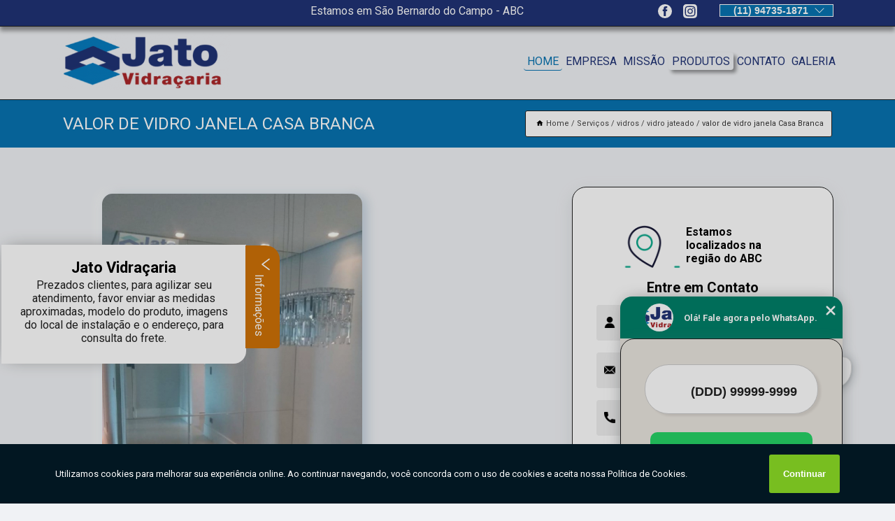

--- FILE ---
content_type: text/html; charset=utf-8
request_url: https://vidros.jatovidracaria.com.br/vidros/vidro-jateado/valor-de-vidro-janela-casa-branca
body_size: 12288
content:
<!DOCTYPE html>
<!--[if lt IE 7]>
<html class="no-js lt-ie9 lt-ie8 lt-ie7"> <![endif]-->
<!--[if IE 7]>
<html class="no-js lt-ie9 lt-ie8"> <![endif]-->
<!--[if IE 8]>
<html class="no-js lt-ie9"> <![endif]-->
<!--[if gt IE 8]><!-->
<html class="no-js" lang="pt-br"> <!--<![endif]-->
<head>

<!-- Google Tag Manager -->
<script>(function(w,d,s,l,i){w[l]=w[l]||[];w[l].push({'gtm.start':
        new Date().getTime(),event:'gtm.js'});var f=d.getElementsByTagName(s)[0],
        j=d.createElement(s),dl=l!='dataLayer'?'&l='+l:'';j.async=true;j.src=
        'https://www.googletagmanager.com/gtm.js?id='+i+dl;f.parentNode.insertBefore(j,f);
        })(window,document,'script','dataLayer','GTM-5GP754V');</script>
        <!-- End Google Tag Manager -->


<link rel="preconnect" href="https://fonts.googleapis.com">
  <link rel="preconnect" href="https://fonts.gstatic.com" crossorigin>

  <link rel="preload" href="https://vidros.jatovidracaria.com.br/css/theme.css" as="style">
  <link rel="preload" href="https://vidros.jatovidracaria.com.br/css/main.css" as="style">
      
  <title>Valor de Vidro Janela Casa Branca - Vidro Jateado        - Jato Vidraçaria Box de Vidro em São Bernardo do Campo</title>
    <meta charset="utf-8">
    <link rel="shortcut icon" href="https://vidros.jatovidracaria.com.br/imagens/favicon.ico">
    <base href="https://vidros.jatovidracaria.com.br/">
            <meta name="google-site-verification" content="rXg1StRiGNtw2YXh0owXDx3m_Ea0y7VGahpm1fgmhO0"/>
                <meta name="msvalidate.01" content="DCADF5EBCA288EB1BACCE4BA30DF813B"/>
    
        

    
      
    
    <meta name="keywords" content="vidro jateado, vidro, jateado">
    <meta name="viewport" content="width=device-width, initial-scale=1.0">
    <meta name="geo.position"
          content=";">
    <meta name="geo.region" content="">
    <meta name="geo.placename" content="">
    <meta name="ICBM"
          content=",">
    <meta name="robots" content="index,follow">
    <meta name="rating" content="General">
    <meta name="revisit-after" content="7 days">
    <meta name="author" content="Jato Vidraçaria">
    <meta property="og:region" content="Brasil">
    <meta property="og:title"
          content="Valor de Vidro Janela Casa Branca - Vidro Jateado - Jato Vidraçaria Box de Vidro em São Bernardo do Campo">
    <meta property="og:type" content="article">
    <meta property="og:image"
          content="https://vidros.jatovidracaria.com.br/imagens/logo.png">
    <meta property="og:url"
          content="https://vidros.jatovidracaria.com.br/vidros/vidro-jateado/valor-de-vidro-janela-casa-branca">
    <meta property="og:description" content="">
    <meta property="og:site_name" content="Jato Vidraçaria">
        <link rel="canonical" href="https://vidros.jatovidracaria.com.br/vidros/vidro-jateado/valor-de-vidro-janela-casa-branca">
    <link rel="stylesheet" href="https://vidros.jatovidracaria.com.br/css/theme.css" >
    <link rel="stylesheet" href="https://vidros.jatovidracaria.com.br/css/main.css" >
    
    
    <!-- Desenvolvido por BUSCA CLIENTES - www.buscaclientes.com.br -->
</head> 

<body data-pagina="3bf6d5daff59174909b71520e81f2425">

 <!-- Google Tag Manager (noscript) -->
 <noscript><iframe src="https://www.googletagmanager.com/ns.html?id=GTM-5GP754V"
        height="0" width="0" style="display:none;visibility:hidden"></iframe></noscript>
        <!-- End Google Tag Manager (noscript) -->

    <header>
          <!--  -->

  <!-- Inicio do Tell  -->
<div class="contact">

  <div class="wrapper">

    <div class="social-container">
      <ul class="social-icons">
      </ul>

    </div>

    <div class="tel">
      <div id="telefones">
        <p>(11) 94735-1871</p>
        <svg xmlns="http://www.w3.org/2000/svg" width="16" height="16" fill="currentColor" class="bi bi-chevron-down" viewBox="0 0 16 16">
        <path fill-rule="evenodd" d="M1.646 4.646a.5.5 0 0 1 .708 0L8 10.293l5.646-5.647a.5.5 0 0 1 .708.708l-6 6a.5.5 0 0 1-.708 0l-6-6a.5.5 0 0 1 0-.708z"/>
      </svg>
      </div>
      <div class="tel-dropdown">
       
        <p> (11) <span><a rel="nofollow" class="tel follow-click"
              data-origem="cabecalho-telefone-"
              title="Telefone  - Jato Vidraçaria"
              href="tel:+5511947351871">94735-1871</a>
          </span></p><p> (11) <span><a rel="nofollow" class="tel follow-click"
              data-origem="cabecalho-telefone-2"
              title="Telefone 2 - Jato Vidraçaria"
              href="tel:+551141218964">4121-8964</a>
          </span></p>        
      </div>

    </div>

  </div>
</div>
<!-- Fim do tel -->
<!-- -->
<nav class="navbar">
    <!--  -->  
  <div class="logo">
    <a href="https://vidros.jatovidracaria.com.br/" class="pagina-logo" data-area="paginaLogo"
      title="Jato Vidraçaria - Box de Vidro em São Bernardo do Campo">
      <img  src="https://vidros.jatovidracaria.com.br/imagens/logo.png" width="250" height="200"
       title="Logo - Jato Vidraçaria"
        alt="Valor de Vidro Janela Casa Branca - Vidro Jateado - Jato Vidraçaria">
    </a>
  </div>
  <!-- -->
  
  <div class="hamburguer">
    <span></span>
    <span></span>
    <span></span>
  </div>

  <ul class="menu">
            <li><a class="btn-home" data-area="paginaHome"        href="https://vidros.jatovidracaria.com.br/"
        title="Home">Home</a></li>        <li><a         href="https://vidros.jatovidracaria.com.br/empresa"
        title="Empresa">Empresa</a></li>        <li><a         href="https://vidros.jatovidracaria.com.br/missao"
        title="Missão">Missão</a></li>        <li class="dropdown"><a         href="https://vidros.jatovidracaria.com.br/servicos"
        title="Serviços">Serviços</a>                            <ul class="sub-menu hidden">                        <li class="dropdown"><a
                                href="https://vidros.jatovidracaria.com.br/box-de-vidro-para-banheiros"
                                title="box de vidro para banheiros">Box de vidro para banheiros</a>
                        
                        </li>                        <li class="dropdown"><a
                                href="https://vidros.jatovidracaria.com.br/box-para-cozinhas"
                                title="box para cozinhas">Box para cozinhas</a>
                        
                        </li>                        <li class="dropdown"><a
                                href="https://vidros.jatovidracaria.com.br/coberturas-de-vidro"
                                title="coberturas de vidro">Coberturas de vidro</a>
                        
                        </li>                        <li class="dropdown"><a
                                href="https://vidros.jatovidracaria.com.br/divisorias-de-vidro"
                                title="divisórias de vidro">Divisórias de vidro</a>
                        
                        </li>                        <li class="dropdown"><a
                                href="https://vidros.jatovidracaria.com.br/envidracamentos-de-sacadas"
                                title="envidraçamentos de sacadas">Envidraçamentos de sacadas</a>
                        
                        </li>                        <li class="dropdown"><a
                                href="https://vidros.jatovidracaria.com.br/espelhos"
                                title="espelhos">Espelhos</a>
                        
                        </li>                        <li class="dropdown"><a
                                href="https://vidros.jatovidracaria.com.br/fechamento-de-sacadas"
                                title="fechamento de sacadas">Fechamento de sacadas</a>
                        
                        </li>                        <li class="dropdown"><a
                                href="https://vidros.jatovidracaria.com.br/guarda-corpo"
                                title="guarda corpo">Guarda corpo</a>
                        
                        </li>                        <li class="dropdown"><a
                                href="https://vidros.jatovidracaria.com.br/instalacao-de-vidros"
                                title="instalação de vidros">Instalação de vidros</a>
                        
                        </li>                        <li class="dropdown"><a
                                href="https://vidros.jatovidracaria.com.br/vidros"
                                title="vidros">Vidros</a>
                        
                        </li></ul>
            </li>        <li><a         href="https://vidros.jatovidracaria.com.br/contato"
        title="Contato">Contato</a></li>
  </ul>

</nav>
    </header>

    <main>
    <div class="wrapper" id="wrapper-category">
    <h1 class="title-wrapper">Valor de Vidro Janela Casa Branca</h1>
        <div class="container">

<div id="breadcrumb">
		<ol itemscope itemtype="http://schema.org/BreadcrumbList">
								<li><img width="10" height="10" alt="svgImg" src="[data-uri]" style="
					    margin: 1px 4px 0;
					"/>
					<li itemprop="itemListElement" itemscope
						itemtype="http://schema.org/ListItem">
						<a itemprop="item" href="https://vidros.jatovidracaria.com.br/">
							<span itemprop="name">Home</span></a>
						<meta itemprop="position" content="1"/>
					</li>
											<li itemprop="itemListElement" itemscope itemtype="http://schema.org/ListItem">
							<a itemprop="item"
							   href="https://vidros.jatovidracaria.com.br/servicos">
								<span itemprop="name">Serviços</span></a>
							<meta itemprop="position" content="2"/>
						</li>
												<li itemprop="itemListElement" itemscope itemtype="http://schema.org/ListItem">
							<a itemprop="item"
							   href="https://vidros.jatovidracaria.com.br/vidros">
								<span itemprop="name">vidros</span></a>
							<meta itemprop="position" content="3"/>
						</li>
												<li itemprop="itemListElement" itemscope itemtype="http://schema.org/ListItem">
							<a itemprop="item"
							   href="https://vidros.jatovidracaria.com.br/vidro-jateado">
								<span itemprop="name">vidro jateado</span></a>
							<meta itemprop="position" content="4"/>
						</li>
												<li><span>valor de vidro janela Casa Branca</span></li>
								</ol>
</div>

</div>

    </div>
        <div class="wrapper text">
            <article class="readMore">
           		<img class="imagem-pagina" src="https://vidros.jatovidracaria.com.br/imagens/valor-de-vidro-janela.jpg"
                    onclick="openmodal();"
                    id="imagem-"
                    alt="Valor de Vidro Janela Casa Branca - Vidro Jateado"
                    title="Valor de Vidro Janela Casa Branca - Vidro Jateado"
                    width="380" height="380"
                    >
                    <span style="
                        font-size: 12px;

                    ">Clique na imagem para expandir
                    </span>
                <p>Você está à procura de uma empresa especializada em valor de vidro janela Casa Branca? Aproveite para entrar em contato com a equipe de atendimento da Jato Vidraçaria no ABC.</p>                <h2>Está em busca de valor de vidro janela Casa Branca?</h2> <p>Para encontrar Box de vidro para banheiros, Coberturas de vidro, Divisórias de vidro e Box para cozinhas em São Bernardo do Campo, Guarda corpo, Envidraçamentos de sacadas, Fechamento de sacadas, entre outras opções de serviços do segmento de VIDROS E VIDRAÇARIAS, você pode contar com a Jato Vidraçaria. Com a organização você consegue tirar as suas dúvidas sobre os serviços do ramo, além de contar com os melhores profissionais e instalações. Assim, a empresa conquista sua confiança e sua satisfação, que são os maiores objetivos da marca.</p> <h2>Excelência e qualidade com dedicação quando falamos de VIDRO E VIDRAÇARIA.</h2><p>Se estiver procurando por VIDRO E VIDRAÇARIA, acabou de achar a melhor clinica nisso. Com a Jato Vidraçaria você pode encontrar diversas opções no ramo, sempre contando com a qualidade e a excelência que você merece.<br><img src='https://vidros.jatovidracaria.com.br/imagens/vidros-vidro-sao-bernardo-do-campo.png'></p><p>Saiba mais sobre nós, veja os serviços de abaixo: </p><ul><li>Box de vidro para banheiros</li><li>Box para cozinhas</li><li>Coberturas de vidro</li> <p>Não deixe de entrar em contato para obter mais informações sobre cada opção oferecida para nossos clientes com Excelente e especializada. Nosso atendimento busca sempre sanar a dúvida dos clientes, deixando-os amparados em relação aos questionamentos do ramo.</p>            </article>



            <div class="collum-subject" style="max-width : 600px; margin-top: 20px;">
                <div class="formCotacao">
    <form action="https://vidros.jatovidracaria.com.br/enviar-cotacao" id="formulario-cotacao" method="post">
        <div class="header">
            <h3>Entre em Contato</h3>
        </div>
        <input type="hidden" name="acao" value="cotacao">
        <input type="hidden" name="produto_nome" value="">
        <input class="url-atual" type="hidden" name="produto_url" value="">
        <input class="url-atual" type="hidden" name="produto_ref" value="">
        <input type="hidden" name="imagem" value="" />
        <input type="hidden" name="site" value="https://vidros.jatovidracaria.com.br/" />
        <input type="hidden" name="email" value="contato@jatovidracaria.com.br" />
                <input type="hidden" name="projeto" value="6120" />

        <div class="item-form" id="campos-formulario">
            
        <img  alt="user" width="16" height="16" src="https://vidros.jatovidracaria.com.br/imagens/user.png" class= "icon-form">

            <input  type="text" name="nome" placeholder="Nome" required>
    
            <p class="error-message" id="erro_nome"></p>
            <img alt="mail" width="16" height="16" src="https://vidros.jatovidracaria.com.br/imagens/email.png" class= "icon-form">

            <input  type="email" name="email_contato"
                placeholder="Email" required>
            <p class="error-message" id="erro_email_contato"></p>
            <img alt="tel" width="16" height="16" src="https://vidros.jatovidracaria.com.br/imagens/call.png" class= "icon-form">

            <input  type="text" name="telefone"
                class="telefone" placeholder="Telefone" required>
            
            <p class="error-message" id="erro_telefone"></p>

            <p class="error-message" id="erro_palavra"></p>
        </div>

        <div class="item-form" id="mensagem-formulario">
        <img  alt="message" width="16" height="16" src="https://vidros.jatovidracaria.com.br/imagens/comment.png" class= "icon-form">

            <textarea  name="mensagem"
                placeholder="Sua mensagem"></textarea>
            <p class="error-message" id="erro_mensagem"></p>
           
        </div>
        <div class="clear"></div>

        <div class="cta-formulario">
            <div class="seguranca-cta-formulario">
                <div class="item-cta">
                                        <div class="g-recaptcha" data-sitekey="6Lfn2Y8jAAAAAC-fsLIV9FqXpUndUBfoe9hhNjsR">
                    </div>
                                    </div>
                <div class="item-cta">
                <button type="button" id="btn-enviar-cotacao" class="btn-verde">Enviar</button>

                    <img  loading="lazy" src="imagens/ajax-loader.gif"  class="image-loading" id="loader-ajax" alt="Aguarde..."
                        title="Aguarde..." style="display:none">
                </div>
            </div>
        </div>

        

    </form>
    </div>
    

    
            </div>



        </div>

        <div class="categorias">
            <div id="prova_social" class="prova_social owl-carousel owl-theme"><div class="item"><div class="review" itemscope itemtype="https://schema.org/Review"><div class="item_review" itemprop="itemReviewed" itemscope itemtype="https://schema.org/Organization"><span itemprop="name">Jato Vidraçaria</span></div><span itemprop="reviewRating" itemscope itemtype="https://schema.org/Rating"> <span class="ration" itemprop="ratingValue">5</span> </span> <b><span class="title" itemprop="name">"Recomendo!!"</span> </b><span itemprop="author" itemscope itemtype="https://schema.org/Person"> <span class="name" itemprop="name">Mauro Ramos</span> </span><span class="review_body" itemprop="reviewBody">Ótimo atendimento prazo instalação bem rápida e após serviço executado, instaladores deixam o local limpo</span></div></div><div class="item"><div class="review" itemscope itemtype="https://schema.org/Review"><div class="item_review" itemprop="itemReviewed" itemscope itemtype="https://schema.org/Organization"><span itemprop="name">Jato Vidraçaria</span></div><span itemprop="reviewRating" itemscope itemtype="https://schema.org/Rating"> <span class="ration" itemprop="ratingValue">5</span> </span> <b><span class="title" itemprop="name">"Recomendo!!"</span> </b><span itemprop="author" itemscope itemtype="https://schema.org/Person"> <span class="name" itemprop="name">Alessandro Pinheiro</span> </span><span class="review_body" itemprop="reviewBody">Serviço muito bem feito. Atendimento antes do prazo. Muito bom!</span></div></div><div class="item"><div class="review" itemscope itemtype="https://schema.org/Review"><div class="item_review" itemprop="itemReviewed" itemscope itemtype="https://schema.org/Organization"><span itemprop="name">Jato Vidraçaria</span></div><span itemprop="reviewRating" itemscope itemtype="https://schema.org/Rating"> <span class="ration" itemprop="ratingValue">5</span> </span> <b><span class="title" itemprop="name">"Recomendo!!"</span> </b><span itemprop="author" itemscope itemtype="https://schema.org/Person"> <span class="name" itemprop="name">Aaine Poiani</span> </span><span class="review_body" itemprop="reviewBody">Prestaram um excelente atendimento desde quando solicitei o orçamento, até a instalação. Cumpriram prazo.  Os meninos que vieram instalar são super educados, deixaram o local limpo após instalação.</span></div></div><div class="item"><div class="review" itemscope itemtype="https://schema.org/Review"><div class="item_review" itemprop="itemReviewed" itemscope itemtype="https://schema.org/Organization"><span itemprop="name">Jato Vidraçaria</span></div><span itemprop="reviewRating" itemscope itemtype="https://schema.org/Rating"> <span class="ration" itemprop="ratingValue">5</span> </span> <b><span class="title" itemprop="name">"Recomendo!!"</span> </b><span itemprop="author" itemscope itemtype="https://schema.org/Person"> <span class="name" itemprop="name">Walter Messas</span> </span><span class="review_body" itemprop="reviewBody">Muito bom, bom preço,  pontualidade na entrega e ótima instalação. </span></div></div></div>        </div>

        <div class="categorias">
        
<h3 style="text-align: center">Pesquisas relacionadas</h3>

        <div id="owl-thumbs" class="owl-carousel owl-theme">
                <div class="item img-big">
            <figure>

            <a href="https://vidros.jatovidracaria.com.br/vidros/vidro-jateado/vidro-laminado-comprar-vila-tibirica" class="galeria-thumb"
               title="vidro laminado comprar Vila Tibiriçá">
                <img loading="lazy" src="https://vidros.jatovidracaria.com.br/imagens/thumb/vidro-laminado-comprar.jpg" alt="vidro laminado comprar Vila Tibiriçá"
                     title="vidro laminado comprar Vila Tibiriçá" width="160" height="160"></a>

                     <figcaption> <h4>
                <a href="https://vidros.jatovidracaria.com.br/vidros/vidro-jateado/vidro-laminado-comprar-vila-tibirica" class="lightbox titulo-galeria"
                   title="vidro laminado comprar Vila Tibiriçá">vidro laminado comprar Vila Tibiriçá</a></h4>
                   </a></figcaption>
            
            </figure>
            
        </div>
    
                <div class="item img-big">
            <figure>

            <a href="https://vidros.jatovidracaria.com.br/vidros/vidro-jateado/vidro-para-corrimao-comprar-jardim-das-oliveiras" class="galeria-thumb"
               title="vidro para corrimão comprar Jardim das Oliveiras">
                <img loading="lazy" src="https://vidros.jatovidracaria.com.br/imagens/thumb/vidro-para-corrimao-comprar.png" alt="vidro para corrimão comprar Jardim das Oliveiras"
                     title="vidro para corrimão comprar Jardim das Oliveiras" width="160" height="160"></a>

                     <figcaption> <h4>
                <a href="https://vidros.jatovidracaria.com.br/vidros/vidro-jateado/vidro-para-corrimao-comprar-jardim-das-oliveiras" class="lightbox titulo-galeria"
                   title="vidro para corrimão comprar Jardim das Oliveiras">vidro para corrimão comprar Jardim das Oliveiras</a></h4>
                   </a></figcaption>
            
            </figure>
            
        </div>
    
                <div class="item img-big">
            <figure>

            <a href="https://vidros.jatovidracaria.com.br/vidros/vidro-jateado/vidro-para-corrimao-comprar-jardim-das-oliveiras" class="galeria-thumb"
               title="vidro para corrimão comprar Jardim das Oliveiras">
                <img loading="lazy" src="https://vidros.jatovidracaria.com.br/imagens/thumb/vidro-para-corrimao-comprar.png" alt="vidro para corrimão comprar Jardim das Oliveiras"
                     title="vidro para corrimão comprar Jardim das Oliveiras" width="160" height="160"></a>

                     <figcaption> <h4>
                <a href="https://vidros.jatovidracaria.com.br/vidros/vidro-jateado/vidro-para-corrimao-comprar-jardim-das-oliveiras" class="lightbox titulo-galeria"
                   title="vidro para corrimão comprar Jardim das Oliveiras">vidro para corrimão comprar Jardim das Oliveiras</a></h4>
                   </a></figcaption>
            
            </figure>
            
        </div>
    
                <div class="item img-big">
            <figure>

            <a href="https://vidros.jatovidracaria.com.br/vidros/vidro-jateado/valor-de-vidro-comum-jardim-camila" class="galeria-thumb"
               title="valor de vidro comum Jardim Camila">
                <img loading="lazy" src="https://vidros.jatovidracaria.com.br/imagens/thumb/valor-de-vidro-comum.jpg" alt="valor de vidro comum Jardim Camila"
                     title="valor de vidro comum Jardim Camila" width="160" height="160"></a>

                     <figcaption> <h4>
                <a href="https://vidros.jatovidracaria.com.br/vidros/vidro-jateado/valor-de-vidro-comum-jardim-camila" class="lightbox titulo-galeria"
                   title="valor de vidro comum Jardim Camila">valor de vidro comum Jardim Camila</a></h4>
                   </a></figcaption>
            
            </figure>
            
        </div>
    
                <div class="item img-big">
            <figure>

            <a href="https://vidros.jatovidracaria.com.br/vidros/vidro-jateado/vidro-fechamento-comprar-parque-oratorio" class="galeria-thumb"
               title="vidro fechamento comprar Parque Oratório">
                <img loading="lazy" src="https://vidros.jatovidracaria.com.br/imagens/thumb/vidro-fechamento-comprar.jpg" alt="vidro fechamento comprar Parque Oratório"
                     title="vidro fechamento comprar Parque Oratório" width="160" height="160"></a>

                     <figcaption> <h4>
                <a href="https://vidros.jatovidracaria.com.br/vidros/vidro-jateado/vidro-fechamento-comprar-parque-oratorio" class="lightbox titulo-galeria"
                   title="vidro fechamento comprar Parque Oratório">vidro fechamento comprar Parque Oratório</a></h4>
                   </a></figcaption>
            
            </figure>
            
        </div>
    
                <div class="item img-big">
            <figure>

            <a href="https://vidros.jatovidracaria.com.br/vidros/vidro-jateado/vidro-para-porta-vila-aquilino" class="galeria-thumb"
               title="vidro para porta Vila Aquilino">
                <img loading="lazy" src="https://vidros.jatovidracaria.com.br/imagens/thumb/vidro-para-porta.jpg" alt="vidro para porta Vila Aquilino"
                     title="vidro para porta Vila Aquilino" width="160" height="160"></a>

                     <figcaption> <h4>
                <a href="https://vidros.jatovidracaria.com.br/vidros/vidro-jateado/vidro-para-porta-vila-aquilino" class="lightbox titulo-galeria"
                   title="vidro para porta Vila Aquilino">vidro para porta Vila Aquilino</a></h4>
                   </a></figcaption>
            
            </figure>
            
        </div>
    
                <div class="item img-big">
            <figure>

            <a href="https://vidros.jatovidracaria.com.br/vidros/vidro-jateado/vidro-comum-jardim-santa-cristina" class="galeria-thumb"
               title="vidro comum Jardim Santa Cristina">
                <img loading="lazy" src="https://vidros.jatovidracaria.com.br/imagens/thumb/vidro-comum.jpg" alt="vidro comum Jardim Santa Cristina"
                     title="vidro comum Jardim Santa Cristina" width="160" height="160"></a>

                     <figcaption> <h4>
                <a href="https://vidros.jatovidracaria.com.br/vidros/vidro-jateado/vidro-comum-jardim-santa-cristina" class="lightbox titulo-galeria"
                   title="vidro comum Jardim Santa Cristina">vidro comum Jardim Santa Cristina</a></h4>
                   </a></figcaption>
            
            </figure>
            
        </div>
    
                <div class="item img-big">
            <figure>

            <a href="https://vidros.jatovidracaria.com.br/vidros/vidro-jateado/vidro-para-corrimao-nova-petropolis" class="galeria-thumb"
               title="vidro para corrimão Nova Petrópolis">
                <img loading="lazy" src="https://vidros.jatovidracaria.com.br/imagens/thumb/vidro-para-corrimao.png" alt="vidro para corrimão Nova Petrópolis"
                     title="vidro para corrimão Nova Petrópolis" width="160" height="160"></a>

                     <figcaption> <h4>
                <a href="https://vidros.jatovidracaria.com.br/vidros/vidro-jateado/vidro-para-corrimao-nova-petropolis" class="lightbox titulo-galeria"
                   title="vidro para corrimão Nova Petrópolis">vidro para corrimão Nova Petrópolis</a></h4>
                   </a></figcaption>
            
            </figure>
            
        </div>
    
                <div class="item img-big">
            <figure>

            <a href="https://vidros.jatovidracaria.com.br/vidros/vidro-jateado/onde-vende-vidro-janela-pilar-velho" class="galeria-thumb"
               title="onde vende vidro janela Pilar Velho">
                <img loading="lazy" src="https://vidros.jatovidracaria.com.br/imagens/thumb/onde-vende-vidro-janela.jpg" alt="onde vende vidro janela Pilar Velho"
                     title="onde vende vidro janela Pilar Velho" width="160" height="160"></a>

                     <figcaption> <h4>
                <a href="https://vidros.jatovidracaria.com.br/vidros/vidro-jateado/onde-vende-vidro-janela-pilar-velho" class="lightbox titulo-galeria"
                   title="onde vende vidro janela Pilar Velho">onde vende vidro janela Pilar Velho</a></h4>
                   </a></figcaption>
            
            </figure>
            
        </div>
    
                <div class="item img-big">
            <figure>

            <a href="https://vidros.jatovidracaria.com.br/vidros/vidro-jateado/vidro-alianca" class="galeria-thumb"
               title="vidro Aliança">
                <img loading="lazy" src="https://vidros.jatovidracaria.com.br/imagens/thumb/vidro.jpg" alt="vidro Aliança"
                     title="vidro Aliança" width="160" height="160"></a>

                     <figcaption> <h4>
                <a href="https://vidros.jatovidracaria.com.br/vidros/vidro-jateado/vidro-alianca" class="lightbox titulo-galeria"
                   title="vidro Aliança">vidro Aliança</a></h4>
                   </a></figcaption>
            
            </figure>
            
        </div>
    
            </div>

        </div>
        <div class="copyright">O conteúdo do texto
            "<strong>Valor de Vidro Janela Casa Branca</strong>" é de direito reservado. Sua
            reprodução, parcial ou total, mesmo citando nossos links, é proibida sem a autorização do autor.
            Crime de violação de direito autoral &ndash; artigo 184 do Código Penal &ndash; <a
                title="Lei de direitos autorais" target="_blank"
                href="http://www.planalto.gov.br/Ccivil_03/Leis/L9610.htm" rel="noreferrer">Lei 9610/98 - Lei
                de direitos autorais</a>.
        </div>

    </main>
    </div><!-- .wrapper -->

    <div id="modal_img" hidden>
            <div class="ogranize_modal">
                <span onclick="closedmodal();"> X </span>
                <img class="showimg" src="https://vidros.jatovidracaria.com.br/imagens/valor-de-vidro-janela.jpg"
                alt="Valor de Vidro Janela Casa Branca - Vidro Jateado"
                    title="Valor de Vidro Janela Casa Branca - Vidro Jateado">
            </div>
    </div>

    <footer>
    <aside class="categorias-footer">
        <h2>
            <a href="https://vidros.jatovidracaria.com.br/servicos"
                title="Serviços - Jato Vidraçaria Box de Vidro em São Bernardo do Campo">Serviços</a>
        </h2>
        <nav>
            <ul class="cssmenu" id="accordian">
                                <li class="dropdown">
                    <a class="dropdown-toggle" href="https://vidros.jatovidracaria.com.br/box-de-vidro-para-banheiros"
                        title="Box de Vidro para Banheiros">Box de Vidro para Banheiros</a>
                    <ul class="sub-menu subcategoria-menu">
                                                <li>
                            <a href="https://vidros.jatovidracaria.com.br/box-de-acrilico-para-banheiro"
                                title="Box de Acrílico para Banheiro">Box de Acrílico para Banheiro</a>
                        </li>

                                                <li>
                            <a href="https://vidros.jatovidracaria.com.br/box-de-vidro-conjugado-com-banheira"
                                title="Box de Vidro Conjugado com Banheira">Box de Vidro Conjugado com Banheira</a>
                        </li>

                                                <li>
                            <a href="https://vidros.jatovidracaria.com.br/box-de-vidro-de-abrir-para-banheiro"
                                title="Box de Vidro de Abrir para Banheiro">Box de Vidro de Abrir para Banheiro</a>
                        </li>

                                                <li>
                            <a href="https://vidros.jatovidracaria.com.br/box-de-vidro-de-canto-para-banheiro"
                                title="Box de Vidro de Canto para Banheiro">Box de Vidro de Canto para Banheiro</a>
                        </li>

                                                <li>
                            <a href="https://vidros.jatovidracaria.com.br/box-de-vidro-de-correr-para-banheiro"
                                title="Box de Vidro de Correr para Banheiro">Box de Vidro de Correr para Banheiro</a>
                        </li>

                                                <li>
                            <a href="https://vidros.jatovidracaria.com.br/box-de-vidro-elegance-para-banheiro"
                                title="Box de Vidro Elegance para Banheiro">Box de Vidro Elegance para Banheiro</a>
                        </li>

                                                <li>
                            <a href="https://vidros.jatovidracaria.com.br/box-de-vidro-para-banheiro"
                                title="Box de Vidro para Banheiro">Box de Vidro para Banheiro</a>
                        </li>

                                                <li>
                            <a href="https://vidros.jatovidracaria.com.br/box-de-vidro-para-banheiro-de-apartamento"
                                title="Box de Vidro para Banheiro de Apartamento">Box de Vidro para Banheiro de Apartamento</a>
                        </li>

                                                <li>
                            <a href="https://vidros.jatovidracaria.com.br/box-de-vidro-para-banheiro-sao-bernardo-do-campo"
                                title="Box de Vidro para Banheiro São Bernardo do Campo">Box de Vidro para Banheiro São Bernardo do Campo</a>
                        </li>

                                                <li>
                            <a href="https://vidros.jatovidracaria.com.br/box-de-vidro-para-banheiro-sao-caetano-do-sul"
                                title="Box de Vidro para Banheiro São Caetano do Sul">Box de Vidro para Banheiro São Caetano do Sul</a>
                        </li>

                                                <li>
                            <a href="https://vidros.jatovidracaria.com.br/box-de-vidro-sob-medida-para-banheiro"
                                title="Box de Vidro sob Medida para Banheiro">Box de Vidro sob Medida para Banheiro</a>
                        </li>

                                                <li>
                            <a href="https://vidros.jatovidracaria.com.br/manutencao-de-box-de-banheiro"
                                title="Manutenção de Box de Banheiro">Manutenção de Box de Banheiro</a>
                        </li>

                                            </ul>
                </li>
                                <li class="dropdown">
                    <a class="dropdown-toggle" href="https://vidros.jatovidracaria.com.br/box-para-cozinhas"
                        title="Box para Cozinhas">Box para Cozinhas</a>
                    <ul class="sub-menu subcategoria-menu">
                                                <li>
                            <a href="https://vidros.jatovidracaria.com.br/box-de-vidro-elegance-para-cozinha"
                                title="Box de Vidro Elegance para Cozinha">Box de Vidro Elegance para Cozinha</a>
                        </li>

                                                <li>
                            <a href="https://vidros.jatovidracaria.com.br/box-de-vidro-para-cozinha"
                                title="Box de Vidro para Cozinha">Box de Vidro para Cozinha</a>
                        </li>

                                                <li>
                            <a href="https://vidros.jatovidracaria.com.br/box-de-vidro-para-cozinha-de-apartamento"
                                title="Box de Vidro para Cozinha de Apartamento">Box de Vidro para Cozinha de Apartamento</a>
                        </li>

                                                <li>
                            <a href="https://vidros.jatovidracaria.com.br/box-de-vidro-para-cozinha-grande"
                                title="Box de Vidro para Cozinha Grande">Box de Vidro para Cozinha Grande</a>
                        </li>

                                                <li>
                            <a href="https://vidros.jatovidracaria.com.br/box-de-vidro-para-cozinha-pequena"
                                title="Box de Vidro para Cozinha Pequena">Box de Vidro para Cozinha Pequena</a>
                        </li>

                                                <li>
                            <a href="https://vidros.jatovidracaria.com.br/box-de-vidro-para-cozinha-sao-bernardo-do-campo"
                                title="Box de Vidro para Cozinha São Bernardo do Campo">Box de Vidro para Cozinha São Bernardo do Campo</a>
                        </li>

                                                <li>
                            <a href="https://vidros.jatovidracaria.com.br/box-de-vidro-para-cozinha-sao-caetano-do-sul"
                                title="Box de Vidro para Cozinha São Caetano do Sul">Box de Vidro para Cozinha São Caetano do Sul</a>
                        </li>

                                                <li>
                            <a href="https://vidros.jatovidracaria.com.br/box-de-vidro-sob-medida-para-cozinha"
                                title="Box de Vidro sob Medida para Cozinha">Box de Vidro sob Medida para Cozinha</a>
                        </li>

                                                <li>
                            <a href="https://vidros.jatovidracaria.com.br/box-de-vidro-temperado-para-cozinha"
                                title="Box de Vidro Temperado para Cozinha">Box de Vidro Temperado para Cozinha</a>
                        </li>

                                                <li>
                            <a href="https://vidros.jatovidracaria.com.br/box-para-cozinha-e-lavanderia"
                                title="Box para Cozinha e Lavanderia">Box para Cozinha e Lavanderia</a>
                        </li>

                                                <li>
                            <a href="https://vidros.jatovidracaria.com.br/box-para-pia-de-cozinha"
                                title="Box para Pia de Cozinha">Box para Pia de Cozinha</a>
                        </li>

                                                <li>
                            <a href="https://vidros.jatovidracaria.com.br/manutencao-de-box-de-vidro"
                                title="Manutenção de Box de Vidro">Manutenção de Box de Vidro</a>
                        </li>

                                            </ul>
                </li>
                                <li class="dropdown">
                    <a class="dropdown-toggle" href="https://vidros.jatovidracaria.com.br/coberturas-de-vidro"
                        title="Coberturas de Vidro">Coberturas de Vidro</a>
                    <ul class="sub-menu subcategoria-menu">
                                                <li>
                            <a href="https://vidros.jatovidracaria.com.br/cobertura-de-vidro"
                                title="Cobertura de Vidro">Cobertura de Vidro</a>
                        </li>

                                                <li>
                            <a href="https://vidros.jatovidracaria.com.br/cobertura-de-vidro-para-apartamento"
                                title="Cobertura de Vidro para Apartamento">Cobertura de Vidro para Apartamento</a>
                        </li>

                                                <li>
                            <a href="https://vidros.jatovidracaria.com.br/cobertura-de-vidro-para-sacada"
                                title="Cobertura de Vidro para Sacada">Cobertura de Vidro para Sacada</a>
                        </li>

                                                <li>
                            <a href="https://vidros.jatovidracaria.com.br/cobertura-de-vidro-para-varanda"
                                title="Cobertura de Vidro para Varanda">Cobertura de Vidro para Varanda</a>
                        </li>

                                                <li>
                            <a href="https://vidros.jatovidracaria.com.br/cobertura-de-vidro-residencial"
                                title="Cobertura de Vidro Residencial">Cobertura de Vidro Residencial</a>
                        </li>

                                                <li>
                            <a href="https://vidros.jatovidracaria.com.br/cobertura-de-vidro-retratil"
                                title="Cobertura de Vidro Retrátil">Cobertura de Vidro Retrátil</a>
                        </li>

                                                <li>
                            <a href="https://vidros.jatovidracaria.com.br/cobertura-de-vidro-sao-bernardo-do-campo"
                                title="Cobertura de Vidro São Bernardo do Campo">Cobertura de Vidro São Bernardo do Campo</a>
                        </li>

                                                <li>
                            <a href="https://vidros.jatovidracaria.com.br/cobertura-de-vidro-sao-caetano-do-sul"
                                title="Cobertura de Vidro São Caetano do Sul">Cobertura de Vidro São Caetano do Sul</a>
                        </li>

                                                <li>
                            <a href="https://vidros.jatovidracaria.com.br/cobertura-de-vidro-temperado"
                                title="Cobertura de Vidro Temperado">Cobertura de Vidro Temperado</a>
                        </li>

                                                <li>
                            <a href="https://vidros.jatovidracaria.com.br/cobertura-retratil-de-vidro"
                                title="Cobertura Retrátil de Vidro">Cobertura Retrátil de Vidro</a>
                        </li>

                                                <li>
                            <a href="https://vidros.jatovidracaria.com.br/cobertura-vidro-retratil"
                                title="Cobertura Vidro Retrátil">Cobertura Vidro Retrátil</a>
                        </li>

                                                <li>
                            <a href="https://vidros.jatovidracaria.com.br/manutencao-de-cobertura-de-vidro"
                                title="Manutenção de Cobertura de Vidro">Manutenção de Cobertura de Vidro</a>
                        </li>

                                            </ul>
                </li>
                                <li class="dropdown">
                    <a class="dropdown-toggle" href="https://vidros.jatovidracaria.com.br/divisorias-de-vidro"
                        title="Divisórias de Vidro">Divisórias de Vidro</a>
                    <ul class="sub-menu subcategoria-menu">
                                                <li>
                            <a href="https://vidros.jatovidracaria.com.br/divisoria-de-vidro"
                                title="Divisória de Vidro">Divisória de Vidro</a>
                        </li>

                                                <li>
                            <a href="https://vidros.jatovidracaria.com.br/divisoria-de-vidro-jateado"
                                title="Divisória de Vidro Jateado">Divisória de Vidro Jateado</a>
                        </li>

                                                <li>
                            <a href="https://vidros.jatovidracaria.com.br/divisoria-de-vidro-para-apartamento"
                                title="Divisória de Vidro para Apartamento">Divisória de Vidro para Apartamento</a>
                        </li>

                                                <li>
                            <a href="https://vidros.jatovidracaria.com.br/divisoria-de-vidro-para-clinica"
                                title="Divisória de Vidro para Clínica">Divisória de Vidro para Clínica</a>
                        </li>

                                                <li>
                            <a href="https://vidros.jatovidracaria.com.br/divisoria-de-vidro-para-consultorio"
                                title="Divisória de Vidro para Consultório">Divisória de Vidro para Consultório</a>
                        </li>

                                                <li>
                            <a href="https://vidros.jatovidracaria.com.br/divisoria-de-vidro-para-cozinha"
                                title="Divisória de Vidro para Cozinha">Divisória de Vidro para Cozinha</a>
                        </li>

                                                <li>
                            <a href="https://vidros.jatovidracaria.com.br/divisoria-de-vidro-para-escritorio"
                                title="Divisória de Vidro para Escritório">Divisória de Vidro para Escritório</a>
                        </li>

                                                <li>
                            <a href="https://vidros.jatovidracaria.com.br/divisoria-de-vidro-para-loja"
                                title="Divisória de Vidro para Loja">Divisória de Vidro para Loja</a>
                        </li>

                                                <li>
                            <a href="https://vidros.jatovidracaria.com.br/divisoria-de-vidro-sao-bernardo-do-campo"
                                title="Divisória de Vidro São Bernardo do Campo">Divisória de Vidro São Bernardo do Campo</a>
                        </li>

                                                <li>
                            <a href="https://vidros.jatovidracaria.com.br/divisoria-de-vidro-sao-caetano-do-sul"
                                title="Divisória de Vidro São Caetano do Sul">Divisória de Vidro São Caetano do Sul</a>
                        </li>

                                                <li>
                            <a href="https://vidros.jatovidracaria.com.br/divisoria-de-vidro-temperado"
                                title="Divisória de Vidro Temperado">Divisória de Vidro Temperado</a>
                        </li>

                                                <li>
                            <a href="https://vidros.jatovidracaria.com.br/manutencao-de-divisoria-de-vidro"
                                title="Manutenção de Divisória de Vidro">Manutenção de Divisória de Vidro</a>
                        </li>

                                            </ul>
                </li>
                                <li class="dropdown">
                    <a class="dropdown-toggle" href="https://vidros.jatovidracaria.com.br/envidracamentos-de-sacadas"
                        title="Envidraçamentos de Sacadas">Envidraçamentos de Sacadas</a>
                    <ul class="sub-menu subcategoria-menu">
                                                <li>
                            <a href="https://vidros.jatovidracaria.com.br/envidracamento-de-sacada"
                                title="Envidraçamento de Sacada">Envidraçamento de Sacada</a>
                        </li>

                                                <li>
                            <a href="https://vidros.jatovidracaria.com.br/envidracamento-de-sacada-automatizado"
                                title="Envidraçamento de Sacada Automatizado">Envidraçamento de Sacada Automatizado</a>
                        </li>

                                                <li>
                            <a href="https://vidros.jatovidracaria.com.br/envidracamento-de-sacada-com-roldanas"
                                title="Envidraçamento de Sacada com Roldanas">Envidraçamento de Sacada com Roldanas</a>
                        </li>

                                                <li>
                            <a href="https://vidros.jatovidracaria.com.br/envidracamento-de-sacada-com-vidro-fume"
                                title="Envidraçamento de Sacada com Vidro Fumê">Envidraçamento de Sacada com Vidro Fumê</a>
                        </li>

                                                <li>
                            <a href="https://vidros.jatovidracaria.com.br/envidracamento-de-sacada-retratil"
                                title="Envidraçamento de Sacada Retrátil">Envidraçamento de Sacada Retrátil</a>
                        </li>

                                                <li>
                            <a href="https://vidros.jatovidracaria.com.br/envidracamento-de-sacada-sem-roldana"
                                title="Envidraçamento de Sacada sem Roldana">Envidraçamento de Sacada sem Roldana</a>
                        </li>

                                                <li>
                            <a href="https://vidros.jatovidracaria.com.br/envidracamento-de-sacada-sao-bernardo-do-campo"
                                title="Envidraçamento de Sacada São Bernardo do Campo">Envidraçamento de Sacada São Bernardo do Campo</a>
                        </li>

                                                <li>
                            <a href="https://vidros.jatovidracaria.com.br/envidracamento-de-sacada-sao-caetano-do-sul"
                                title="Envidraçamento de Sacada São Caetano do Sul">Envidraçamento de Sacada São Caetano do Sul</a>
                        </li>

                                                <li>
                            <a href="https://vidros.jatovidracaria.com.br/envidracamento-de-varanda-automatizado"
                                title="Envidraçamento de Varanda Automatizado">Envidraçamento de Varanda Automatizado</a>
                        </li>

                                                <li>
                            <a href="https://vidros.jatovidracaria.com.br/envidracamento-para-sacada"
                                title="Envidraçamento para Sacada">Envidraçamento para Sacada</a>
                        </li>

                                                <li>
                            <a href="https://vidros.jatovidracaria.com.br/envidracamento-para-sacada-pequena"
                                title="Envidraçamento para Sacada Pequena">Envidraçamento para Sacada Pequena</a>
                        </li>

                                                <li>
                            <a href="https://vidros.jatovidracaria.com.br/manutencao-de-envidracamento-de-sacada"
                                title="Manutenção de Envidraçamento de Sacada">Manutenção de Envidraçamento de Sacada</a>
                        </li>

                                            </ul>
                </li>
                                <li class="dropdown">
                    <a class="dropdown-toggle" href="https://vidros.jatovidracaria.com.br/espelhos"
                        title="Espelhos">Espelhos</a>
                    <ul class="sub-menu subcategoria-menu">
                                                <li>
                            <a href="https://vidros.jatovidracaria.com.br/espelho"
                                title="Espelho">Espelho</a>
                        </li>

                                                <li>
                            <a href="https://vidros.jatovidracaria.com.br/espelho-com-bisote"
                                title="Espelho com Bisotê">Espelho com Bisotê</a>
                        </li>

                                                <li>
                            <a href="https://vidros.jatovidracaria.com.br/espelho-com-led-manutencao-em-geral"
                                title="Espelho com Led Manutenção em Geral">Espelho com Led Manutenção em Geral</a>
                        </li>

                                                <li>
                            <a href="https://vidros.jatovidracaria.com.br/espelho-decorativo"
                                title="Espelho Decorativo">Espelho Decorativo</a>
                        </li>

                                                <li>
                            <a href="https://vidros.jatovidracaria.com.br/espelho-para-banheiro"
                                title="Espelho para Banheiro">Espelho para Banheiro</a>
                        </li>

                                                <li>
                            <a href="https://vidros.jatovidracaria.com.br/espelho-para-parede"
                                title="Espelho para Parede">Espelho para Parede</a>
                        </li>

                                                <li>
                            <a href="https://vidros.jatovidracaria.com.br/espelho-para-quarto"
                                title="Espelho para Quarto">Espelho para Quarto</a>
                        </li>

                                                <li>
                            <a href="https://vidros.jatovidracaria.com.br/espelho-para-sala"
                                title="Espelho para Sala">Espelho para Sala</a>
                        </li>

                                                <li>
                            <a href="https://vidros.jatovidracaria.com.br/espelho-redondo"
                                title="Espelho Redondo">Espelho Redondo</a>
                        </li>

                                                <li>
                            <a href="https://vidros.jatovidracaria.com.br/espelho-sao-bernardo-do-campo"
                                title="Espelho São Bernardo do Campo">Espelho São Bernardo do Campo</a>
                        </li>

                                                <li>
                            <a href="https://vidros.jatovidracaria.com.br/espelho-sao-caetano-do-sul"
                                title="Espelho São Caetano do Sul">Espelho São Caetano do Sul</a>
                        </li>

                                                <li>
                            <a href="https://vidros.jatovidracaria.com.br/espelho-sob-medida"
                                title="Espelho sob Medida">Espelho sob Medida</a>
                        </li>

                                            </ul>
                </li>
                                <li class="dropdown">
                    <a class="dropdown-toggle" href="https://vidros.jatovidracaria.com.br/fechamento-de-sacadas"
                        title="Fechamento de Sacadas">Fechamento de Sacadas</a>
                    <ul class="sub-menu subcategoria-menu">
                                                <li>
                            <a href="https://vidros.jatovidracaria.com.br/fechamento-de-sacada"
                                title="Fechamento de Sacada">Fechamento de Sacada</a>
                        </li>

                                                <li>
                            <a href="https://vidros.jatovidracaria.com.br/fechamento-de-sacada-com-cortina-de-vidro"
                                title="Fechamento de Sacada com Cortina de Vidro">Fechamento de Sacada com Cortina de Vidro</a>
                        </li>

                                                <li>
                            <a href="https://vidros.jatovidracaria.com.br/fechamento-de-sacada-com-vidro"
                                title="Fechamento de Sacada com Vidro">Fechamento de Sacada com Vidro</a>
                        </li>

                                                <li>
                            <a href="https://vidros.jatovidracaria.com.br/fechamento-de-sacada-sao-bernardo-do-campo"
                                title="Fechamento de Sacada São Bernardo do Campo">Fechamento de Sacada São Bernardo do Campo</a>
                        </li>

                                                <li>
                            <a href="https://vidros.jatovidracaria.com.br/fechamento-de-sacada-sao-caetano-do-sul"
                                title="Fechamento de Sacada São Caetano do Sul">Fechamento de Sacada São Caetano do Sul</a>
                        </li>

                                                <li>
                            <a href="https://vidros.jatovidracaria.com.br/fechamento-de-varanda"
                                title="Fechamento de Varanda">Fechamento de Varanda</a>
                        </li>

                                                <li>
                            <a href="https://vidros.jatovidracaria.com.br/fechamento-de-varanda-com-cortina-de-vidro"
                                title="Fechamento de Varanda com Cortina de Vidro">Fechamento de Varanda com Cortina de Vidro</a>
                        </li>

                                                <li>
                            <a href="https://vidros.jatovidracaria.com.br/fechamento-de-varanda-de-vidro"
                                title="Fechamento de Varanda de Vidro">Fechamento de Varanda de Vidro</a>
                        </li>

                                                <li>
                            <a href="https://vidros.jatovidracaria.com.br/fechamento-de-vidro-para-sacada"
                                title="Fechamento de Vidro para Sacada">Fechamento de Vidro para Sacada</a>
                        </li>

                                                <li>
                            <a href="https://vidros.jatovidracaria.com.br/fechamento-de-vidro-para-varanda"
                                title="Fechamento de Vidro para Varanda">Fechamento de Vidro para Varanda</a>
                        </li>

                                                <li>
                            <a href="https://vidros.jatovidracaria.com.br/fechamento-sacada-de-vidro"
                                title="Fechamento Sacada de Vidro">Fechamento Sacada de Vidro</a>
                        </li>

                                                <li>
                            <a href="https://vidros.jatovidracaria.com.br/manutencao-de-fechamento-de-sacada-de-vidro"
                                title="Manutenção de Fechamento de Sacada de Vidro">Manutenção de Fechamento de Sacada de Vidro</a>
                        </li>

                                            </ul>
                </li>
                                <li class="dropdown">
                    <a class="dropdown-toggle" href="https://vidros.jatovidracaria.com.br/guarda-corpo"
                        title="Guarda Corpo">Guarda Corpo</a>
                    <ul class="sub-menu subcategoria-menu">
                                                <li>
                            <a href="https://vidros.jatovidracaria.com.br/guarda-corpo-de-vidro"
                                title="Guarda Corpo de Vidro">Guarda Corpo de Vidro</a>
                        </li>

                                                <li>
                            <a href="https://vidros.jatovidracaria.com.br/guarda-corpo-de-vidro-para-escada"
                                title="Guarda Corpo de Vidro para Escada">Guarda Corpo de Vidro para Escada</a>
                        </li>

                                                <li>
                            <a href="https://vidros.jatovidracaria.com.br/guarda-corpo-de-vidro-para-sacada"
                                title="Guarda Corpo de Vidro para Sacada">Guarda Corpo de Vidro para Sacada</a>
                        </li>

                                                <li>
                            <a href="https://vidros.jatovidracaria.com.br/guarda-corpo-de-vidro-para-varanda"
                                title="Guarda Corpo de Vidro para Varanda">Guarda Corpo de Vidro para Varanda</a>
                        </li>

                                                <li>
                            <a href="https://vidros.jatovidracaria.com.br/guarda-corpo-de-vidro-sao-bernardo-do-campo"
                                title="Guarda Corpo de Vidro São Bernardo do Campo">Guarda Corpo de Vidro São Bernardo do Campo</a>
                        </li>

                                                <li>
                            <a href="https://vidros.jatovidracaria.com.br/guarda-corpo-de-vidro-sao-caetano-do-sul"
                                title="Guarda Corpo de Vidro São Caetano do Sul">Guarda Corpo de Vidro São Caetano do Sul</a>
                        </li>

                                                <li>
                            <a href="https://vidros.jatovidracaria.com.br/guarda-corpo-de-vidro-varanda"
                                title="Guarda Corpo de Vidro Varanda">Guarda Corpo de Vidro Varanda</a>
                        </li>

                                                <li>
                            <a href="https://vidros.jatovidracaria.com.br/guarda-corpo-escada"
                                title="Guarda Corpo Escada">Guarda Corpo Escada</a>
                        </li>

                                                <li>
                            <a href="https://vidros.jatovidracaria.com.br/guarda-corpo-para-escada"
                                title="Guarda Corpo para Escada">Guarda Corpo para Escada</a>
                        </li>

                                                <li>
                            <a href="https://vidros.jatovidracaria.com.br/guarda-corpo-para-piscina"
                                title="Guarda Corpo para Piscina">Guarda Corpo para Piscina</a>
                        </li>

                                                <li>
                            <a href="https://vidros.jatovidracaria.com.br/guarda-corpo-para-varanda"
                                title="Guarda Corpo para Varanda">Guarda Corpo para Varanda</a>
                        </li>

                                                <li>
                            <a href="https://vidros.jatovidracaria.com.br/manutencao-de-guarda-corpo"
                                title="Manutenção de Guarda Corpo">Manutenção de Guarda Corpo</a>
                        </li>

                                            </ul>
                </li>
                                <li class="dropdown">
                    <a class="dropdown-toggle" href="https://vidros.jatovidracaria.com.br/instalacao-de-vidros"
                        title="Instalação de Vidros">Instalação de Vidros</a>
                    <ul class="sub-menu subcategoria-menu">
                                                <li>
                            <a href="https://vidros.jatovidracaria.com.br/instalacao-de-box-de-vidro-para-banheiro"
                                title="Instalação de Box de Vidro para Banheiro">Instalação de Box de Vidro para Banheiro</a>
                        </li>

                                                <li>
                            <a href="https://vidros.jatovidracaria.com.br/instalacao-de-box-de-vidro-para-cozinha"
                                title="Instalação de Box de Vidro para Cozinha">Instalação de Box de Vidro para Cozinha</a>
                        </li>

                                                <li>
                            <a href="https://vidros.jatovidracaria.com.br/instalacao-de-cobertura-de-vidro"
                                title="Instalação de Cobertura de Vidro">Instalação de Cobertura de Vidro</a>
                        </li>

                                                <li>
                            <a href="https://vidros.jatovidracaria.com.br/instalacao-de-divisorias-de-vidro"
                                title="Instalação de Divisórias de Vidro">Instalação de Divisórias de Vidro</a>
                        </li>

                                                <li>
                            <a href="https://vidros.jatovidracaria.com.br/instalacao-de-fachada-de-vidro"
                                title="Instalação de Fachada de Vidro">Instalação de Fachada de Vidro</a>
                        </li>

                                                <li>
                            <a href="https://vidros.jatovidracaria.com.br/instalacao-de-guarda-corpo-de-vidro"
                                title="Instalação de Guarda Corpo de Vidro">Instalação de Guarda Corpo de Vidro</a>
                        </li>

                                                <li>
                            <a href="https://vidros.jatovidracaria.com.br/instalacao-de-janela-de-vidro"
                                title="Instalação de Janela de Vidro">Instalação de Janela de Vidro</a>
                        </li>

                                                <li>
                            <a href="https://vidros.jatovidracaria.com.br/instalacao-de-porta-de-vidro"
                                title="Instalação de Porta de Vidro">Instalação de Porta de Vidro</a>
                        </li>

                                                <li>
                            <a href="https://vidros.jatovidracaria.com.br/instalacao-de-tampo-de-vidro"
                                title="Instalação de Tampo de Vidro">Instalação de Tampo de Vidro</a>
                        </li>

                                                <li>
                            <a href="https://vidros.jatovidracaria.com.br/instalacao-de-vidro"
                                title="Instalação de Vidro">Instalação de Vidro</a>
                        </li>

                                                <li>
                            <a href="https://vidros.jatovidracaria.com.br/instalacao-de-vidro-sao-bernardo-do-campo"
                                title="Instalação de Vidro São Bernardo do Campo">Instalação de Vidro São Bernardo do Campo</a>
                        </li>

                                                <li>
                            <a href="https://vidros.jatovidracaria.com.br/instalacao-de-vidro-sao-caetano-do-sul"
                                title="Instalação de Vidro São Caetano do Sul">Instalação de Vidro São Caetano do Sul</a>
                        </li>

                                            </ul>
                </li>
                                <li class="dropdown">
                    <a class="dropdown-toggle" href="https://vidros.jatovidracaria.com.br/vidros"
                        title="Vidros">Vidros</a>
                    <ul class="sub-menu subcategoria-menu">
                                                <li>
                            <a href="https://vidros.jatovidracaria.com.br/vidro"
                                title="Vidro">Vidro</a>
                        </li>

                                                <li>
                            <a href="https://vidros.jatovidracaria.com.br/vidro-comum"
                                title="Vidro Comum">Vidro Comum</a>
                        </li>

                                                <li>
                            <a href="https://vidros.jatovidracaria.com.br/vidro-jateado"
                                title="Vidro Jateado">Vidro Jateado</a>
                        </li>

                                                <li>
                            <a href="https://vidros.jatovidracaria.com.br/vidro-laminado"
                                title="Vidro Laminado">Vidro Laminado</a>
                        </li>

                                                <li>
                            <a href="https://vidros.jatovidracaria.com.br/vidro-para-box"
                                title="Vidro para Box">Vidro para Box</a>
                        </li>

                                                <li>
                            <a href="https://vidros.jatovidracaria.com.br/vidro-para-corrimao"
                                title="Vidro para Corrimão">Vidro para Corrimão</a>
                        </li>

                                                <li>
                            <a href="https://vidros.jatovidracaria.com.br/vidro-para-janela"
                                title="Vidro para Janela">Vidro para Janela</a>
                        </li>

                                                <li>
                            <a href="https://vidros.jatovidracaria.com.br/vidro-para-porta"
                                title="Vidro para Porta">Vidro para Porta</a>
                        </li>

                                                <li>
                            <a href="https://vidros.jatovidracaria.com.br/vidro-para-tampo-de-mesa"
                                title="Vidro para Tampo de Mesa">Vidro para Tampo de Mesa</a>
                        </li>

                                                <li>
                            <a href="https://vidros.jatovidracaria.com.br/vidro-sao-bernardo-do-campo"
                                title="Vidro São Bernardo do Campo">Vidro São Bernardo do Campo</a>
                        </li>

                                                <li>
                            <a href="https://vidros.jatovidracaria.com.br/vidro-sao-caetano-do-sul"
                                title="Vidro São Caetano do Sul">Vidro São Caetano do Sul</a>
                        </li>

                                                <li>
                            <a href="https://vidros.jatovidracaria.com.br/vidro-temperado"
                                title="Vidro Temperado">Vidro Temperado</a>
                        </li>

                                            </ul>
                </li>
                            </ul>
        </nav>

    </aside>
    
    <div id="main-footer">
        <!--  -->
        <article id="pgEndereco">
            <a href="https://vidros.jatovidracaria.com.br/" class="pagina-logo" data-area="paginaLogo"
                title="Jato Vidraçaria - Box de Vidro em São Bernardo do Campo">
                <img loading="lazy" src="https://vidros.jatovidracaria.com.br/imagens/logo.png"  width="250" height="200"
                    title="Logo - Jato Vidraçaria"
                       alt="Valor de Vidro Janela Casa Branca - Vidro Jateado - Jato Vidraçaria">
            </a>
            <h4>Jato Vidraçaria</h4>
            <div class="end_adicionais">
                <div class="endereco">
                    <p class="end">

                                               
                        Avenida Luiz Pequini, 1681 antigo 2003 - Santa Terezinha<br/>
                        São Bernardo do Campo - SP - CEP: 09780-250                                            </p>
                    
                    <p> (11)  94735-1871</p>
                    <p> (11)  4121-8964</p>
                                        <!-- -->
                </div>
            </div>
        </article>


        <nav>
        <ul>
                            <li>
                <a rel="nofollow" href="https://vidros.jatovidracaria.com.br/"
                   title="Home">Home</a>
                </li>
                                <li>
                <a rel="nofollow" href="https://vidros.jatovidracaria.com.br/empresa"
                   title="Empresa">Empresa</a>
                </li>
                                <li>
                <a rel="nofollow" href="https://vidros.jatovidracaria.com.br/missao"
                   title="Missão">Missão</a>
                </li>
                                <li>
                <a rel="nofollow" href="https://vidros.jatovidracaria.com.br/servicos"
                   title="Serviços">Serviços</a>
                </li>
                                <li>
                <a rel="nofollow" href="https://vidros.jatovidracaria.com.br/contato"
                   title="Contato">Contato</a>
                </li>
                            
            <li><a href="https://vidros.jatovidracaria.com.br/mapa-do-site"
                   title="Mapa do site Jato Vidraçaria">Mapa do site</a></li>
                   
                    <li class="abre-menu"><a href="https://vidros.jatovidracaria.com.br/servicos"
            title="Mais Serviços">Mais Serviços</a></li>

            
        </ul>
    </nav>

         <!--  -->
        <div class="social-container">
        <div class="social-icons"></div>
        <!-- -->
        </div>
    </div>
    <div id="copyrigth">
        <div class="footer_footer">

            <p>O inteiro teor deste site está sujeito à proteção de direitos autorais. Copyright©
                Jato Vidraçaria (Lei 9610 de 19/02/1998)</p>
            <div class="footer_selos">
            <img loading="lazy" width="64" height="40" alt="Plataforma criada por BuscaCliente.com.br" class=" busca-clientes"
               src="https://vidros.jatovidracaria.com.br/imagens/max.png">
            <br>
            <a rel="noreferrer" class="busca-clientes"
                href="http://validator.w3.org/check?uri=https://vidros.jatovidracaria.com.br/" target="_blank"
                title="Site Desenvolvido em HTML5 nos padrões internacionais W3C"><img width="74" height="13" loading="lazy"
                 src="imagens/selo-w3c-html5.png"
                     alt="Site Desenvolvido em HTML5 nos padrões internacionais W3C"></a>
            <img  loading="lazy" width="116" height="44" alt="Site seguro" class="busca-clientes" src="imagens/selo.png">
            </div>
        </div>
    </div>
    <a id="myBtn" href="#formulario-cotacao">
    <div  title="Go to top" class="active"><svg xmlns="http://www.w3.org/2000/svg" height="24" viewBox="0 0 24 24" width="24" fill="var(--shape)">
            <path d="M0 0h24v24H0V0z" fill="none"></path>
            <path d="M4 12l1.41 1.41L11 7.83V20h2V7.83l5.58 5.59L20 12l-8-8-8 8z"></path>
        </svg></div></a>

    
        <div id="confirma">

            <div id="mainConfirma">
                <form action="javascript:void(0);" id="formulario-cotacao-whats" class="form-Whats " method="post">
                                    <div class="C-modal">X</div>
                    <input type="hidden" name="acao" value="cotacao"><input type="hidden" name="produto_nome"
                        value=""><input class="url-atual" type="hidden" name="produto_url" value=""><input
                        class="url-atual" type="hidden" name="produto_ref" value=""><input type="hidden" name="imagem"
                        value=""><input type="hidden" name="site"
                        value="https://vidros.jatovidracaria.com.br/"><input type="hidden" name="email"
                        value="contato@jatovidracaria.com.br"><input type="hidden" name="projeto"
                        value="6120"> 
                    <div class="dados-cotacao">
                        <h4>Fale conosco no whatsapp <span><svg xmlns="http://www.w3.org/2000/svg" xmlns:xlink="http://www.w3.org/1999/xlink" width="50" height="50" viewBox="0 0 1219.547 1225.016"><path fill="#E0E0E0" d="M1041.858 178.02C927.206 63.289 774.753.07 612.325 0 277.617 0 5.232 272.298 5.098 606.991c-.039 106.986 27.915 211.42 81.048 303.476L0 1225.016l321.898-84.406c88.689 48.368 188.547 73.855 290.166 73.896h.258.003c334.654 0 607.08-272.346 607.222-607.023.056-162.208-63.052-314.724-177.689-429.463zm-429.533 933.963h-.197c-90.578-.048-179.402-24.366-256.878-70.339l-18.438-10.93-191.021 50.083 51-186.176-12.013-19.087c-50.525-80.336-77.198-173.175-77.16-268.504.111-278.186 226.507-504.503 504.898-504.503 134.812.056 261.519 52.604 356.814 147.965 95.289 95.36 147.728 222.128 147.688 356.948-.118 278.195-226.522 504.543-504.693 504.543z"/><linearGradient id="a" gradientUnits="userSpaceOnUse" x1="609.77" y1="1190.114" x2="609.77" y2="21.084"><stop offset="0" stop-color="#20b038"/><stop offset="1" stop-color="#60d66a"/></linearGradient><path fill="url(#a)" d="M27.875 1190.114l82.211-300.18c-50.719-87.852-77.391-187.523-77.359-289.602.133-319.398 260.078-579.25 579.469-579.25 155.016.07 300.508 60.398 409.898 169.891 109.414 109.492 169.633 255.031 169.57 409.812-.133 319.406-260.094 579.281-579.445 579.281-.023 0 .016 0 0 0h-.258c-96.977-.031-192.266-24.375-276.898-70.5l-307.188 80.548z"/><image overflow="visible" opacity=".08" width="682" height="639" xlink:href="FCC0802E2AF8A915.png" transform="translate(270.984 291.372)"/><path fill-rule="evenodd" clip-rule="evenodd" fill="#FFF" d="M462.273 349.294c-11.234-24.977-23.062-25.477-33.75-25.914-8.742-.375-18.75-.352-28.742-.352-10 0-26.25 3.758-39.992 18.766-13.75 15.008-52.5 51.289-52.5 125.078 0 73.797 53.75 145.102 61.242 155.117 7.5 10 103.758 166.266 256.203 226.383 126.695 49.961 152.477 40.023 179.977 37.523s88.734-36.273 101.234-71.297c12.5-35.016 12.5-65.031 8.75-71.305-3.75-6.25-13.75-10-28.75-17.5s-88.734-43.789-102.484-48.789-23.75-7.5-33.75 7.516c-10 15-38.727 48.773-47.477 58.773-8.75 10.023-17.5 11.273-32.5 3.773-15-7.523-63.305-23.344-120.609-74.438-44.586-39.75-74.688-88.844-83.438-103.859-8.75-15-.938-23.125 6.586-30.602 6.734-6.719 15-17.508 22.5-26.266 7.484-8.758 9.984-15.008 14.984-25.008 5-10.016 2.5-18.773-1.25-26.273s-32.898-81.67-46.234-111.326z"/><path fill="#FFF" d="M1036.898 176.091C923.562 62.677 772.859.185 612.297.114 281.43.114 12.172 269.286 12.039 600.137 12 705.896 39.633 809.13 92.156 900.13L7 1211.067l318.203-83.438c87.672 47.812 186.383 73.008 286.836 73.047h.255.003c330.812 0 600.109-269.219 600.25-600.055.055-160.343-62.328-311.108-175.649-424.53zm-424.601 923.242h-.195c-89.539-.047-177.344-24.086-253.93-69.531l-18.227-10.805-188.828 49.508 50.414-184.039-11.875-18.867c-49.945-79.414-76.312-171.188-76.273-265.422.109-274.992 223.906-498.711 499.102-498.711 133.266.055 258.516 52 352.719 146.266 94.195 94.266 146.031 219.578 145.992 352.852-.118 274.999-223.923 498.749-498.899 498.749z"/></svg></span></h4>

                        <div class="inputs-whats">
                 

                            <input type="text" id="Input-name" name="nome" placeholder="Nome">
                        </div>
                        <div class="inputs-whats">   
                    
                            <input type="text" name="telefone" class="telefone" placeholder=" Telefone">
                        </div>
                        <div class="inputs-whats">
                      
                            <textarea name="mensagem" id="mensg" placeholder="Mensagem" rows="3"
                            required=""></textarea>
                        </div>
                       
                     
                       
                        <input type="hidden" name="email_contato"
                            value="form-whats@whatsapp.com.br">
                    </div>                    <div class="g-recaptcha" data-sitekey="6Lfn2Y8jAAAAAC-fsLIV9FqXpUndUBfoe9hhNjsR">
                    </div>
                    <div class="clear"></div>
                    <button type="submit" class="btn-verde" id="btnConfirmaWhats">Mandar WhatsApp</button>
                    <img loading="lazy" src="/imagens/ajax-loader.gif" class=" image-loading" id="loader-ajax-whats" alt="Aguarde..." 
                        title="Aguarde..." style="display:none">
                </form>
            </div>
            <div id="footerConfirma"></div>
        </div>
        


</footer>
<script src="https://vidros.jatovidracaria.com.br/js/jquery-3.6.0.min.js"></script>

<script>
$(document).ready(function() {

    

        (function(i, s, o, g, r, a, m) {
            i['GoogleAnalyticsObject'] = r;
            i[r] = i[r] || function() {
                (i[r].q = i[r].q || []).push(arguments)
            }, i[r].l = 1 * new Date();
            a = s.createElement(o),
                m = s.getElementsByTagName(o)[0];
            a.async = 1;
            a.src = g;
            m.parentNode.insertBefore(a, m)
        })(window, document, 'script', '//www.google-analytics.com/analytics.js', 'ga');

    ga('create', 'UA-81060306-74', 'auto');
    ga('send', 'pageview');
    })
</script>
<!-- Global site tag (gtag.js) - Google Analytics -->
<script async
    src="https://www.googletagmanager.com/gtag/js?id=GTM-5GP754V">
</script>
<script>
window.dataLayer = window.dataLayer || [];

function gtag() {
    dataLayer.push(arguments);
}
gtag('js', new Date());

gtag('config', 'GTM-5GP754V');
</script>
<script src="https://vidros.jatovidracaria.com.br/js/owl.carousel.min.js"></script>
<script src="https://vidros.jatovidracaria.com.br/js/functions.js"></script>
<script src="https://vidros.jatovidracaria.com.br/js/geral.js" defer ></script>
<script src='https://www.google.com/recaptcha/api.js' defer ></script>
<script src="https://lgpd.idealtrends.com.br/js/cookies.js"></script>

<link rel="stylesheet" href="https://vidros.jatovidracaria.com.br/css/owl.carousel.css" >
<link rel="stylesheet" href="https://vidros.jatovidracaria.com.br/css/owl.theme.default.css" >
<link rel="stylesheet" href="https://vidros.jatovidracaria.com.br/css/notify.css">
 

<!-- Desenvolvido por BUSCA CLIENTES - www.buscaclientes.com.br -->

<!-- #!Version4 - BuscaMax -->
    </body>

</html>


--- FILE ---
content_type: text/html; charset=utf-8
request_url: https://www.google.com/recaptcha/api2/anchor?ar=1&k=6Lfn2Y8jAAAAAC-fsLIV9FqXpUndUBfoe9hhNjsR&co=aHR0cHM6Ly92aWRyb3MuamF0b3ZpZHJhY2FyaWEuY29tLmJyOjQ0Mw..&hl=en&v=PoyoqOPhxBO7pBk68S4YbpHZ&size=normal&anchor-ms=20000&execute-ms=30000&cb=lrvitzndhr5v
body_size: 49318
content:
<!DOCTYPE HTML><html dir="ltr" lang="en"><head><meta http-equiv="Content-Type" content="text/html; charset=UTF-8">
<meta http-equiv="X-UA-Compatible" content="IE=edge">
<title>reCAPTCHA</title>
<style type="text/css">
/* cyrillic-ext */
@font-face {
  font-family: 'Roboto';
  font-style: normal;
  font-weight: 400;
  font-stretch: 100%;
  src: url(//fonts.gstatic.com/s/roboto/v48/KFO7CnqEu92Fr1ME7kSn66aGLdTylUAMa3GUBHMdazTgWw.woff2) format('woff2');
  unicode-range: U+0460-052F, U+1C80-1C8A, U+20B4, U+2DE0-2DFF, U+A640-A69F, U+FE2E-FE2F;
}
/* cyrillic */
@font-face {
  font-family: 'Roboto';
  font-style: normal;
  font-weight: 400;
  font-stretch: 100%;
  src: url(//fonts.gstatic.com/s/roboto/v48/KFO7CnqEu92Fr1ME7kSn66aGLdTylUAMa3iUBHMdazTgWw.woff2) format('woff2');
  unicode-range: U+0301, U+0400-045F, U+0490-0491, U+04B0-04B1, U+2116;
}
/* greek-ext */
@font-face {
  font-family: 'Roboto';
  font-style: normal;
  font-weight: 400;
  font-stretch: 100%;
  src: url(//fonts.gstatic.com/s/roboto/v48/KFO7CnqEu92Fr1ME7kSn66aGLdTylUAMa3CUBHMdazTgWw.woff2) format('woff2');
  unicode-range: U+1F00-1FFF;
}
/* greek */
@font-face {
  font-family: 'Roboto';
  font-style: normal;
  font-weight: 400;
  font-stretch: 100%;
  src: url(//fonts.gstatic.com/s/roboto/v48/KFO7CnqEu92Fr1ME7kSn66aGLdTylUAMa3-UBHMdazTgWw.woff2) format('woff2');
  unicode-range: U+0370-0377, U+037A-037F, U+0384-038A, U+038C, U+038E-03A1, U+03A3-03FF;
}
/* math */
@font-face {
  font-family: 'Roboto';
  font-style: normal;
  font-weight: 400;
  font-stretch: 100%;
  src: url(//fonts.gstatic.com/s/roboto/v48/KFO7CnqEu92Fr1ME7kSn66aGLdTylUAMawCUBHMdazTgWw.woff2) format('woff2');
  unicode-range: U+0302-0303, U+0305, U+0307-0308, U+0310, U+0312, U+0315, U+031A, U+0326-0327, U+032C, U+032F-0330, U+0332-0333, U+0338, U+033A, U+0346, U+034D, U+0391-03A1, U+03A3-03A9, U+03B1-03C9, U+03D1, U+03D5-03D6, U+03F0-03F1, U+03F4-03F5, U+2016-2017, U+2034-2038, U+203C, U+2040, U+2043, U+2047, U+2050, U+2057, U+205F, U+2070-2071, U+2074-208E, U+2090-209C, U+20D0-20DC, U+20E1, U+20E5-20EF, U+2100-2112, U+2114-2115, U+2117-2121, U+2123-214F, U+2190, U+2192, U+2194-21AE, U+21B0-21E5, U+21F1-21F2, U+21F4-2211, U+2213-2214, U+2216-22FF, U+2308-230B, U+2310, U+2319, U+231C-2321, U+2336-237A, U+237C, U+2395, U+239B-23B7, U+23D0, U+23DC-23E1, U+2474-2475, U+25AF, U+25B3, U+25B7, U+25BD, U+25C1, U+25CA, U+25CC, U+25FB, U+266D-266F, U+27C0-27FF, U+2900-2AFF, U+2B0E-2B11, U+2B30-2B4C, U+2BFE, U+3030, U+FF5B, U+FF5D, U+1D400-1D7FF, U+1EE00-1EEFF;
}
/* symbols */
@font-face {
  font-family: 'Roboto';
  font-style: normal;
  font-weight: 400;
  font-stretch: 100%;
  src: url(//fonts.gstatic.com/s/roboto/v48/KFO7CnqEu92Fr1ME7kSn66aGLdTylUAMaxKUBHMdazTgWw.woff2) format('woff2');
  unicode-range: U+0001-000C, U+000E-001F, U+007F-009F, U+20DD-20E0, U+20E2-20E4, U+2150-218F, U+2190, U+2192, U+2194-2199, U+21AF, U+21E6-21F0, U+21F3, U+2218-2219, U+2299, U+22C4-22C6, U+2300-243F, U+2440-244A, U+2460-24FF, U+25A0-27BF, U+2800-28FF, U+2921-2922, U+2981, U+29BF, U+29EB, U+2B00-2BFF, U+4DC0-4DFF, U+FFF9-FFFB, U+10140-1018E, U+10190-1019C, U+101A0, U+101D0-101FD, U+102E0-102FB, U+10E60-10E7E, U+1D2C0-1D2D3, U+1D2E0-1D37F, U+1F000-1F0FF, U+1F100-1F1AD, U+1F1E6-1F1FF, U+1F30D-1F30F, U+1F315, U+1F31C, U+1F31E, U+1F320-1F32C, U+1F336, U+1F378, U+1F37D, U+1F382, U+1F393-1F39F, U+1F3A7-1F3A8, U+1F3AC-1F3AF, U+1F3C2, U+1F3C4-1F3C6, U+1F3CA-1F3CE, U+1F3D4-1F3E0, U+1F3ED, U+1F3F1-1F3F3, U+1F3F5-1F3F7, U+1F408, U+1F415, U+1F41F, U+1F426, U+1F43F, U+1F441-1F442, U+1F444, U+1F446-1F449, U+1F44C-1F44E, U+1F453, U+1F46A, U+1F47D, U+1F4A3, U+1F4B0, U+1F4B3, U+1F4B9, U+1F4BB, U+1F4BF, U+1F4C8-1F4CB, U+1F4D6, U+1F4DA, U+1F4DF, U+1F4E3-1F4E6, U+1F4EA-1F4ED, U+1F4F7, U+1F4F9-1F4FB, U+1F4FD-1F4FE, U+1F503, U+1F507-1F50B, U+1F50D, U+1F512-1F513, U+1F53E-1F54A, U+1F54F-1F5FA, U+1F610, U+1F650-1F67F, U+1F687, U+1F68D, U+1F691, U+1F694, U+1F698, U+1F6AD, U+1F6B2, U+1F6B9-1F6BA, U+1F6BC, U+1F6C6-1F6CF, U+1F6D3-1F6D7, U+1F6E0-1F6EA, U+1F6F0-1F6F3, U+1F6F7-1F6FC, U+1F700-1F7FF, U+1F800-1F80B, U+1F810-1F847, U+1F850-1F859, U+1F860-1F887, U+1F890-1F8AD, U+1F8B0-1F8BB, U+1F8C0-1F8C1, U+1F900-1F90B, U+1F93B, U+1F946, U+1F984, U+1F996, U+1F9E9, U+1FA00-1FA6F, U+1FA70-1FA7C, U+1FA80-1FA89, U+1FA8F-1FAC6, U+1FACE-1FADC, U+1FADF-1FAE9, U+1FAF0-1FAF8, U+1FB00-1FBFF;
}
/* vietnamese */
@font-face {
  font-family: 'Roboto';
  font-style: normal;
  font-weight: 400;
  font-stretch: 100%;
  src: url(//fonts.gstatic.com/s/roboto/v48/KFO7CnqEu92Fr1ME7kSn66aGLdTylUAMa3OUBHMdazTgWw.woff2) format('woff2');
  unicode-range: U+0102-0103, U+0110-0111, U+0128-0129, U+0168-0169, U+01A0-01A1, U+01AF-01B0, U+0300-0301, U+0303-0304, U+0308-0309, U+0323, U+0329, U+1EA0-1EF9, U+20AB;
}
/* latin-ext */
@font-face {
  font-family: 'Roboto';
  font-style: normal;
  font-weight: 400;
  font-stretch: 100%;
  src: url(//fonts.gstatic.com/s/roboto/v48/KFO7CnqEu92Fr1ME7kSn66aGLdTylUAMa3KUBHMdazTgWw.woff2) format('woff2');
  unicode-range: U+0100-02BA, U+02BD-02C5, U+02C7-02CC, U+02CE-02D7, U+02DD-02FF, U+0304, U+0308, U+0329, U+1D00-1DBF, U+1E00-1E9F, U+1EF2-1EFF, U+2020, U+20A0-20AB, U+20AD-20C0, U+2113, U+2C60-2C7F, U+A720-A7FF;
}
/* latin */
@font-face {
  font-family: 'Roboto';
  font-style: normal;
  font-weight: 400;
  font-stretch: 100%;
  src: url(//fonts.gstatic.com/s/roboto/v48/KFO7CnqEu92Fr1ME7kSn66aGLdTylUAMa3yUBHMdazQ.woff2) format('woff2');
  unicode-range: U+0000-00FF, U+0131, U+0152-0153, U+02BB-02BC, U+02C6, U+02DA, U+02DC, U+0304, U+0308, U+0329, U+2000-206F, U+20AC, U+2122, U+2191, U+2193, U+2212, U+2215, U+FEFF, U+FFFD;
}
/* cyrillic-ext */
@font-face {
  font-family: 'Roboto';
  font-style: normal;
  font-weight: 500;
  font-stretch: 100%;
  src: url(//fonts.gstatic.com/s/roboto/v48/KFO7CnqEu92Fr1ME7kSn66aGLdTylUAMa3GUBHMdazTgWw.woff2) format('woff2');
  unicode-range: U+0460-052F, U+1C80-1C8A, U+20B4, U+2DE0-2DFF, U+A640-A69F, U+FE2E-FE2F;
}
/* cyrillic */
@font-face {
  font-family: 'Roboto';
  font-style: normal;
  font-weight: 500;
  font-stretch: 100%;
  src: url(//fonts.gstatic.com/s/roboto/v48/KFO7CnqEu92Fr1ME7kSn66aGLdTylUAMa3iUBHMdazTgWw.woff2) format('woff2');
  unicode-range: U+0301, U+0400-045F, U+0490-0491, U+04B0-04B1, U+2116;
}
/* greek-ext */
@font-face {
  font-family: 'Roboto';
  font-style: normal;
  font-weight: 500;
  font-stretch: 100%;
  src: url(//fonts.gstatic.com/s/roboto/v48/KFO7CnqEu92Fr1ME7kSn66aGLdTylUAMa3CUBHMdazTgWw.woff2) format('woff2');
  unicode-range: U+1F00-1FFF;
}
/* greek */
@font-face {
  font-family: 'Roboto';
  font-style: normal;
  font-weight: 500;
  font-stretch: 100%;
  src: url(//fonts.gstatic.com/s/roboto/v48/KFO7CnqEu92Fr1ME7kSn66aGLdTylUAMa3-UBHMdazTgWw.woff2) format('woff2');
  unicode-range: U+0370-0377, U+037A-037F, U+0384-038A, U+038C, U+038E-03A1, U+03A3-03FF;
}
/* math */
@font-face {
  font-family: 'Roboto';
  font-style: normal;
  font-weight: 500;
  font-stretch: 100%;
  src: url(//fonts.gstatic.com/s/roboto/v48/KFO7CnqEu92Fr1ME7kSn66aGLdTylUAMawCUBHMdazTgWw.woff2) format('woff2');
  unicode-range: U+0302-0303, U+0305, U+0307-0308, U+0310, U+0312, U+0315, U+031A, U+0326-0327, U+032C, U+032F-0330, U+0332-0333, U+0338, U+033A, U+0346, U+034D, U+0391-03A1, U+03A3-03A9, U+03B1-03C9, U+03D1, U+03D5-03D6, U+03F0-03F1, U+03F4-03F5, U+2016-2017, U+2034-2038, U+203C, U+2040, U+2043, U+2047, U+2050, U+2057, U+205F, U+2070-2071, U+2074-208E, U+2090-209C, U+20D0-20DC, U+20E1, U+20E5-20EF, U+2100-2112, U+2114-2115, U+2117-2121, U+2123-214F, U+2190, U+2192, U+2194-21AE, U+21B0-21E5, U+21F1-21F2, U+21F4-2211, U+2213-2214, U+2216-22FF, U+2308-230B, U+2310, U+2319, U+231C-2321, U+2336-237A, U+237C, U+2395, U+239B-23B7, U+23D0, U+23DC-23E1, U+2474-2475, U+25AF, U+25B3, U+25B7, U+25BD, U+25C1, U+25CA, U+25CC, U+25FB, U+266D-266F, U+27C0-27FF, U+2900-2AFF, U+2B0E-2B11, U+2B30-2B4C, U+2BFE, U+3030, U+FF5B, U+FF5D, U+1D400-1D7FF, U+1EE00-1EEFF;
}
/* symbols */
@font-face {
  font-family: 'Roboto';
  font-style: normal;
  font-weight: 500;
  font-stretch: 100%;
  src: url(//fonts.gstatic.com/s/roboto/v48/KFO7CnqEu92Fr1ME7kSn66aGLdTylUAMaxKUBHMdazTgWw.woff2) format('woff2');
  unicode-range: U+0001-000C, U+000E-001F, U+007F-009F, U+20DD-20E0, U+20E2-20E4, U+2150-218F, U+2190, U+2192, U+2194-2199, U+21AF, U+21E6-21F0, U+21F3, U+2218-2219, U+2299, U+22C4-22C6, U+2300-243F, U+2440-244A, U+2460-24FF, U+25A0-27BF, U+2800-28FF, U+2921-2922, U+2981, U+29BF, U+29EB, U+2B00-2BFF, U+4DC0-4DFF, U+FFF9-FFFB, U+10140-1018E, U+10190-1019C, U+101A0, U+101D0-101FD, U+102E0-102FB, U+10E60-10E7E, U+1D2C0-1D2D3, U+1D2E0-1D37F, U+1F000-1F0FF, U+1F100-1F1AD, U+1F1E6-1F1FF, U+1F30D-1F30F, U+1F315, U+1F31C, U+1F31E, U+1F320-1F32C, U+1F336, U+1F378, U+1F37D, U+1F382, U+1F393-1F39F, U+1F3A7-1F3A8, U+1F3AC-1F3AF, U+1F3C2, U+1F3C4-1F3C6, U+1F3CA-1F3CE, U+1F3D4-1F3E0, U+1F3ED, U+1F3F1-1F3F3, U+1F3F5-1F3F7, U+1F408, U+1F415, U+1F41F, U+1F426, U+1F43F, U+1F441-1F442, U+1F444, U+1F446-1F449, U+1F44C-1F44E, U+1F453, U+1F46A, U+1F47D, U+1F4A3, U+1F4B0, U+1F4B3, U+1F4B9, U+1F4BB, U+1F4BF, U+1F4C8-1F4CB, U+1F4D6, U+1F4DA, U+1F4DF, U+1F4E3-1F4E6, U+1F4EA-1F4ED, U+1F4F7, U+1F4F9-1F4FB, U+1F4FD-1F4FE, U+1F503, U+1F507-1F50B, U+1F50D, U+1F512-1F513, U+1F53E-1F54A, U+1F54F-1F5FA, U+1F610, U+1F650-1F67F, U+1F687, U+1F68D, U+1F691, U+1F694, U+1F698, U+1F6AD, U+1F6B2, U+1F6B9-1F6BA, U+1F6BC, U+1F6C6-1F6CF, U+1F6D3-1F6D7, U+1F6E0-1F6EA, U+1F6F0-1F6F3, U+1F6F7-1F6FC, U+1F700-1F7FF, U+1F800-1F80B, U+1F810-1F847, U+1F850-1F859, U+1F860-1F887, U+1F890-1F8AD, U+1F8B0-1F8BB, U+1F8C0-1F8C1, U+1F900-1F90B, U+1F93B, U+1F946, U+1F984, U+1F996, U+1F9E9, U+1FA00-1FA6F, U+1FA70-1FA7C, U+1FA80-1FA89, U+1FA8F-1FAC6, U+1FACE-1FADC, U+1FADF-1FAE9, U+1FAF0-1FAF8, U+1FB00-1FBFF;
}
/* vietnamese */
@font-face {
  font-family: 'Roboto';
  font-style: normal;
  font-weight: 500;
  font-stretch: 100%;
  src: url(//fonts.gstatic.com/s/roboto/v48/KFO7CnqEu92Fr1ME7kSn66aGLdTylUAMa3OUBHMdazTgWw.woff2) format('woff2');
  unicode-range: U+0102-0103, U+0110-0111, U+0128-0129, U+0168-0169, U+01A0-01A1, U+01AF-01B0, U+0300-0301, U+0303-0304, U+0308-0309, U+0323, U+0329, U+1EA0-1EF9, U+20AB;
}
/* latin-ext */
@font-face {
  font-family: 'Roboto';
  font-style: normal;
  font-weight: 500;
  font-stretch: 100%;
  src: url(//fonts.gstatic.com/s/roboto/v48/KFO7CnqEu92Fr1ME7kSn66aGLdTylUAMa3KUBHMdazTgWw.woff2) format('woff2');
  unicode-range: U+0100-02BA, U+02BD-02C5, U+02C7-02CC, U+02CE-02D7, U+02DD-02FF, U+0304, U+0308, U+0329, U+1D00-1DBF, U+1E00-1E9F, U+1EF2-1EFF, U+2020, U+20A0-20AB, U+20AD-20C0, U+2113, U+2C60-2C7F, U+A720-A7FF;
}
/* latin */
@font-face {
  font-family: 'Roboto';
  font-style: normal;
  font-weight: 500;
  font-stretch: 100%;
  src: url(//fonts.gstatic.com/s/roboto/v48/KFO7CnqEu92Fr1ME7kSn66aGLdTylUAMa3yUBHMdazQ.woff2) format('woff2');
  unicode-range: U+0000-00FF, U+0131, U+0152-0153, U+02BB-02BC, U+02C6, U+02DA, U+02DC, U+0304, U+0308, U+0329, U+2000-206F, U+20AC, U+2122, U+2191, U+2193, U+2212, U+2215, U+FEFF, U+FFFD;
}
/* cyrillic-ext */
@font-face {
  font-family: 'Roboto';
  font-style: normal;
  font-weight: 900;
  font-stretch: 100%;
  src: url(//fonts.gstatic.com/s/roboto/v48/KFO7CnqEu92Fr1ME7kSn66aGLdTylUAMa3GUBHMdazTgWw.woff2) format('woff2');
  unicode-range: U+0460-052F, U+1C80-1C8A, U+20B4, U+2DE0-2DFF, U+A640-A69F, U+FE2E-FE2F;
}
/* cyrillic */
@font-face {
  font-family: 'Roboto';
  font-style: normal;
  font-weight: 900;
  font-stretch: 100%;
  src: url(//fonts.gstatic.com/s/roboto/v48/KFO7CnqEu92Fr1ME7kSn66aGLdTylUAMa3iUBHMdazTgWw.woff2) format('woff2');
  unicode-range: U+0301, U+0400-045F, U+0490-0491, U+04B0-04B1, U+2116;
}
/* greek-ext */
@font-face {
  font-family: 'Roboto';
  font-style: normal;
  font-weight: 900;
  font-stretch: 100%;
  src: url(//fonts.gstatic.com/s/roboto/v48/KFO7CnqEu92Fr1ME7kSn66aGLdTylUAMa3CUBHMdazTgWw.woff2) format('woff2');
  unicode-range: U+1F00-1FFF;
}
/* greek */
@font-face {
  font-family: 'Roboto';
  font-style: normal;
  font-weight: 900;
  font-stretch: 100%;
  src: url(//fonts.gstatic.com/s/roboto/v48/KFO7CnqEu92Fr1ME7kSn66aGLdTylUAMa3-UBHMdazTgWw.woff2) format('woff2');
  unicode-range: U+0370-0377, U+037A-037F, U+0384-038A, U+038C, U+038E-03A1, U+03A3-03FF;
}
/* math */
@font-face {
  font-family: 'Roboto';
  font-style: normal;
  font-weight: 900;
  font-stretch: 100%;
  src: url(//fonts.gstatic.com/s/roboto/v48/KFO7CnqEu92Fr1ME7kSn66aGLdTylUAMawCUBHMdazTgWw.woff2) format('woff2');
  unicode-range: U+0302-0303, U+0305, U+0307-0308, U+0310, U+0312, U+0315, U+031A, U+0326-0327, U+032C, U+032F-0330, U+0332-0333, U+0338, U+033A, U+0346, U+034D, U+0391-03A1, U+03A3-03A9, U+03B1-03C9, U+03D1, U+03D5-03D6, U+03F0-03F1, U+03F4-03F5, U+2016-2017, U+2034-2038, U+203C, U+2040, U+2043, U+2047, U+2050, U+2057, U+205F, U+2070-2071, U+2074-208E, U+2090-209C, U+20D0-20DC, U+20E1, U+20E5-20EF, U+2100-2112, U+2114-2115, U+2117-2121, U+2123-214F, U+2190, U+2192, U+2194-21AE, U+21B0-21E5, U+21F1-21F2, U+21F4-2211, U+2213-2214, U+2216-22FF, U+2308-230B, U+2310, U+2319, U+231C-2321, U+2336-237A, U+237C, U+2395, U+239B-23B7, U+23D0, U+23DC-23E1, U+2474-2475, U+25AF, U+25B3, U+25B7, U+25BD, U+25C1, U+25CA, U+25CC, U+25FB, U+266D-266F, U+27C0-27FF, U+2900-2AFF, U+2B0E-2B11, U+2B30-2B4C, U+2BFE, U+3030, U+FF5B, U+FF5D, U+1D400-1D7FF, U+1EE00-1EEFF;
}
/* symbols */
@font-face {
  font-family: 'Roboto';
  font-style: normal;
  font-weight: 900;
  font-stretch: 100%;
  src: url(//fonts.gstatic.com/s/roboto/v48/KFO7CnqEu92Fr1ME7kSn66aGLdTylUAMaxKUBHMdazTgWw.woff2) format('woff2');
  unicode-range: U+0001-000C, U+000E-001F, U+007F-009F, U+20DD-20E0, U+20E2-20E4, U+2150-218F, U+2190, U+2192, U+2194-2199, U+21AF, U+21E6-21F0, U+21F3, U+2218-2219, U+2299, U+22C4-22C6, U+2300-243F, U+2440-244A, U+2460-24FF, U+25A0-27BF, U+2800-28FF, U+2921-2922, U+2981, U+29BF, U+29EB, U+2B00-2BFF, U+4DC0-4DFF, U+FFF9-FFFB, U+10140-1018E, U+10190-1019C, U+101A0, U+101D0-101FD, U+102E0-102FB, U+10E60-10E7E, U+1D2C0-1D2D3, U+1D2E0-1D37F, U+1F000-1F0FF, U+1F100-1F1AD, U+1F1E6-1F1FF, U+1F30D-1F30F, U+1F315, U+1F31C, U+1F31E, U+1F320-1F32C, U+1F336, U+1F378, U+1F37D, U+1F382, U+1F393-1F39F, U+1F3A7-1F3A8, U+1F3AC-1F3AF, U+1F3C2, U+1F3C4-1F3C6, U+1F3CA-1F3CE, U+1F3D4-1F3E0, U+1F3ED, U+1F3F1-1F3F3, U+1F3F5-1F3F7, U+1F408, U+1F415, U+1F41F, U+1F426, U+1F43F, U+1F441-1F442, U+1F444, U+1F446-1F449, U+1F44C-1F44E, U+1F453, U+1F46A, U+1F47D, U+1F4A3, U+1F4B0, U+1F4B3, U+1F4B9, U+1F4BB, U+1F4BF, U+1F4C8-1F4CB, U+1F4D6, U+1F4DA, U+1F4DF, U+1F4E3-1F4E6, U+1F4EA-1F4ED, U+1F4F7, U+1F4F9-1F4FB, U+1F4FD-1F4FE, U+1F503, U+1F507-1F50B, U+1F50D, U+1F512-1F513, U+1F53E-1F54A, U+1F54F-1F5FA, U+1F610, U+1F650-1F67F, U+1F687, U+1F68D, U+1F691, U+1F694, U+1F698, U+1F6AD, U+1F6B2, U+1F6B9-1F6BA, U+1F6BC, U+1F6C6-1F6CF, U+1F6D3-1F6D7, U+1F6E0-1F6EA, U+1F6F0-1F6F3, U+1F6F7-1F6FC, U+1F700-1F7FF, U+1F800-1F80B, U+1F810-1F847, U+1F850-1F859, U+1F860-1F887, U+1F890-1F8AD, U+1F8B0-1F8BB, U+1F8C0-1F8C1, U+1F900-1F90B, U+1F93B, U+1F946, U+1F984, U+1F996, U+1F9E9, U+1FA00-1FA6F, U+1FA70-1FA7C, U+1FA80-1FA89, U+1FA8F-1FAC6, U+1FACE-1FADC, U+1FADF-1FAE9, U+1FAF0-1FAF8, U+1FB00-1FBFF;
}
/* vietnamese */
@font-face {
  font-family: 'Roboto';
  font-style: normal;
  font-weight: 900;
  font-stretch: 100%;
  src: url(//fonts.gstatic.com/s/roboto/v48/KFO7CnqEu92Fr1ME7kSn66aGLdTylUAMa3OUBHMdazTgWw.woff2) format('woff2');
  unicode-range: U+0102-0103, U+0110-0111, U+0128-0129, U+0168-0169, U+01A0-01A1, U+01AF-01B0, U+0300-0301, U+0303-0304, U+0308-0309, U+0323, U+0329, U+1EA0-1EF9, U+20AB;
}
/* latin-ext */
@font-face {
  font-family: 'Roboto';
  font-style: normal;
  font-weight: 900;
  font-stretch: 100%;
  src: url(//fonts.gstatic.com/s/roboto/v48/KFO7CnqEu92Fr1ME7kSn66aGLdTylUAMa3KUBHMdazTgWw.woff2) format('woff2');
  unicode-range: U+0100-02BA, U+02BD-02C5, U+02C7-02CC, U+02CE-02D7, U+02DD-02FF, U+0304, U+0308, U+0329, U+1D00-1DBF, U+1E00-1E9F, U+1EF2-1EFF, U+2020, U+20A0-20AB, U+20AD-20C0, U+2113, U+2C60-2C7F, U+A720-A7FF;
}
/* latin */
@font-face {
  font-family: 'Roboto';
  font-style: normal;
  font-weight: 900;
  font-stretch: 100%;
  src: url(//fonts.gstatic.com/s/roboto/v48/KFO7CnqEu92Fr1ME7kSn66aGLdTylUAMa3yUBHMdazQ.woff2) format('woff2');
  unicode-range: U+0000-00FF, U+0131, U+0152-0153, U+02BB-02BC, U+02C6, U+02DA, U+02DC, U+0304, U+0308, U+0329, U+2000-206F, U+20AC, U+2122, U+2191, U+2193, U+2212, U+2215, U+FEFF, U+FFFD;
}

</style>
<link rel="stylesheet" type="text/css" href="https://www.gstatic.com/recaptcha/releases/PoyoqOPhxBO7pBk68S4YbpHZ/styles__ltr.css">
<script nonce="hu3lFmUDPP5y055rhVZ-uA" type="text/javascript">window['__recaptcha_api'] = 'https://www.google.com/recaptcha/api2/';</script>
<script type="text/javascript" src="https://www.gstatic.com/recaptcha/releases/PoyoqOPhxBO7pBk68S4YbpHZ/recaptcha__en.js" nonce="hu3lFmUDPP5y055rhVZ-uA">
      
    </script></head>
<body><div id="rc-anchor-alert" class="rc-anchor-alert"></div>
<input type="hidden" id="recaptcha-token" value="[base64]">
<script type="text/javascript" nonce="hu3lFmUDPP5y055rhVZ-uA">
      recaptcha.anchor.Main.init("[\x22ainput\x22,[\x22bgdata\x22,\x22\x22,\[base64]/[base64]/MjU1Ong/[base64]/[base64]/[base64]/[base64]/[base64]/[base64]/[base64]/[base64]/[base64]/[base64]/[base64]/[base64]/[base64]/[base64]/[base64]\\u003d\x22,\[base64]\x22,\x22wosEOzE0wrkOIMKUw7zCv2XDglXCrBXCjMOKw6d1wrfDjsKnwr/[base64]/CcKsbMKQVsOgwrQaZ8ONNHkgdMK/w4PCvsOzwojCm8KAw5PCvsOOB0ldGFHChcOPF3BHTBwkVTpcw4jCosK2HxTCu8O7M3fClFJKwo0Qw4zCkcKlw7dnB8O/wrMsTATCmcOrw5lBLT3Dq2R9w5HCk8Otw6fCiiXDiXXDvsKJwokUw5kffBY8w4DCoAfCjsKnwrhCw7jCqcOoSMOjwo9Swqx+wpDDr3/DvMOxKHTDssO6w5LDmcOAT8K2w6llwo4eYUIHLRtZJ33DhUhHwpMuw47DnsK4w4/[base64]/[base64]/w78Fw5jCixzDqjDDlsOiw6bChwvCmsODwrfDvWHDssONwq/CnsKvwpfDq1MkXsOKw4o7w7vCpMOMeVHCssODbn7Drg/[base64]/CsMO4CWAVw7VMwp8swrDDisOsw7RDwq80woXDlcKNG8OeZ8KmMcOvwrLCiMKSwrsBRcOrR05bw7/Ch8K4dGN8D1J0ZFdSw4LCpngCPT0jYGzDowDCigbCn2Q2wqLDjx4iw63CpwTCs8OOw6AobTkQAMK8EVzDj8KEwr4FUiTCnFoFw67DrMKHf8OdNRrDqTkUwqI/woo+JsOIDcOvw4jCgcOgwop6Og54e3TCnAHCuxPDncOSw60ReMK/wqrDml8OFyTDk0HDgMK2w5HDmBQ1wrTCqMOiE8O2Fmkew6HCtWUvwo5PaMOBw5vDv1PCjMK4wqVtJsOCw5HCmgzDrT3DhsKxdAx8wqxXA19wcMKow6IBNRjCssO0wpw2w6LDkcKHNRIlwqt6wq/[base64]/UMO4NjbCkcOVw4vCjMO4HQtQw4XCrypyU1zCoEvCvHBcw4nDvS/ChhcgaE/CtUdqw4DDi8Ocw5/CtAkow5fCqMO1w6XCsT87PcKvwqllwoVtLcOjeQjCpcObGsK7BH7Cl8KRw5wqwpAKL8KlwpfClhACw5bDtMOHBCHCpwYfw4FXw43DnMOhw4U6wq7DgEFbw4EVwppORm3DlcOrE8OdZ8KtE8KOIMK+ez8jcRADEG7CmsO+wo3Cg2VJw6NTwo/DlMKCdMOkwqHDsDMbwr0lYXLDiT/Dphk7w689HBDDrAo2woBOw59wQ8KHIFxIw7QgZsKoahkvw5Y3w5vCgFZJw7hWw5BGw7/[base64]/wrzDsCcawqtTwoVnDMOGw4xHJmjDn8Kvw4hSIiQcHMO5w4nDtE02HhDDvCvChcOxwopOw7jDiBXDhcOlSMOhwpHCsMOfwrtEw41Ww5XDksOkwohswoNGwoPChsOhY8OEScKjaFU7FMOLw7TCn8OrHsKGw7zCnVrDhsK3QizDi8OSMRNGwo1jTMO/bMOBA8O/[base64]/CmcKZaUHDp8Kqw6fDokxNw497w4HDlADDvsKFA8KEw7HCgMKNw6PDjH3DocOqw6JkGQrCi8KZwqzDlTwOw4xiDybDrBpCa8KXw4zDoA16w4UpP2/DqsO+QHIlMHwow6nDp8OKfXHCviRtwpB9w57Ci8OtGcORMcKbw710wrVkOcK3wpjCmMKIajTCrH3DqjMowoXDnxRLE8K1ZjhMIW5wwprCncKFG20WdAnCpMKDwqJ4w7jCo8ObW8O5RcKaw4rCqyZlKkDDiwgkwqEsw5jDusKzUy9/wrbCm2Ruw7nDssOvEcOqQ8KaWx91w6/DjTfCmAPCsmRpVsK0w6pmTywVwrpkTzPDpC8ebsKTworClwZPw6fDhjfDlMOfwpTDlmrDvsKoJ8KAw5nClgXDt8O8wqzCvEPDpiFww5QRwpQLMnfCk8Oxw6/DkMO9UMKYMDDCkcKSSWcpw4oxQSjDsjjCn1MbHcOla3/Dq3nCpcKEwr/Cs8K1XHY1wp7Dm8KCwqRNw7sWw7fDsh7Cu8Kjw41hw4Bjw65xwoN+I8KQL2HDkMOHwobDtcOtEcKFwqHDgWwPcsO/[base64]/[base64]/DisONLsOcwrRWFcObOFzDjTQDwpTCm8Onw6s1w5/Cv8KewrE4UcKgOMONTsKcZsKzHi7DmF9lw5xGw7nDkyRsw6rCqMKFwoLCqw0TScKhw7oHTEkKw65rw7h2BMK/[base64]/CiFvCsG0dwp/Dp8O0w4nDsyrDkgJ1KBNlbMKvwpM9QcOSw6JRwq9lN8KAwqHDm8Oxw5A9w4DCnwUTFj7Cg8Odw6hHfsKKw7zDocKtw7zCrhQ0wpRtRSh7dHQJwp9NwpRpw4xXOMKzTMOWw4nDi31tPMOiw67DjMO7GFtyw4LConPDmnjDvQPCk8KKZxRpOMOPVsOPw5tAw5rCpU/CkcK3w6jCtcOCw6ANfG1PTMOHQRDCqsOlKXl5w5QEwonDicOAw7nDvcO3wq/CpBB/w4XDocKkwoJMw6LDsjwqw6DDlcK7w4MPwqYuM8KEFcOLw6/[base64]/CvcOqTMKBR8K3wrzCrmXDqTfDkjrCpF3Cm8ORNGkrw4dNwrLDu8K0OivCu0LCnTolw7zCtcKQOsKawpMDw6REwo/ClcOUdsOgEETDiMKbw5PChzfCp3DDvMKzw51xI8OAYHskYsOuG8KBFMK1HUV/DMOrwq4UEyXCqMKlGsK5w5pewrVPWS5QwpxnwozDjMOjLMKTw4NLw6rDocK5w5bDiEwPcMKVwoPCpXrDrMOBw6gxwoRCwprCj8OewqjCnSlswrRhwp8Ow73CrBrDrHNKQGBmFsKMw74ST8O9w4LDtkjDh8O/w5oVTMOna3PClcO5IhZvSEUowrUkwoRDdh3DoMOodH3DgsKANnh4wpNjV8O+w4/CoB3Cr2PCuSvDlcKYwqfCv8OHaMKdHk3Dlit8w4VDN8Ofw40AwrEUBMOcWgTDr8KCP8Kiw5vDlcO9bn8eVcKMwpTCmzBrwonChBvCnsOpMsOHNinDrzPDgA/ChMOJA3rDji47wp18BWZ1JcOew4BvAMKkwqHCn27CiC/DrcKAw5bDgxhSw77DigRcF8ORwrXDqSjDnR5/w5XCiFAjwrnDgsKYSMOkV8KAw6LCo15FdwrColJOwqJPURrCkTYywpTCj8OzcnpuwqVNw6Ulwrwyw5dtNsO+esKWwrZUwqlRHHDCgyA4I8O7w7fCuDhWw4UBwofDocOWO8KJKcOOBUQ1wro7wq/[base64]/V8KuHFrCu8O4wrN7wockw4ZVBMK/wovCs8OvwqPCq0nCh0RjOcK5NMOuCEXClMOzSzwzZsORTWdNPwHDj8OPwp/DgXnDt8K1w5Uaw71Cwr84wo4gTlbCpMOyOsKFT8OxBMK0HMKRwoI7wohyViUPZVUyw4bDp17DlmhzwpHCtsOqRjkFJy7Dn8KUAS1+K8KxDBPCssKPNysUw7xLwqLCg8OibmTCmD7DocKGwrbCnsKNKArDhXvDrnrChMOTA0HCkDU3JFLCmG0Ww6/DgMOHRlfDhwM7wpnCpcOaw67DicKVOWFCVhYRIcKvwod9NcOaPWE7w5Y8w5zChxzDocOIw6sqYmJhwqp/w45Zw4XDmQvCvcOUw5AjwqsNwqDDikpwOWrDhwjConB3F1AeXcKGw791acOuwpzDiMKAL8O5wr/[base64]/ChAdBw5NeNmrDvQjChsOvwqbChkkpFTzDnT1mVMOUwqx7YCFAfXJIDEF6KTPCnSzClcKwKhbDjEjDryPCtybDmgLDhRzCgzTDmcOyKMKrAW7DlsOrRQ8vBQAYWDHCgUUbEAxZT8Ktw5nCpcOtaMORfsOkMsKSPRRZfn1ZwpfCgsOIFB54w7TDkwHCucO8w7vDml/Csmw9w5FbwpZ+MMKJwrbDtHBtwqjCjmDDmMKuJsO1wrAPLcKuEAI/[base64]/Dhi7DmsKjWB96fADCn8KCXsO5wrYZKMK5wqLCkT/CjMOtL8OfAzPDqiMYwonCkDHCiR4MScKIw6vDnRjCusO/[base64]/DqQzDpRc7bMOgw49TF8KAMQTCtmTDnCF/[base64]/CrcO0AVYtw4LDjcKdwq/[base64]/[base64]/Cu37CpMKmPcKdK8KRIiI9fsO1w6rCvcO0wo5sG8K2w49jND02ei/DtcKKwrNkwqouA8Kxw6k4LGBUKCnCvA81wqDCo8Kbw5HCp3tbw7IcSBTCi8KrNEJ4wpvCtsKHSQpkHEPDhcOOw7gow4vCqcOkL3crw4V0DcK3C8OnXAzCtBkdw54FwqrCvcKFOsONaQJPw7/DtU01wqDDtcO5wpzCkz0rZVDCgcKuw5BTVHdMH8KIFR1mw51xwpsveF3DvMO7AMO5wqF7w6hZwrcbw6pKwo4Kw7bCvFLCoV0LNsO1LkUYZMO8K8OHKSHChSgpAEteJyo/[base64]/[base64]/DgMKcGcKZZlfDnsOfFMO1XsKrEFPDsGPDv8O1d1p1eMKLQcKMwr/DslvDok0zwr7DisKdW8OVw53CjXvDisOQwqHDjMKmPcK0woHCuwBtw4hCMcKxw6vDln9UT1jDqiVhw5rCrsKoJcOrw7jCmcKyL8K/w7ZfXcOpSMKQJMKpCWQ/wr9fwp1YwoRcwrXDkElcwpZKEmvDm0Ngw53DvMOpShoTUiJEdx/[base64]/DtCPDrBl8wqNMwqQWG8KPwroKwpR/BCN0w5PCrR/DvlMdw7JHQWrCgMKRQ3EfwpkCCMOkTMK+w57DrsKLWh5Rwpc3wrMuF8Osw6QIDMKAw61qc8OewrNAfMOJwocVCsKAB8O/KsKRCMOfVcK9IzPCmMKjw6Zsw7vComDCjG/CtsO/woQxUAo2NWPDgMO5wq7DkV/DlcKhecODBG8vGcKmwrtWQ8OywpsdH8O+w4QQCMO6DsObwpUSO8KXFMOiwr7CiWt0w50GVX/DnEHCj8KfwpPDhmsZICXDpcOswq4iw5DCmMO5w4jDoV/CkD4xBmEAHMOmwo5uZsKFw7PChMKAeMKLD8Kowotnw5nClWvCsMKocm0JBg7DqsKbCsOIworDgMKPZD/CjhjDsV93w63Cj8Ksw70JwrPCm1/Dtn/[base64]/wpwOwpvDk8OWwqbDnj3DlsOiTcKDwprCjRRIO2E0PjPCqcKaw5pyw4Rdw7ILHMKlf8O1wojDulbCnQIUwq8ICV/[base64]/[base64]/fsOWw6LCv8KYw5RpKXbDl8KswpfCp8OgelrDvABSwonDuHIUw5TCjFHCv1lbZWx9R8OYH1hkBHHDrX/Ct8Onwp/ClsOEJUHCkVPCnDU+TQzCrMOLw5F5w7JFwqprwqFbcjbCin/DjcOSXcKOFMK7NGQXw4PCoXUSw6LCqXXChcKdQcO7Uz7Cj8OCw6/Dm8KMw4hQw7LCqcOMwpTCsXNvw6tTNnTDr8Khw4TCqsK+ZggZZD4SwrF7UcKMwpdJMsOdwqnCssOvwrLDm8Kmw7pKw77CpcO5w6Vowr1Vwo/[base64]/[base64]/DgsO9wrfDpcO8MsKqw7TDt0TChsOnT8K7wp0PBSbDo8OiHcOPwo1XwqJJw6sTEsKVXUFpwpJ4w4lcD8Kww67Dg2kYXsOKQyRpwrLDrcOiwrcSw7sfw4wTwqjDt8KHZ8OlVsOfw7NwwqvCrkDChMOTNkFwZsONPsKSdXF7e2LCrsOEccOmw44/[base64]/[base64]/[base64]/wqV/w5YOd8OIwowTwpvCpjlgMcO7w7LCmQogwq/[base64]/DksK3w5XCpsOKPCvCpsOrwpw8w6bClUhRwpVpwqzDvzFawonCu0ZYwoXDm8K/HCYDKMKEw4ZvDVPDgUvDssKEwrp5wr3DoUTDisK/[base64]/CnyIiMsKXFcK0ESc5w6RpNMKMO8OsZ8ORwrtUw7lcG8ORw4JYeQBkwrpddsKGwr4Sw6pBw6jCj3xIHMKXw54cw4hMw6rChMOuw5HCgcOsVsOEbxMgwrBoY8OGw7/Cq07CgcOywrzChcKyUyTCgjzDucKgfsKVeHAFER8Rw6rDnsKNw6Yiwo55wqlnw5B2EllRBWFbwrLCvm1YDcODwpvCi8K3Ux7Dr8KXd0YcwqJaHMOIwp3DgcOew59ZGmU8wo9wJcKwDCrCn8KFwqYDw6vDv8OvLsKBFMOfScOTPcKaw7/DocOVwoXDnwvCgsOmT8KNwpJ7GzXDmyzCicOww4DCvMKYw7rCqTnChsOYwo0CYMKbWcK+fXsbw7N7w5Y1OWc/KsOLRCXDkyPCqMORbiDCiT3DuzkZV8OawqnCmcO/w6xJw6U3w7Z9WcKqcsKzTcOkwqUqZcKRwrorMVfCn8KXN8Kewo3CucKfF8KyOn7CpxoSwpleEzLDmSoXFMOfwoTDsTLDuglQF8KpRkrCmgbCssOKTcOvw7TDoVIvPsOiO8KpwpFUwpjDuUXDihohw7TDpcKveMOeMcOxw75fw4Z1VMOZIBY/w5wfAkPDn8Orw6ELQsOZwoHCgFtOD8O4woDDh8Oow7nClXQlfsKpJcK+w7syE0Y2w409wr/[base64]/CjzTChsOpecOkc8Okw53Cu8OwTsK1wo/DksOpw4trVkNPwq3Ch8KzwroRbsKFbMK1wrUEYcOxwpkJwrnCh8OgIMObw7DCqsOgUVTDqFjDsMKvw6XCvcKYMVVhMsO7WMO6wot+woo/DWI5CxEswrPClgjCnsKnYFLCl1XCmm89RGLDmSUYBcK+PMObAUHCtFTDsMO5woFQwpU2KV7Ck8KIw4wXInvCvQ3DtX92O8Ozw7nDphREwqXDmcOPOAIww4TCscKnSF/CuHApw41EU8KiKcKFwojDvnzDscKywojCjsKTwoUvV8OgwpHCjhcaw5vDo8O2fCXCuzU3AgTCsl/[base64]/[base64]/F8K1RV3Dh8OkCMKRLsOEwrHCp8OAMR7CvFYow5vDlsO5wrrCo8O1Rk/DmXLDjcO8wrA0QiXCiMOaw5rCgsKbAsKjwosLLiPCp1dRUh7CmMOuTATDpAPCjw9gwoYuamLDrAkww7jDllRxwozChMOTw6LCpizDnsK3w7lMwrnDlMObw45gw79QwrrChw7CmcOhYnsFX8OXIlIVR8KJwp/CpMKHw5jDmcOPwp7CncO+Dj3DisKBwofCpsO4Ixdww4FkCFVuHcOyb8OGV8Kjwptuw5ddGDguw4nDpmt3wodww7DCkgpBwrfCg8OEwrjCgApXcGZeeDnCicOiHRlMwoJmDsOCw6R4C8OSFcKDwrPDoi3DisOnw53Chzp0wprDhw/Cv8KBRMKVwobCukpAwph6HMOAwpZSC2nDulJPfcKVwqXCssOkwovCsC9/wqQFCQDDiyzCvkzDtsOVMygTw6fDjMOXwrvCucKYwpvCl8OyBhHCosKVw5DDtHlWwrzCi2fDl8O/e8KYw6LDksKpdyrDqkLCuMOhEcK2wr7ChEV7w7LCjsOrw6NvGsOXH0DClsKhTkFpw67CrQcCZcO3wp1UQsKww79wwrk2w4g6wpo/acOlw4fCncKRw7DDssO/NF7DlEPCjnzCoTQSwrfCpQR5b8KawoE5eMK4N3wFWSQROsOsw5XCmcOlw5jCqcOzX8OfPnM5KsKGYCsiwpbDjsKOw6bCnsOjw7QYw7FcIMOmwpHDjSHDpmQWwrt6w51Iw6HCm38HA2Q7woRXw4zDt8KeZ2Z7a8K8w6lmG2J7woNnw4ckDVklwq7CrwzDsUg2FMKQTU/[base64]/QMK3wp7Cr2R8wrTCsncwZMO9Nhg0OcOqw4V0wrpxw5bDsMOnBUdewp8DbsOLwpR0w6DCtXXCu2LDt1g/wp3CgAtNw4V2G0HCtk/DlcOaJcOYRRpyJMKJYsKsKE3Du0zCl8ONZUnDqMKawq3Dvn43AcK9bcOtw6lwScOuw5rDtwotw47DhcOYIgbCrhrCg8KvwpbDi0TDghYAE8KrayjCiX/DqcOnw6U4PsK1bTVlXMO6w6zDhA7DvcKkW8OCw63DscOcwo4BQmzCjELCpn0sw7BXw63DvcKww4bCmMK9w47Dll1Sc8K1YhQTYl7Dq1gQwpjDp3PCiFXCosKlwo0xw58oN8OFYcOAHMO/w79vRk3Di8KIw6QMdcOTah/DsMKcwrfDvcKseT3CtiYmRMKhw4HCu3/CvTbCph3CrsKeG8OxwoxhC8OmaQI0OsOVw7nDlcKhwp9Od0/Dh8Ogw53CoWDCizfDk1s2G8OITMOgwqLCk8Okwr3DtAPDmMKcecKkIgHDkcKKwoVKYzjChT7DlcKSZjt5w4BVw7xIw41Kw6jClsO1Z8Oaw6/Dl8Obbjg9woslw7k8TcOaGH9/[base64]/w7fDhTNvcXRKL8KnwpEROFvCgyPDkxHCnMKDNMKpw6AiIsKkDcKaS8Kbb2JIFsOXFGFbMB/CgBTDuztIc8Ogw6vDr8Ouw4M4KljDi3Q7wqjDhzPCmUFSwrjCh8KyEyHCnkbCr8OnC1zDkG3DrMOSDcOWScKSwo/[base64]/CiwXDgsKpeMKFIVp5GGJiX8OCNMOEF8KgP2Y8wpLCo33DqcKLV8KpwqjDpsOlwrxOF8KHwqnCm3vCssKTwpjDrAAxw40Gw73CrsKUw5jCr0nDizUnwrPCmMKgw5I0wpvDrQAXwr/[base64]/Dh8KkwrfDqsOZDzB8RGMBFBXDvknCkCrDgSdYwobCpkvCtjTCvMK+w55YwrYAMSVhGMOSw6/DqzMNw4nCgD9GwrjCk3ADw4cqw71ow6siwpbCvMKFCsO6wpdyS1tNw6jDiF7Cj8K/E3Rswq3CkBQ/[base64]/[base64]/CvsKRYyrCssO/SlfDiWnChsOWFzDCiMOmw53DtHwUw6ptw6F0GcKHKml7Tig2w7dYw63Dvit8R8O1CMOOV8OTw6rDp8OyCATDm8Kpc8KxRMKvwpExwrh7wrLCsMKmw7pVwqvCmcKjwrUIw4XDtVHCumwbwrU+w5Jpw6bDlHdpGsKUwqrDhMKsdAsWQMKGwqhKw6DCplMCwpbDoMO/wrbDh8K9wqDCpcKVGMO4woB/[base64]/w6lKwplqFwrCjDPDicObwrB4w43Cgk/Cgw1fwpfCgB5bLzs4wpgxw4nDqMK0wrR1w6leScKPVn9FMlJVaHLDqMKww7QKw5Agw7XDhMOiMcKBc8KyPWTCpzHDt8OkYgVhGGBcw5hYHTHDkMKWAMK5wovDvA3CsMKawprDjsKow4zDuybCnMOwUE7CmMK+wpfDoMKiw57DucO1HivCpnLDlsOsw6/Cn8KTa8Kkw5jDqWYqOAE6fsOwb2FXP8OSA8OdJER3wpzCgsK4QsK5UVkEwrbCg1YSwqlBDMKIwqzDuHgFwrN5FcKjwqvDusOEw7zCjcOMCsOCVzByIxHDq8Odw4Qcw4xFYl13w5zDi3DDhsKTw5bCoMOywr3CiMOJwootYMKCWBjCknPDncO/wqR5BsKtARPCpG3DqsOdw4DDiMKpAzzClcKhND/DpFIkQMOCwo/Dq8KBw7IgZ1RzSG/CsMKew4g0WsOhO17DtcKpRF3Ct8O7w5V8U8KLM8Ktf8ORMMK3w7dKwobClF0ewqFnwqjDmR5vw7/DrUIzw77Dp1xOEMOXwot7w7HDoAzCnE8Jwp/CicOhwq7CgMKMw6B6QXN+bEDCiRZxecK4eyzDlsKyPDApe8KYwrwxVnobKMOxwp3DugTDhsK2QMOde8KCJ8Ksw4ctVCszCBdxS11vw6PDpRgIBDIPwr9Uw4xGw7PDtwYAbBR/[base64]/CskHCo8OYw4YMQsOBZTltJMOGw4HCl8OXw4nCkX8Iw71DwrXCpWhEGDhnw6HCsAnDtHY3SBQEFBddw57DtTp/EyZLcsK6w4QSw7/[base64]/CgcOIw4zCiMODW8KwwqrDvhfDow/DmmIAwqLDvMKiRcOkIsKTHnA+wr02wqIddz3CnhB4w5zCjDrCmEJTwq7DjQfDrAZUw7jDh3Urw5oqw53DkTjCszwpw7rCmGdHF2xZe1nDrh10D8O4cGLCpMOsa8OxwoRYPcKSwpfDnsO8w6TDhyXDn0V5OiwZdkQPwrbCvDB/[base64]/Drh/[base64]/wqPCvVTCtHNwasKNfcKLwoHCh8KPwqLDrsO2Uk/DjsOVSl/DnRJTSGlowo9VwoQpw6nCgsKBwo7Cv8KBw5cwQzLDk0gJw6HCoMKRXBFTw6pZw5Vcw77CqsKow6vDjsO+fARowrExwoccZgLDuMKYw6kswoU4wrF+YC3DpsKwCAt9Fy/CmsKyPsOAwqTDoMO1ccKIw4wIHsKOwqEKw7nCjcKHVidvwrMuw5JWwq5Jw6PDnsKhDMKjwqhQJj7Csmctw7Y5S0IswoMlw5TDgMOHwoLCksKGwrkNw4dGHX7DoMOIwqvDq2HChsOTU8KIw4PCtcKuSsKaGMOSehLDk8KJFEzDqcKnHsOxSz7DtMOyMsO/[base64]/ChEPDjsKvwrfDtMOZw60cBcOYwroSFcK+D8O3ScKQwrrDhCN9w4l0dlwNK0A7Ux3CmcKnJRrCssKpb8K2w5rDnC/Ci8OxLSErA8K7HAUpEMKbGBnCiQdcOcKTw6vCmcKNbH7Dim3Dk8OzwqDCocO0TMKsw6vCg0XCksO1w7p6wr07ChDDrBo3wptlwrtuIGRwwprCncKNM8OcWH7Dh0kxwqfDm8Obw4DDjE1Aw4/DucKrWcOBdjsASBnDmCQVWcO3w7jDnUkyM2NDfgLCs2DDuB0nwoY3HWLCnB7Di2wKOsOHw7PCtX7DlMOMb15Cw4NJQm9Iw4TDvsOiw6wBwr0Bw6FjwoLDszM5LVXCgGF5YcODAcOmwqHCvDLCnTfCvQUhUcKuwoJ5FA3Ck8OZwpzDmC/[base64]/[base64]/wo3CtsKew5E/GXs4w6PDr1jCrsKNwo8eHcKFUsKiw6PDnF7DhMKcwoxWwoxiCsO8w7U6dcK7w6PCv8KDwpfCvGjDi8K8wr8XwrVGw5syY8OTwootwpPCoh94XUfDsMOYw54pYzwEw7PDizrCocKLw7IHw6/DrQvDugBfSEvDuXLDvnoxMUHDiXHCm8KewoHCocORw6IPdcK6UcOlw6rDvQPCin3CqDjDrDnDgFTCm8O9wqRjwqYpw4hhfQDDiMOnw4DDvsKkw4fDo17DpcKEw5F1FxA1woYDw40ySSPCsMKFw7Emw4oibwnDpcK9PsOnaUYswr1VKn7DhMKCwobCvsO3RG/CmTvCjcOaQcKtB8KHw53ChsKrI0wSwr/[base64]/Du8KCw7phMMKlZ1pLwpjDhMKOJcKmRndMecOiw7BeY8KYWMKlw7EsCxASfsOZRsOKwotxRsOfb8OFw4hTw7PCjxzDksOVw7LCniPDrcOnKx7DvcKgC8O3OMOhwo7CnFk2BcKmw4TDkMKBDMOnwpgIw5PCpC8sw507VsKywpDCmsOxQcOTYUXCn3swKT1ySX3CqB/DmcOsREQFwpzDrn01wpLDgMKOw7nCmMKrBmbCigHDgS3DiU1kNMODKzotwo7ClsOEEcO1BWMCZ8Kyw7cKw6zDrsOvVcKgWmLDgy/CocK4c8OYPcKGw4Qyw7/ClhUCa8KVwqg1wqR2wpVXw5wPw7w3wobCuMO2W13DpWhURQ3Cn1fCpzw6bSUcw5Ibw6jDksO6wqkiS8K6D0l4HcOXFcK+ZMK+wq9Kwqx9R8OwEUVuwrvClsOxwp/DuRMKen7CiTZjIcKhRnXCikPDr2bCtsKrdMO1w5/Cn8O7ccO+JGbClMKVwrxVw69Lf8K/wo/CuwvDrMKKRjd/[base64]/DssO8VS7DhMOpFcO+M8KaCHXDhWfDnMO+w5nCl8Kxw485woXDm8Ocw6bDoMOMVGJPU8Kzw5xSw63DmiFYdGfCrlUZTcK9w5/DmMOowo8sRsOGZcO5McOEwrvDvThecsKBwpDDmATDrsOFG3sLwoXCtkk3O8OcIWLCvcKmwpggwrJHw4bDpBsXwrPDucOtwqDCoXBGwrPCk8OEHkofwo/CvsKXDcKCw5VSJVZYw5Eqwp7DsHQcwpDCoS1CcTfDtS/DmiLDgMKKWMOtwpg2UivCjEDDgi/ClkLDvFM7w7dSwrx0w7fCtgzDrCHCn8KraVfCtlXDtMOrfMKCJlhkK1rCmG5vwpXCkMKmw4rCvMO9wqbDhWLCmjzDtnzCkjLDgMK9B8K5wq5xw61Xdz8owqjCjHEcw4MgGEg9w4pELcKwOAzCiUFIwqEKZMKaJ8KwwqI+w6/DvMOTRcORN8OCLWcyw73DqsKeR31gdsKdwokUwpXDuQjDhTvDvsK6wqg8ZQQdfCkuwqp9woEEw45Yw5RqH1kUB3DCjycHwqRkw5RPwqXCjsKEw6LDnRzDuMK2UhLCmzDChMODw5k7wqc2HA/DgsKERzF/Sx9CFBnCmFhAwrnCksORZsO7CsKhQTVyw516wp/CusO3wq9SOMO3wrhkY8Odw5sSw4I0Aypkw5bClsOMw67CicKkbsKsw5E5wrTCucO7wpVew58TwrTDhg0YUzDCk8K/[base64]/DswlCW8OSQT3DocOLw74fw6TDn8OMMMKBZxrDhhTCmG5Iw5LCiMKAwqFjHkcfFsOZHEPCscOMwobDuXFofMOqfyzDg2t8w6DCnMOFcBDDo0NUw7PClBnCuDlNKXHDmU41MwYlC8Kmw5PDhQ/ChMKYenQmwqU6wr/Ch1paBcKiOAXDoxIbw7LCkHobXsOTw7rCnydFczXCr8K+CDYKXyLCg3sUwolUw5JwXmNcw6o3EcOqS8KNATESBFNJw6TDkMKrVFDDhycdUiXCon16d8KjC8KRw7NpUQZNw44Gwp7CujHCrMKlwoBBbmrDjsKMCkDChA0/w4BAHCdLAypAwp7DoMOaw6PDmcK1w6XDjnjDgF9ERsO9wpN3Q8KOPljCp2ZywoLCr8K0woTDmsOuw7HDgDfCkyzDt8OawoA6wqLCmMOVY2VMdcK2w4DDjHrDpjnCkhjCrsK2Jxp9G0Mze01Ew7cqw4ZVwr/CgsKwwotaw4/DmF/Cq37Dsi8tCsKFFhJ/QcKWHsKdwqvDvcKEWUpGw7XDjcKWwpZZw4vDusK8C0jDtsKdcinDu2duwoU2GcK2P2UfwqUGwrVZwoDCtxXDmA1sw5/CvMKXw75OAMOmwozDmcKWwrDDslnCsgJQUhDCvcK4Zhs9wqRYwpB+w6DDpgkAP8KUSXE+TV/DosKtwp/[base64]/cMK+J8Osd0nDt8OeN8K5AloLwrRmw5TChQ7DvsOSw7QKwp4+WFVew7nDucKyw4fDvsOywpPDssKOw6odwqRFIMKCbMONw6rCrsKbw53Dl8OOwqsHw73DnwsNfSsFecOqw5Iaw47CsGrDhQTDvcOawoPDqBDChMOcwppYw4/Du2zDqQ0aw79JLcKucsKVIFrDlsKiw70wBMKKTT0Gb8OfwrZ/w5HCi3TDgsOkw78Gbl4Fw6kpRShqw4xbcMOef2rDp8KDTGLCucKuCMOsNj3Ci1vDtcONw7jClcKnVyN7w4ZcwpVlf0BSI8OlTcKhwoXCoMOQa0bDg8OLwrMjwoABw4lYwpbCksKBZMKLw73Dj3LCnlTCqcKrAcKsYmsOw67DqsOiwpHCsRQ5w7/CosKdwrcEL8OrRsOtecKFDBdcGcOtw73Co20+WMOlXVQOfi/DkG7Dn8K3S2x1w5jCv1ghw7g7GgPDjH9ZwovDn13CuWgYOVhIw7/DpEl2TcKpwpkSwp7Djxspw5vCmiYhYsOsXcKxE8KtEsKCNx3DnxVOw4fDhyXDszAvb8KVw5AvwrDDssOIHcO8OnnDl8OIM8OkFMKGw7nDqcOrHgN+bcObw6bCkVvCi1EiwpxsSsKZwqXCiMOYGkgmWsOZw7rDni0TUcKrw6jDum7DtsOdwo1aJX0Ywp/[base64]/Ch8OXwq/DrxEGdMOnJELDjiFqw6vCiGd/[base64]/DgMKwW8OpacOXAcOgw5t9AcKQbjcfaAXDpELDvsK9w6pyOgLDgXxLXiZoeRMRf8OCwrjCq8O5fMOCZ20DKGnCqsOva8OeRsKgwoAACMOQw7U+EMOkwphrKBkNa34mQj8KcsKkbl/Ci0vDsjgqw7p3wqfCpsOJTWQXw5JHe8KdwqTCjsKww5TCjMOGw7/DtsO7HMODwqA2wpPDtEHDhMKHXsKMXsOmSw/DtVBpw5ULdsOOwoHDqUt7wo8CRMO6LRPDu8ONw65swrbCnkwUw6bCtnNtw5jDiR4Qwp1sw7tYe3bCkMOgfcO3w6wrw7DCl8Kyw7nDmzbDpcKvNcOcw67DlsOFBcOSwoTDsDTCmcOKTVHCvVldYcOXwqjDvsKDBzgmwrliwrZxPURwH8Oqwp/[base64]/RFIKwovDjxAiw7zClnfCrWMhSFjChsKiwqDCqCt5w5PDn8KLAFZdw4rDiSw3w7bCkXQbwrvCt8KebsKTw6QWw40ldcKkOi/DnsKJbcOUTAHDkX1sD0x7HHPDnlROGGvDosOtO08zw75mwqIXI388EMOBw6TCvUHCscOAZTjCj8KRL3k4w45Sw7pMdcK3S8Odw68bwq3Cm8OIw7Qnwopzwp87SiLDgH/Dp8KMeW1nw4LDszrCgsKbwoJPMcOBw5fDqyIAUsKhDFXChcOOVcOfw5olwqNKw5hVw70qL8OXUiEIwosww4PCrsOLRXY2w4XDpGgWMsKJw5vCicO+w4EVT3TCocKOSMOkP2HDiALDuWzCm8K6Lw3DrgHClE3DlsKcwqTCjlgzIkI/[base64]/CgDxqFkTCrCMuw5DCkcOBeyRxR2vDugpUf8KmwofCvUjChADCiMOhwp7DiSjDkGnCrMOrw4TDncK0ScObwodKNi8meXXChHzCsmpRw6/[base64]/[base64]/CnMKpwrrDmsK/acOjN8OuwqzDgcOmfGIcwoFDw6kzDF1Lw6jDuiPCnBZKWsO+w4JqBWckwrbCksK0NEfCqk4kfjtGYMKURMKkwqvDhMOLw5YYBcOuw7LDjcKVwqhsOGF1RsK2w7tWV8KwWTzCs1zDoHEuaMOmw6zDq3w/MEYowqfDukcuwrzDrnU2dFFbIsKfdwddwq/[base64]/[base64]/[base64]/FcKQw4zCucOoLxUsw5JJAsKNBsOFwq0BLFnClDAcIsKFej3CrcOUEcOFwop9B8Kow5vCgBIhw7Ijw55ndsOKHwPCmMOIN8KMwrnDr8OgwpA6A0/[base64]/DsiB6eXjDoCQ2YnIDw7bDsjnCjz3Dp17CjsOEwqzCi8OZR8OQfsOewrJKHGpAb8OFw5TDvsOtE8O1MQonGMOvw51Uw5HDq2xcwqXDvsOtwrk2woh/w4LDrSPDg1rCpnTCrMK5aMKTVAkSwpzDnHvDlxQqVGfCjSnCsMOGwrjDnMKAST9/w5/DgcKJKxDCscKmw5xGwo1TeMKpNsORHcKsw49+ZsO0wrZYw5fDmll5DypmLcOww4ViEsKJXh4EFVA5cMO1aMObwo1Bw7liwqt5esK4FMKlJsOgdxzCvGllwoxEw7PCmMOARxhja8K5w78yEgbDoHjCnHvDrBR+cSbDrQZsXcKeN8OwSwrCvcOkwr/CgB7CosOcw6pqKQRvwqYrw7XDvnUSwr/DkkhWIhDDgMOYNGFmwoB+wpQ4w4jCmjFzwrbDlsKaJRA5DgBEwqUjwpfDoysKSMOqDyspw6PCncOTXMORPCXCu8OKCsK8wqrDtMKANhFDXnM/w5/CrTFJworCoMOXwpzCmcKUN3rDiVVcXnRfw6/[base64]/DvXpeYkLDnWBAw49dAzxTGsKNw47DhzZTSl3CpwXCkMOcJ8OAwqrCjA\\u003d\\u003d\x22],null,[\x22conf\x22,null,\x226Lfn2Y8jAAAAAC-fsLIV9FqXpUndUBfoe9hhNjsR\x22,0,null,null,null,1,[21,125,63,73,95,87,41,43,42,83,102,105,109,121],[1017145,623],0,null,null,null,null,0,null,0,1,700,1,null,0,\[base64]/76lBhnEnQkZnOKMAhnM8xEZ\x22,0,0,null,null,1,null,0,0,null,null,null,0],\x22https://vidros.jatovidracaria.com.br:443\x22,null,[1,1,1],null,null,null,0,3600,[\x22https://www.google.com/intl/en/policies/privacy/\x22,\x22https://www.google.com/intl/en/policies/terms/\x22],\x22TBSqJ8F5rZ8fJywF9eXOgYm1vtmwsNRh2TqSyW6RNPE\\u003d\x22,0,0,null,1,1768992425870,0,0,[114,90],null,[186],\x22RC-4I08vj4H0CVKrg\x22,null,null,null,null,null,\x220dAFcWeA4Ki6bgMpmEE4_lfFKRzm1ifuP6enFIQ1mRXqfbYyjHGQw6cH4AU4enyrsVIhI0zV-RILFaiEpzuM15MMyJ2H24m5yutw\x22,1769075226050]");
    </script></body></html>

--- FILE ---
content_type: text/html; charset=utf-8
request_url: https://www.google.com/recaptcha/api2/anchor?ar=1&k=6Lfn2Y8jAAAAAC-fsLIV9FqXpUndUBfoe9hhNjsR&co=aHR0cHM6Ly92aWRyb3MuamF0b3ZpZHJhY2FyaWEuY29tLmJyOjQ0Mw..&hl=en&v=PoyoqOPhxBO7pBk68S4YbpHZ&size=normal&anchor-ms=20000&execute-ms=30000&cb=7nz9k3ubj4ih
body_size: 48916
content:
<!DOCTYPE HTML><html dir="ltr" lang="en"><head><meta http-equiv="Content-Type" content="text/html; charset=UTF-8">
<meta http-equiv="X-UA-Compatible" content="IE=edge">
<title>reCAPTCHA</title>
<style type="text/css">
/* cyrillic-ext */
@font-face {
  font-family: 'Roboto';
  font-style: normal;
  font-weight: 400;
  font-stretch: 100%;
  src: url(//fonts.gstatic.com/s/roboto/v48/KFO7CnqEu92Fr1ME7kSn66aGLdTylUAMa3GUBHMdazTgWw.woff2) format('woff2');
  unicode-range: U+0460-052F, U+1C80-1C8A, U+20B4, U+2DE0-2DFF, U+A640-A69F, U+FE2E-FE2F;
}
/* cyrillic */
@font-face {
  font-family: 'Roboto';
  font-style: normal;
  font-weight: 400;
  font-stretch: 100%;
  src: url(//fonts.gstatic.com/s/roboto/v48/KFO7CnqEu92Fr1ME7kSn66aGLdTylUAMa3iUBHMdazTgWw.woff2) format('woff2');
  unicode-range: U+0301, U+0400-045F, U+0490-0491, U+04B0-04B1, U+2116;
}
/* greek-ext */
@font-face {
  font-family: 'Roboto';
  font-style: normal;
  font-weight: 400;
  font-stretch: 100%;
  src: url(//fonts.gstatic.com/s/roboto/v48/KFO7CnqEu92Fr1ME7kSn66aGLdTylUAMa3CUBHMdazTgWw.woff2) format('woff2');
  unicode-range: U+1F00-1FFF;
}
/* greek */
@font-face {
  font-family: 'Roboto';
  font-style: normal;
  font-weight: 400;
  font-stretch: 100%;
  src: url(//fonts.gstatic.com/s/roboto/v48/KFO7CnqEu92Fr1ME7kSn66aGLdTylUAMa3-UBHMdazTgWw.woff2) format('woff2');
  unicode-range: U+0370-0377, U+037A-037F, U+0384-038A, U+038C, U+038E-03A1, U+03A3-03FF;
}
/* math */
@font-face {
  font-family: 'Roboto';
  font-style: normal;
  font-weight: 400;
  font-stretch: 100%;
  src: url(//fonts.gstatic.com/s/roboto/v48/KFO7CnqEu92Fr1ME7kSn66aGLdTylUAMawCUBHMdazTgWw.woff2) format('woff2');
  unicode-range: U+0302-0303, U+0305, U+0307-0308, U+0310, U+0312, U+0315, U+031A, U+0326-0327, U+032C, U+032F-0330, U+0332-0333, U+0338, U+033A, U+0346, U+034D, U+0391-03A1, U+03A3-03A9, U+03B1-03C9, U+03D1, U+03D5-03D6, U+03F0-03F1, U+03F4-03F5, U+2016-2017, U+2034-2038, U+203C, U+2040, U+2043, U+2047, U+2050, U+2057, U+205F, U+2070-2071, U+2074-208E, U+2090-209C, U+20D0-20DC, U+20E1, U+20E5-20EF, U+2100-2112, U+2114-2115, U+2117-2121, U+2123-214F, U+2190, U+2192, U+2194-21AE, U+21B0-21E5, U+21F1-21F2, U+21F4-2211, U+2213-2214, U+2216-22FF, U+2308-230B, U+2310, U+2319, U+231C-2321, U+2336-237A, U+237C, U+2395, U+239B-23B7, U+23D0, U+23DC-23E1, U+2474-2475, U+25AF, U+25B3, U+25B7, U+25BD, U+25C1, U+25CA, U+25CC, U+25FB, U+266D-266F, U+27C0-27FF, U+2900-2AFF, U+2B0E-2B11, U+2B30-2B4C, U+2BFE, U+3030, U+FF5B, U+FF5D, U+1D400-1D7FF, U+1EE00-1EEFF;
}
/* symbols */
@font-face {
  font-family: 'Roboto';
  font-style: normal;
  font-weight: 400;
  font-stretch: 100%;
  src: url(//fonts.gstatic.com/s/roboto/v48/KFO7CnqEu92Fr1ME7kSn66aGLdTylUAMaxKUBHMdazTgWw.woff2) format('woff2');
  unicode-range: U+0001-000C, U+000E-001F, U+007F-009F, U+20DD-20E0, U+20E2-20E4, U+2150-218F, U+2190, U+2192, U+2194-2199, U+21AF, U+21E6-21F0, U+21F3, U+2218-2219, U+2299, U+22C4-22C6, U+2300-243F, U+2440-244A, U+2460-24FF, U+25A0-27BF, U+2800-28FF, U+2921-2922, U+2981, U+29BF, U+29EB, U+2B00-2BFF, U+4DC0-4DFF, U+FFF9-FFFB, U+10140-1018E, U+10190-1019C, U+101A0, U+101D0-101FD, U+102E0-102FB, U+10E60-10E7E, U+1D2C0-1D2D3, U+1D2E0-1D37F, U+1F000-1F0FF, U+1F100-1F1AD, U+1F1E6-1F1FF, U+1F30D-1F30F, U+1F315, U+1F31C, U+1F31E, U+1F320-1F32C, U+1F336, U+1F378, U+1F37D, U+1F382, U+1F393-1F39F, U+1F3A7-1F3A8, U+1F3AC-1F3AF, U+1F3C2, U+1F3C4-1F3C6, U+1F3CA-1F3CE, U+1F3D4-1F3E0, U+1F3ED, U+1F3F1-1F3F3, U+1F3F5-1F3F7, U+1F408, U+1F415, U+1F41F, U+1F426, U+1F43F, U+1F441-1F442, U+1F444, U+1F446-1F449, U+1F44C-1F44E, U+1F453, U+1F46A, U+1F47D, U+1F4A3, U+1F4B0, U+1F4B3, U+1F4B9, U+1F4BB, U+1F4BF, U+1F4C8-1F4CB, U+1F4D6, U+1F4DA, U+1F4DF, U+1F4E3-1F4E6, U+1F4EA-1F4ED, U+1F4F7, U+1F4F9-1F4FB, U+1F4FD-1F4FE, U+1F503, U+1F507-1F50B, U+1F50D, U+1F512-1F513, U+1F53E-1F54A, U+1F54F-1F5FA, U+1F610, U+1F650-1F67F, U+1F687, U+1F68D, U+1F691, U+1F694, U+1F698, U+1F6AD, U+1F6B2, U+1F6B9-1F6BA, U+1F6BC, U+1F6C6-1F6CF, U+1F6D3-1F6D7, U+1F6E0-1F6EA, U+1F6F0-1F6F3, U+1F6F7-1F6FC, U+1F700-1F7FF, U+1F800-1F80B, U+1F810-1F847, U+1F850-1F859, U+1F860-1F887, U+1F890-1F8AD, U+1F8B0-1F8BB, U+1F8C0-1F8C1, U+1F900-1F90B, U+1F93B, U+1F946, U+1F984, U+1F996, U+1F9E9, U+1FA00-1FA6F, U+1FA70-1FA7C, U+1FA80-1FA89, U+1FA8F-1FAC6, U+1FACE-1FADC, U+1FADF-1FAE9, U+1FAF0-1FAF8, U+1FB00-1FBFF;
}
/* vietnamese */
@font-face {
  font-family: 'Roboto';
  font-style: normal;
  font-weight: 400;
  font-stretch: 100%;
  src: url(//fonts.gstatic.com/s/roboto/v48/KFO7CnqEu92Fr1ME7kSn66aGLdTylUAMa3OUBHMdazTgWw.woff2) format('woff2');
  unicode-range: U+0102-0103, U+0110-0111, U+0128-0129, U+0168-0169, U+01A0-01A1, U+01AF-01B0, U+0300-0301, U+0303-0304, U+0308-0309, U+0323, U+0329, U+1EA0-1EF9, U+20AB;
}
/* latin-ext */
@font-face {
  font-family: 'Roboto';
  font-style: normal;
  font-weight: 400;
  font-stretch: 100%;
  src: url(//fonts.gstatic.com/s/roboto/v48/KFO7CnqEu92Fr1ME7kSn66aGLdTylUAMa3KUBHMdazTgWw.woff2) format('woff2');
  unicode-range: U+0100-02BA, U+02BD-02C5, U+02C7-02CC, U+02CE-02D7, U+02DD-02FF, U+0304, U+0308, U+0329, U+1D00-1DBF, U+1E00-1E9F, U+1EF2-1EFF, U+2020, U+20A0-20AB, U+20AD-20C0, U+2113, U+2C60-2C7F, U+A720-A7FF;
}
/* latin */
@font-face {
  font-family: 'Roboto';
  font-style: normal;
  font-weight: 400;
  font-stretch: 100%;
  src: url(//fonts.gstatic.com/s/roboto/v48/KFO7CnqEu92Fr1ME7kSn66aGLdTylUAMa3yUBHMdazQ.woff2) format('woff2');
  unicode-range: U+0000-00FF, U+0131, U+0152-0153, U+02BB-02BC, U+02C6, U+02DA, U+02DC, U+0304, U+0308, U+0329, U+2000-206F, U+20AC, U+2122, U+2191, U+2193, U+2212, U+2215, U+FEFF, U+FFFD;
}
/* cyrillic-ext */
@font-face {
  font-family: 'Roboto';
  font-style: normal;
  font-weight: 500;
  font-stretch: 100%;
  src: url(//fonts.gstatic.com/s/roboto/v48/KFO7CnqEu92Fr1ME7kSn66aGLdTylUAMa3GUBHMdazTgWw.woff2) format('woff2');
  unicode-range: U+0460-052F, U+1C80-1C8A, U+20B4, U+2DE0-2DFF, U+A640-A69F, U+FE2E-FE2F;
}
/* cyrillic */
@font-face {
  font-family: 'Roboto';
  font-style: normal;
  font-weight: 500;
  font-stretch: 100%;
  src: url(//fonts.gstatic.com/s/roboto/v48/KFO7CnqEu92Fr1ME7kSn66aGLdTylUAMa3iUBHMdazTgWw.woff2) format('woff2');
  unicode-range: U+0301, U+0400-045F, U+0490-0491, U+04B0-04B1, U+2116;
}
/* greek-ext */
@font-face {
  font-family: 'Roboto';
  font-style: normal;
  font-weight: 500;
  font-stretch: 100%;
  src: url(//fonts.gstatic.com/s/roboto/v48/KFO7CnqEu92Fr1ME7kSn66aGLdTylUAMa3CUBHMdazTgWw.woff2) format('woff2');
  unicode-range: U+1F00-1FFF;
}
/* greek */
@font-face {
  font-family: 'Roboto';
  font-style: normal;
  font-weight: 500;
  font-stretch: 100%;
  src: url(//fonts.gstatic.com/s/roboto/v48/KFO7CnqEu92Fr1ME7kSn66aGLdTylUAMa3-UBHMdazTgWw.woff2) format('woff2');
  unicode-range: U+0370-0377, U+037A-037F, U+0384-038A, U+038C, U+038E-03A1, U+03A3-03FF;
}
/* math */
@font-face {
  font-family: 'Roboto';
  font-style: normal;
  font-weight: 500;
  font-stretch: 100%;
  src: url(//fonts.gstatic.com/s/roboto/v48/KFO7CnqEu92Fr1ME7kSn66aGLdTylUAMawCUBHMdazTgWw.woff2) format('woff2');
  unicode-range: U+0302-0303, U+0305, U+0307-0308, U+0310, U+0312, U+0315, U+031A, U+0326-0327, U+032C, U+032F-0330, U+0332-0333, U+0338, U+033A, U+0346, U+034D, U+0391-03A1, U+03A3-03A9, U+03B1-03C9, U+03D1, U+03D5-03D6, U+03F0-03F1, U+03F4-03F5, U+2016-2017, U+2034-2038, U+203C, U+2040, U+2043, U+2047, U+2050, U+2057, U+205F, U+2070-2071, U+2074-208E, U+2090-209C, U+20D0-20DC, U+20E1, U+20E5-20EF, U+2100-2112, U+2114-2115, U+2117-2121, U+2123-214F, U+2190, U+2192, U+2194-21AE, U+21B0-21E5, U+21F1-21F2, U+21F4-2211, U+2213-2214, U+2216-22FF, U+2308-230B, U+2310, U+2319, U+231C-2321, U+2336-237A, U+237C, U+2395, U+239B-23B7, U+23D0, U+23DC-23E1, U+2474-2475, U+25AF, U+25B3, U+25B7, U+25BD, U+25C1, U+25CA, U+25CC, U+25FB, U+266D-266F, U+27C0-27FF, U+2900-2AFF, U+2B0E-2B11, U+2B30-2B4C, U+2BFE, U+3030, U+FF5B, U+FF5D, U+1D400-1D7FF, U+1EE00-1EEFF;
}
/* symbols */
@font-face {
  font-family: 'Roboto';
  font-style: normal;
  font-weight: 500;
  font-stretch: 100%;
  src: url(//fonts.gstatic.com/s/roboto/v48/KFO7CnqEu92Fr1ME7kSn66aGLdTylUAMaxKUBHMdazTgWw.woff2) format('woff2');
  unicode-range: U+0001-000C, U+000E-001F, U+007F-009F, U+20DD-20E0, U+20E2-20E4, U+2150-218F, U+2190, U+2192, U+2194-2199, U+21AF, U+21E6-21F0, U+21F3, U+2218-2219, U+2299, U+22C4-22C6, U+2300-243F, U+2440-244A, U+2460-24FF, U+25A0-27BF, U+2800-28FF, U+2921-2922, U+2981, U+29BF, U+29EB, U+2B00-2BFF, U+4DC0-4DFF, U+FFF9-FFFB, U+10140-1018E, U+10190-1019C, U+101A0, U+101D0-101FD, U+102E0-102FB, U+10E60-10E7E, U+1D2C0-1D2D3, U+1D2E0-1D37F, U+1F000-1F0FF, U+1F100-1F1AD, U+1F1E6-1F1FF, U+1F30D-1F30F, U+1F315, U+1F31C, U+1F31E, U+1F320-1F32C, U+1F336, U+1F378, U+1F37D, U+1F382, U+1F393-1F39F, U+1F3A7-1F3A8, U+1F3AC-1F3AF, U+1F3C2, U+1F3C4-1F3C6, U+1F3CA-1F3CE, U+1F3D4-1F3E0, U+1F3ED, U+1F3F1-1F3F3, U+1F3F5-1F3F7, U+1F408, U+1F415, U+1F41F, U+1F426, U+1F43F, U+1F441-1F442, U+1F444, U+1F446-1F449, U+1F44C-1F44E, U+1F453, U+1F46A, U+1F47D, U+1F4A3, U+1F4B0, U+1F4B3, U+1F4B9, U+1F4BB, U+1F4BF, U+1F4C8-1F4CB, U+1F4D6, U+1F4DA, U+1F4DF, U+1F4E3-1F4E6, U+1F4EA-1F4ED, U+1F4F7, U+1F4F9-1F4FB, U+1F4FD-1F4FE, U+1F503, U+1F507-1F50B, U+1F50D, U+1F512-1F513, U+1F53E-1F54A, U+1F54F-1F5FA, U+1F610, U+1F650-1F67F, U+1F687, U+1F68D, U+1F691, U+1F694, U+1F698, U+1F6AD, U+1F6B2, U+1F6B9-1F6BA, U+1F6BC, U+1F6C6-1F6CF, U+1F6D3-1F6D7, U+1F6E0-1F6EA, U+1F6F0-1F6F3, U+1F6F7-1F6FC, U+1F700-1F7FF, U+1F800-1F80B, U+1F810-1F847, U+1F850-1F859, U+1F860-1F887, U+1F890-1F8AD, U+1F8B0-1F8BB, U+1F8C0-1F8C1, U+1F900-1F90B, U+1F93B, U+1F946, U+1F984, U+1F996, U+1F9E9, U+1FA00-1FA6F, U+1FA70-1FA7C, U+1FA80-1FA89, U+1FA8F-1FAC6, U+1FACE-1FADC, U+1FADF-1FAE9, U+1FAF0-1FAF8, U+1FB00-1FBFF;
}
/* vietnamese */
@font-face {
  font-family: 'Roboto';
  font-style: normal;
  font-weight: 500;
  font-stretch: 100%;
  src: url(//fonts.gstatic.com/s/roboto/v48/KFO7CnqEu92Fr1ME7kSn66aGLdTylUAMa3OUBHMdazTgWw.woff2) format('woff2');
  unicode-range: U+0102-0103, U+0110-0111, U+0128-0129, U+0168-0169, U+01A0-01A1, U+01AF-01B0, U+0300-0301, U+0303-0304, U+0308-0309, U+0323, U+0329, U+1EA0-1EF9, U+20AB;
}
/* latin-ext */
@font-face {
  font-family: 'Roboto';
  font-style: normal;
  font-weight: 500;
  font-stretch: 100%;
  src: url(//fonts.gstatic.com/s/roboto/v48/KFO7CnqEu92Fr1ME7kSn66aGLdTylUAMa3KUBHMdazTgWw.woff2) format('woff2');
  unicode-range: U+0100-02BA, U+02BD-02C5, U+02C7-02CC, U+02CE-02D7, U+02DD-02FF, U+0304, U+0308, U+0329, U+1D00-1DBF, U+1E00-1E9F, U+1EF2-1EFF, U+2020, U+20A0-20AB, U+20AD-20C0, U+2113, U+2C60-2C7F, U+A720-A7FF;
}
/* latin */
@font-face {
  font-family: 'Roboto';
  font-style: normal;
  font-weight: 500;
  font-stretch: 100%;
  src: url(//fonts.gstatic.com/s/roboto/v48/KFO7CnqEu92Fr1ME7kSn66aGLdTylUAMa3yUBHMdazQ.woff2) format('woff2');
  unicode-range: U+0000-00FF, U+0131, U+0152-0153, U+02BB-02BC, U+02C6, U+02DA, U+02DC, U+0304, U+0308, U+0329, U+2000-206F, U+20AC, U+2122, U+2191, U+2193, U+2212, U+2215, U+FEFF, U+FFFD;
}
/* cyrillic-ext */
@font-face {
  font-family: 'Roboto';
  font-style: normal;
  font-weight: 900;
  font-stretch: 100%;
  src: url(//fonts.gstatic.com/s/roboto/v48/KFO7CnqEu92Fr1ME7kSn66aGLdTylUAMa3GUBHMdazTgWw.woff2) format('woff2');
  unicode-range: U+0460-052F, U+1C80-1C8A, U+20B4, U+2DE0-2DFF, U+A640-A69F, U+FE2E-FE2F;
}
/* cyrillic */
@font-face {
  font-family: 'Roboto';
  font-style: normal;
  font-weight: 900;
  font-stretch: 100%;
  src: url(//fonts.gstatic.com/s/roboto/v48/KFO7CnqEu92Fr1ME7kSn66aGLdTylUAMa3iUBHMdazTgWw.woff2) format('woff2');
  unicode-range: U+0301, U+0400-045F, U+0490-0491, U+04B0-04B1, U+2116;
}
/* greek-ext */
@font-face {
  font-family: 'Roboto';
  font-style: normal;
  font-weight: 900;
  font-stretch: 100%;
  src: url(//fonts.gstatic.com/s/roboto/v48/KFO7CnqEu92Fr1ME7kSn66aGLdTylUAMa3CUBHMdazTgWw.woff2) format('woff2');
  unicode-range: U+1F00-1FFF;
}
/* greek */
@font-face {
  font-family: 'Roboto';
  font-style: normal;
  font-weight: 900;
  font-stretch: 100%;
  src: url(//fonts.gstatic.com/s/roboto/v48/KFO7CnqEu92Fr1ME7kSn66aGLdTylUAMa3-UBHMdazTgWw.woff2) format('woff2');
  unicode-range: U+0370-0377, U+037A-037F, U+0384-038A, U+038C, U+038E-03A1, U+03A3-03FF;
}
/* math */
@font-face {
  font-family: 'Roboto';
  font-style: normal;
  font-weight: 900;
  font-stretch: 100%;
  src: url(//fonts.gstatic.com/s/roboto/v48/KFO7CnqEu92Fr1ME7kSn66aGLdTylUAMawCUBHMdazTgWw.woff2) format('woff2');
  unicode-range: U+0302-0303, U+0305, U+0307-0308, U+0310, U+0312, U+0315, U+031A, U+0326-0327, U+032C, U+032F-0330, U+0332-0333, U+0338, U+033A, U+0346, U+034D, U+0391-03A1, U+03A3-03A9, U+03B1-03C9, U+03D1, U+03D5-03D6, U+03F0-03F1, U+03F4-03F5, U+2016-2017, U+2034-2038, U+203C, U+2040, U+2043, U+2047, U+2050, U+2057, U+205F, U+2070-2071, U+2074-208E, U+2090-209C, U+20D0-20DC, U+20E1, U+20E5-20EF, U+2100-2112, U+2114-2115, U+2117-2121, U+2123-214F, U+2190, U+2192, U+2194-21AE, U+21B0-21E5, U+21F1-21F2, U+21F4-2211, U+2213-2214, U+2216-22FF, U+2308-230B, U+2310, U+2319, U+231C-2321, U+2336-237A, U+237C, U+2395, U+239B-23B7, U+23D0, U+23DC-23E1, U+2474-2475, U+25AF, U+25B3, U+25B7, U+25BD, U+25C1, U+25CA, U+25CC, U+25FB, U+266D-266F, U+27C0-27FF, U+2900-2AFF, U+2B0E-2B11, U+2B30-2B4C, U+2BFE, U+3030, U+FF5B, U+FF5D, U+1D400-1D7FF, U+1EE00-1EEFF;
}
/* symbols */
@font-face {
  font-family: 'Roboto';
  font-style: normal;
  font-weight: 900;
  font-stretch: 100%;
  src: url(//fonts.gstatic.com/s/roboto/v48/KFO7CnqEu92Fr1ME7kSn66aGLdTylUAMaxKUBHMdazTgWw.woff2) format('woff2');
  unicode-range: U+0001-000C, U+000E-001F, U+007F-009F, U+20DD-20E0, U+20E2-20E4, U+2150-218F, U+2190, U+2192, U+2194-2199, U+21AF, U+21E6-21F0, U+21F3, U+2218-2219, U+2299, U+22C4-22C6, U+2300-243F, U+2440-244A, U+2460-24FF, U+25A0-27BF, U+2800-28FF, U+2921-2922, U+2981, U+29BF, U+29EB, U+2B00-2BFF, U+4DC0-4DFF, U+FFF9-FFFB, U+10140-1018E, U+10190-1019C, U+101A0, U+101D0-101FD, U+102E0-102FB, U+10E60-10E7E, U+1D2C0-1D2D3, U+1D2E0-1D37F, U+1F000-1F0FF, U+1F100-1F1AD, U+1F1E6-1F1FF, U+1F30D-1F30F, U+1F315, U+1F31C, U+1F31E, U+1F320-1F32C, U+1F336, U+1F378, U+1F37D, U+1F382, U+1F393-1F39F, U+1F3A7-1F3A8, U+1F3AC-1F3AF, U+1F3C2, U+1F3C4-1F3C6, U+1F3CA-1F3CE, U+1F3D4-1F3E0, U+1F3ED, U+1F3F1-1F3F3, U+1F3F5-1F3F7, U+1F408, U+1F415, U+1F41F, U+1F426, U+1F43F, U+1F441-1F442, U+1F444, U+1F446-1F449, U+1F44C-1F44E, U+1F453, U+1F46A, U+1F47D, U+1F4A3, U+1F4B0, U+1F4B3, U+1F4B9, U+1F4BB, U+1F4BF, U+1F4C8-1F4CB, U+1F4D6, U+1F4DA, U+1F4DF, U+1F4E3-1F4E6, U+1F4EA-1F4ED, U+1F4F7, U+1F4F9-1F4FB, U+1F4FD-1F4FE, U+1F503, U+1F507-1F50B, U+1F50D, U+1F512-1F513, U+1F53E-1F54A, U+1F54F-1F5FA, U+1F610, U+1F650-1F67F, U+1F687, U+1F68D, U+1F691, U+1F694, U+1F698, U+1F6AD, U+1F6B2, U+1F6B9-1F6BA, U+1F6BC, U+1F6C6-1F6CF, U+1F6D3-1F6D7, U+1F6E0-1F6EA, U+1F6F0-1F6F3, U+1F6F7-1F6FC, U+1F700-1F7FF, U+1F800-1F80B, U+1F810-1F847, U+1F850-1F859, U+1F860-1F887, U+1F890-1F8AD, U+1F8B0-1F8BB, U+1F8C0-1F8C1, U+1F900-1F90B, U+1F93B, U+1F946, U+1F984, U+1F996, U+1F9E9, U+1FA00-1FA6F, U+1FA70-1FA7C, U+1FA80-1FA89, U+1FA8F-1FAC6, U+1FACE-1FADC, U+1FADF-1FAE9, U+1FAF0-1FAF8, U+1FB00-1FBFF;
}
/* vietnamese */
@font-face {
  font-family: 'Roboto';
  font-style: normal;
  font-weight: 900;
  font-stretch: 100%;
  src: url(//fonts.gstatic.com/s/roboto/v48/KFO7CnqEu92Fr1ME7kSn66aGLdTylUAMa3OUBHMdazTgWw.woff2) format('woff2');
  unicode-range: U+0102-0103, U+0110-0111, U+0128-0129, U+0168-0169, U+01A0-01A1, U+01AF-01B0, U+0300-0301, U+0303-0304, U+0308-0309, U+0323, U+0329, U+1EA0-1EF9, U+20AB;
}
/* latin-ext */
@font-face {
  font-family: 'Roboto';
  font-style: normal;
  font-weight: 900;
  font-stretch: 100%;
  src: url(//fonts.gstatic.com/s/roboto/v48/KFO7CnqEu92Fr1ME7kSn66aGLdTylUAMa3KUBHMdazTgWw.woff2) format('woff2');
  unicode-range: U+0100-02BA, U+02BD-02C5, U+02C7-02CC, U+02CE-02D7, U+02DD-02FF, U+0304, U+0308, U+0329, U+1D00-1DBF, U+1E00-1E9F, U+1EF2-1EFF, U+2020, U+20A0-20AB, U+20AD-20C0, U+2113, U+2C60-2C7F, U+A720-A7FF;
}
/* latin */
@font-face {
  font-family: 'Roboto';
  font-style: normal;
  font-weight: 900;
  font-stretch: 100%;
  src: url(//fonts.gstatic.com/s/roboto/v48/KFO7CnqEu92Fr1ME7kSn66aGLdTylUAMa3yUBHMdazQ.woff2) format('woff2');
  unicode-range: U+0000-00FF, U+0131, U+0152-0153, U+02BB-02BC, U+02C6, U+02DA, U+02DC, U+0304, U+0308, U+0329, U+2000-206F, U+20AC, U+2122, U+2191, U+2193, U+2212, U+2215, U+FEFF, U+FFFD;
}

</style>
<link rel="stylesheet" type="text/css" href="https://www.gstatic.com/recaptcha/releases/PoyoqOPhxBO7pBk68S4YbpHZ/styles__ltr.css">
<script nonce="GoP1byHXFppYgTnpjwhQSg" type="text/javascript">window['__recaptcha_api'] = 'https://www.google.com/recaptcha/api2/';</script>
<script type="text/javascript" src="https://www.gstatic.com/recaptcha/releases/PoyoqOPhxBO7pBk68S4YbpHZ/recaptcha__en.js" nonce="GoP1byHXFppYgTnpjwhQSg">
      
    </script></head>
<body><div id="rc-anchor-alert" class="rc-anchor-alert"></div>
<input type="hidden" id="recaptcha-token" value="[base64]">
<script type="text/javascript" nonce="GoP1byHXFppYgTnpjwhQSg">
      recaptcha.anchor.Main.init("[\x22ainput\x22,[\x22bgdata\x22,\x22\x22,\[base64]/[base64]/MjU1Ong/[base64]/[base64]/[base64]/[base64]/[base64]/[base64]/[base64]/[base64]/[base64]/[base64]/[base64]/[base64]/[base64]/[base64]/[base64]\\u003d\x22,\[base64]\\u003d\x22,\[base64]/[base64]/Dg8KPJyXDtFh2Qxc9dMOGw7htwozDrVrDtMKGBMOfYMOnYlZhwoh4dzxmUkVLwpMTw4bDjsKuFMK+wpbDgHLCssOCJMObw69Hw4E+w7Q2fHhgeAvDhx1ycsKMwrFMZgnDisOzcmR8w61xa8OYDMOkVQc6w6MbFsOCw4bCpcKMaR/CqsO7FHwdw7U0UxpOQsKuwo/[base64]/[base64]/QxvDpjfCnzBUwrHDmsKUacOHw7BDw7rCisKlGWogJ8Odw7bCusKHRcOLZxzDrVU1YMK6w5/[base64]/NHIow7jCqU3ClX7DsMKBw5txwo4lXMOyw58TwpPCh8OwJEnDkMOaTcKnKcKnw6bDqsOMw6bCuRXDhB8yKzjCoS9gNXjDqMO5w7ciwqPDlsKJwqbDtz4Mwp4oGnXDjRQlwr/DizDDkXAlwqPDhm3DmD7Cm8KLw5QzNcOqHcKjw7jDk8K+XT8Mw7bDoMOyHhsPZsOZXSXDmAo8w4fCtmd0WcOvwphMDDbDi1Fow5PDtsOQwo43w69hwobDkcOVwoxoD2DCmBJQwqBxw7vCnMO/bsKPw6zDs8KeMj9Cw6gNHMKOLjTDnHB3am/Cn8KNbG/DicOuw5TDvjlEwrLCjcOBwqMGw6rCmsOWw7rCucKNLcKWe3RdV8Kow7tWQ2LCgcK5wo/CiEfDu8Oxw43Cp8KRbmxIZRzCixbClsKkRhXCkmHDlgTDsMKLw5ZYwoBUw4XCiMK0wpTCosO7fX7DmMKhw499DiYpw5ofBcO6EcKlAcKbw4h+wrPDmcOfw5JWTsOgwonCsydlwr/DksONYMKFwpMtesO3Q8KTHcOeNsORw4zDnArDtMK+GsKTW1/Cmj3DmxIFwoR8woTDnn7CoTTCk8KCV8OvTTHDv8OfBcOFU8KWGyXCgcO9wpLDiloFB8OxTcK6w5DDsGDDjcOjwrjDlsKBGMKgw5HCmsOrw6/[base64]/CvWp8ESvDmcKVwo0kwqjCoGLCp8KBwpZxw4R5DCLCiCJGwrTCgsKsOMKXw49ew6NqfMOUWX4Gw5vCtTjDkcOhwoA1XkoDaGXCkVzCjAA6wp/DokDCqcOkT33Ch8K4bEjCpMKoNHB/w4jDqcOTwoDDgcO0DEItcsKrw75mKmd0wpEzBMK+UcKGw45fVsKNAjMJW8O/OsK6w73ClMOGw5l+UsKQNgzClcOFJj7CgsK4wqbCoEnCjcO/CXQEEMOIw5bDq3A2w6/Cp8OBbsOLw7dwNsKTZ0HCo8KUwrvChTvCujwtwpMlXVZcwqLCiQ4gw6Vhw6TCqMKDw4jDtMK4P0A8w553w6EDEsKpel7CpCzCiAJGw5zCvcKFH8KvbGh7woFgwovCmT8wQzQECwpdwr/CjMKRH8O4woXCv8KicyEJLR1HNznDlTLDmsKHVTPCiMOrOMKZTsKjw6kyw7REwozCmBprDMO8w7cLc8Oew5/Cm8O/EcOqAzvCoMK/[base64]/CqXxGP8K5YsKaw6Zsw53Du8O7wo7CpMKhw7zCm8KLbXfCuih+McK3Mw1YRcOxZ8Krw7nDmcKwXjfClS3DvxLDiEpSwr1Jw58VEsOwwrbDoUISP3tGw7IABg15wr/Ch0dnw5AmwoV2wrspOsOOfEIywpTDsVzCiMOXwrrCoMOiwo1Ofw/[base64]/Cm8O1RwYJCV1uwrsBZ8O7w5/[base64]/wqFEw4EVVMOBwpAMIMO+VnNKeMOwwpp0w5TChwoscSdMwotHwrHCtih2wrTDu8KKSCBBB8OtPQjCsTzCvMKTTsONI0zDiV7Ch8KWfsKCwqBPwp3Cs8KIMhPCjMOdSlhDwoheYhjDn3jDmw7DnnHCl0Mzw6sqw7NHw4xpw7wpwobDrcOlTcKnCMKXwofCmsK5wqt/[base64]/DtMKmw7/DosKOwp3Dtk7DhsONI1vCv8KMw53Dk8KcwoIaNUQyw5ZrGcKHwo1bw6E4E8K7KW3Dp8O7w4/CncOPwqXDg1ZPw64bYsOvw7fDnHbDssKoScKpw4dPw4d8wp5jwoYCZ1DCihUdwoMwfMOfw7l/P8OsR8OFLW5Ow57DrRXCklPCggjDmGzCj3fDrV4oVCXCgVXDqBVEUcOTwp8MwogqwrA+wpZrw7Jje8OhEz3DkmxsCcKRw7gZTAxYwoZXN8K0w7pkw5TCmMOWwqRDBsOQwpADCcKtworDrcKOw4rCjjovwrzCkS4aJ8KbLcKzZcKSw5cGwph/w5o7YETCpcO+IVjCocKKd392w4jCkTIpXgDCgsOPwqApwro2HSRvaMOGwpjDrGDDjsOuQ8KhfcK0IcOXbC3CosODw5PDmSo6wqjDg8K+wpnDuxhrwqnCl8KPwrxTw5JJw4jDkWo+LWXCvcOrRsKJw7QGw7jCnS/Dt3pHw75Gw4HCr2HDsyVJA8OIAW3Cj8K2KgrDtyQ/I8KJwrHClcKgUcKKAHR8w4oMJ8KCw6LCscKow5DCr8KEcTM3wrzCoxNQAMOOw5bClF1sDQHDhcOMwoscw5HCmH9EK8Oqwp7Ct2XCt2hgwrLCgMOpw5LCosK2w65CTMKkSHAze8O9Z2pUKiV1w6TDqwVfw7NSwpVJwpPDtSRQw4HCphE3woZ6wpJ/RxHDksKuwqoxwqFRPSxaw4VPw47CqsOhFwV0CEDCnnzCtsOSwprDiRdRw5xew4rCsTzDmsOBwonCvEhrw41mw5oBdcO8wovDmTLDi1UCSH1Ywr/CgCbDsgrCnBFVwr7CjA7CnUk2wrMPw7LDpBLCnMOsdMKAwpXDpcK3w4k8MC9Uw7hoMcK4wq/[base64]/[base64]/Dvm5fwrlHf8KFH8OvwoYAwroYwqbChMO4CMKvw55GwovDl8Oxwr8gwoHCt0zDsMKLIVx2wqPChWAwbMKXdsOLwqTChMOpw7XDkEfCksKHD3BjwpnDp1fClz7DslzDk8O8wrxvwo7DhsOxw6dZOQVrJ8KgVkU6w5HCrQ8mNjl7YcK3X8Oaw4/CoR8rwo/CqU9Ow6DChcOUwpl2w7PCrVfChGrClMOwXsOXIMOVwqx+wqcrwqrCk8OKQF90KRjChcKYw65bw7XCrA4dwqB/PMK2wqXDncKuPMOqwqbDq8KPw4gQwpJaYUt9wqE5IkvCq0HDnsOaClbDk23CsgMdPMO/wozCo3kJw5fDj8KlA1Qsw7HDgMObJMOWDxLCiCHCmjdRwqxbP27CmMOzw7BOdA/Cs0HDnMOybR/Dq8OlC0VDD8KabS1qwrTDi8O/[base64]/Diw3Cq8OWT8KPwoQNwr/[base64]/CoygSwq7CqWDDsUnCjVLDtsK+w68tw4QDFDPDocK5wq8Sw6k+TsK6w53DvsOwwpzDpzF8wrvCicKnBsO2w6fDksO8w5hMw4/DncKQw4Ecwo3Cn8OPw7xWw4TCqTEIw7HCjMOSw7Mgw79Ww6wgAcK0WRjDtS3DtMKXw5xEwpTCrcOnC1vCvsKvwqbCi1JnKMKfw5NywrfCrsKWXMKZIhLCkwHCiQbDq0EkNsKseU7CtsKkwpJiwr4ncsOZwoDCtDHDuMO9FxjCuTwsIMKBX8KmCVnChyHCkn/Du1lpX8OJwr7DqBl/HHt2Vx98RF1Vw5FhLALDghbDn8O6w7TCsk41QXLDgxEFGlXChsK4w64ZFsOSdVAKw6FRfCgiw4PCkMOBwr/Co1wow59WfmZFwo90w4fClQxXwotWGMKOwo3Co8KSw6M5w7FCdMO6wrXDn8KLJsOiwqbDkyPDmynCp8OYw4zDpRsebD4GwrvCjQDDv8KbJRnCgh4Rw5DDsQ7CgxU2w4FGwobDrcOwwoMww5bCrhfDusKhwoUmMSsCwqoICsK7w7DCm0/DhlPDkzTCscOnw6VZw5nDmsOowqHCghdVSMO3w5/DpMK1wpo7FGbDpcKywrc5RMO/w7/[base64]/[base64]/[base64]/Dv8OgfBjDhEY2w47CksKHXSLDgcOrwpzDkkrCmcOnKsKoUsOyZ8Kbw6PCksO/esOEwpAhw7V6I8Oyw4Zmwq5SQ09pwqRRw6PDj8OKwplxwoDCi8Ohwq1ew7jDgVDDiMO3wrDDkWcvTMKlw5TDqlhOw6xtVsOEwqQ/KMKWUAkzwqRFVMO/MzMhw5Q2w6VxwodAcjB9CwPDu8OxZADCrT09w7vDlcK/w4TDmXnCo0vCqcK8w4Ukw73DpEVZBsOtw58ow4HCmTDDsQDDhcK3wrTDmjfCvsOYw4DDuH/[base64]/DiMKvdcOuJybDtyUKw4E0wqMMDMK6DsO6w6XCmMOLwrhwMSJGfHTCiBrCpQfDs8Onw5cNXsK8w4LDk1wvIVHDvFnDmsK6w7PDvxYZw4rCiMOCYMOQMhsLw6vClGs3wqFufcOtwoTCtnXCvcK7wrV6NMOgw6TCowLDuwzDh8K7KTU5w4MdKlpwRsKewqshEz/ClcOXwoQ8w5XDoMKtME1Swp1Jwr7Dk8KtWDdDKcKpOUxcwqFVwp7DhVVhMMKqw7oKDWtdIFVjOQE8wroiacOHE8KpYSPDhcKNVkTDi0HCgMKJZMORMEsKZcOpw51HZ8OoTgLDh8OoL8KEw5Njwr4yBWDDhsOdT8K3Yl/[base64]/CrDZDwqxfVFvDoQjDmgoXw7QqIxLDhgA3wrViw5dcGcKCTmRWw61wRMKpOBkCwrJGwrLCi0I/w5Zpw5Zlw6/DuDVjLhFbFsKobMKgHcKsYUkmU8Orwo7CicO+wpwUBsKlbsKfw57Cq8OJHMOTw4/DinVQKcKjfWceZ8KvwqtUakPDvMKtw71Ram5RwoNlQ8O9wqRpS8O1wqHDslUKQXUIwogXwogOG0ttQMO4UMKDPQzDq8KfwpPCsWh2AcKZdHsSw5PDpsKfPMKJVMKvwqtSwpDCkzEfwqM5XVnDjGQcwoEPMGHDt8OdNzVYREHDscOsagjChTfDiRh+ei4NwrzDtU/DqEBxwqPDvzErwrsowp0sXcOEwoE6I2fCusKww4F5XF0dAsKqw7TDuGpWEAHDkE3CsMOAwqcow5zCum7ClsO5Z8Oxw7TDgcOFw7cHw4waw4bCm8O0wo5Iwrg2wq/Cq8OaYcO5ZsK2EHgQKMOHw6bCt8OJEcKvw5bCkETDqMKXTwbDgcOWCyNcwrN/WsOVX8OQBcO6ZMKVwqjDmRtHw69FwqIIwqEbwpjDmMK/[base64]/CtTbDt1LCjnTChVJGw4VrcQF1w6PCssK7cRzDosOow5HCvmxWwpgnw4fCmwDCo8KIEMK+wq3DgsOew4HCkWbCgcOIwoN3P3rDjsKCwoHDtDlWw7RnIBPCgAl9ccKKw67DsV9Aw452O3fDm8O7cn5QPWUaw7HDocOtH27DnTZbwp0Zw6LCnsODe8KSN8Krw6FNwrd/NsK3wpHCtMKkSBTCsVLDs0MZworCgCJ+U8K5DAgPOmtwwoHDpsKjK3cPQ1XCrsO2wqx1w5bDncO7VcOuVsKsw5HCjQZ0FFnDqHlOwo4xw7rDssORXDhRwr/Ck1RJw73DssOTTsOQLsKcXl0uw4DDowfDjmrCvGUtacK4w6gLYHBPw4VwOinCoj4LdcKKwonDqxFxw73DgDjCn8Ofwq3DhjLDncKYP8KNw4bCnC3DiMOnwr/CrUfCswNYwpcjwrNQPgXCn8Kiwr7DosKyacKBBQXCs8O+XxYMw4EOfD3DsRHCv1ZOIsOOMQfDt3LCl8OXwrHCssKmKls9wq/CrMK7wooHwr0rw53DhUvCo8Kcw6R3wpdow6FswoN3PsKtEVXDs8O6w73DmsOHEsK7w5LDmXU0XsOuXGHDgUA7e8K5C8K6w4tKYC8Iwqs9w5nCmsOaYCLDusOYGsKhCcOKw6nDngl9ZcKdwoxAKGnCkgXCqhDDs8K7wosJHF7CmMO9w6/DkhYSd8KYwqbCjcK5Aj3ClsO8w6sQQU9ew6QSw7fDlMORKsORw7/CnsKtw7gpw7NGw6crw4TDnsKyQcOPRGHCv8K8b3ElCFDCsBBpcXvCnMKNSMOSwpQOw5B+woxyw4jCs8KuwqFmwq3CoMKPw7pdw4XCqMO2wr4lHcOvJcO8eMOUDFV2DBzDksOhN8Kmw6fDqMKzw4PCgkoYwqjCv0E/N2/Ct1jDvH7Ci8OARjLDk8KXUy0Vw77CjMKCwoN1T8KKw7Fzw4wKwptrEQh1RcKUwppvwp7CrGHDrcK3OS7Cp27DoMKnwpMWeww7bA/Ck8OsWMKJPMKbCMOEw5o/w6bCscOEKMKLwrtwEsOVAW/DiDdfwo/[base64]/Dg8Oqw5Utw4fChApTLU/CqsOnwp5YXsKiw6bDuMOSw7XChDY+wpVqZiQ8T2gPwp1Wwq00wolQZ8KUTMO+w67DpRtiN8Ojwp7DjcOBE3dsw67Cn3jDl03DjT/CuMKsWxdfGcOgT8Ohw6hGw7jCoVTCjcO+w5LCvMKLw5QoX0ddV8OneyPCncOJBAoDwqo4woHDq8Opw7/CmsO/wrHDoDF3w4HDpsK5wp56wpfDhQpYwrHDocOvw6BJwpAdB8KrRsOTwrXDrEU+bXJ/[base64]/CiMKYEMKZwr0cwqB2w5fCncKPT8OMUR/CisK4w4HCgQfCtFzDtcKKw7VFBMOkZWMERsKaHcKcEsKXY0xkPsK3woEmOH3CksODbcOaw5UZwp8+aDFfw65YwprDucKVXcKsw4M9w5/DvsKLwo/DtgIKSMKywo7DlQ7CmsOPwp0pw5hrw4vCn8KIw5DDiCw5w7dpwqIOw7fCokTCgmQbSiZrD8KJw74PWcOwwq/[base64]/BMKAw7rDuk/DlWrCo8O0w5XCpS5Rw7vCvAlXPcKCwrTCszDDmDgrw47ClHomwq/ChcKxXsOwasK3w6/CnVspeyrCu35Dwr00XUfCuU0Jwq3Ct8O/e2kJwqh9wphAw7sKw5g4A8OAesOsw7QlwrwtRE7DtCw6L8OBw7HCqBZ8wogvwonDvsOVL8KcOcOfKkMKwpoVw4rCocO9fcOdBkVsAMOsFyTDrW/Dm37CrMKAMsOaw48NDsOVw4zChXZDwpDCgsOgQMKYwrzCg1vDhHJRwoINw7w7w6BVwp1FwqJpUMKnFcKIwr/Dm8K6JsKFPGLDtk0uAcOPwr/CrsOhwqJBSsOBQMOBwqjDocOIdmhDwpfCvlfDn8OZD8OmwpfDuRvCsCwofcOIOxl8Z8Osw4RPw4Q6wo3CjsOmNndYw6jCnBnDg8K3azVew7fCrXjCo8OnwrzDuXbCnwIhLhLDhwIeJ8KdwpjClzTDh8OlMibCmVljAk9CdMKGXG/ClMOCwp4swqQFw7lOJsKqwqLDt8OCwo/DmHvCmGIRLMOnOsOgNVXCjcORQwQKdcOvc0dWWRLDo8OdwonDg1zDvMKywrUtw7AawpYgwrEnZEjCm8KbFcKpFsOdBMKWHcK/wqF9wpF+dQJeV0Aww4rDhnfDgngAwrjCrMOpXHk5IUzDl8OLAEtUHMK+CBXCqcKcFCIKw6VZw6zCh8KZSk/DgWjDv8OCwqrCnsO/HDvChHLDr1fCi8OyEXjDkUoLe0vCvS4Rw6HDnsOHZSXDqwAuw7zCpcKmw6XDkMKibkUTcFJHWsKKwpNjZMOEMVciw49hw6XDkhHDo8OUw7Rbc2xdwptyw4Rew5/Dhz3CmcOBw4t6wpoUw7jDqkxfG03DgCrCk2xmNSU+TsOswoJ5TcOywpLCiMKvGsOSwrzCiMO6Ozx5JXjDoMOdw68/ZznCu2cMOD4kScOIKgzCiMKqw744eildYg7DocKQEcKGHsK+wr/DksO8GGfDlXHCgSYuw6nDr8Otc37DohAtT1/DsB4Ew5I9O8OHBhTDsQbDusKLfmE7MVHCiwosw6MFdn8SwpZHwp09a0TDjcOhwqnCi1gTacKtKcKiFcOcd0dNDsKDI8OTwrYcw5/DsiUOGUzDlxwydcKGZXYiJywoQk4BLknCmxLDpDfDjQw+w6UTw5B/[base64]/DjX3CgsOIw6XDmnjCvmo7w5ppwqQFGsOywr3DkXt0wq/Dkj/DgcKbIMOowqkSKMKLCQpjDcO9w5RywqnCmgjCh8KVwoTDqsKgwqIEw6/Csn3DnMKaNcKBw6TCjMOcwprCg2fDvVU6eBTDrXYuw6xMwqLCrj/[base64]/CkVoyGMOYF8OMwq/[base64]/[base64]/dsKIScKgAiLDtVnDu8OgwofCi8Kew6vDvcK7Y8OZwqQfZMK5w7ZnwpfChTkZwqhzw7zDhw7DjT8iM8O6V8OCXQowwr0cQcObCcOvdxdzB1PDuh/DolTCm1XDk8OZbsKSwr3DlQNmwqsbH8KTSzbDvMO+wp4DdF1gw7wEw597TcOpwqxJdTLDsgQww592woQ1RzwOw6fDisOKdH/CqiHCu8KCY8KmLMKLITt6cMKjw5TChsKnwohYH8Kvw7FTIjAaOAvDt8KQw6xHwqgpdsKaw60HLUMDeRzDiT0ow5PCr8KRw4LDmT1Rw6YbZRfCj8OdFFh6w6jCv8KAUz12AH/Dk8Oow6Qxwq/DksKSDl0xwodAWMOLb8OnRgzCrXcIw7IBwqvDl8KiZMKdZBU4w6TCtUptw7HDhcKgwpzCvUIgYhTCvsOww4Z4Lm1LMcKWDwF3w4B6woI4W2rDpcOzM8Kjwqhpw6BBwrg8w7RUwrkBw5LCl2TCuWQmIsOuBDw3Y8O8ccOhDTzCkDAVDnJVIlkNEMOtwotAw59dwr/DnsOUCcKeDMO4w67ChsOBV2rDgMKGw5rDkxo8w594w4PCkMK/[base64]/w7ooa8O/D8K1OMOgw5bCosO3F8OyMDvDjjF/w5xPwqzCvcKkAsOnBsK/CcOVDFRcewvCvRzDnMOGASAQwrQcwobCl2VFGTTCtiMrcMOvP8Obw7TCucOWwrHDtFfCly/[base64]/DucOcw77CqsK8ZMOrwqfDkQJWw7ZGd8Kjwo3DqUJwRVHDgR1rw5vChcK8OMOBw5LDnMKMOMK+w7hXfMOPdcKeP8KLSU4YwpVPwolMwrJKwrHDuGJtwpxvRz3Cj04+w53DgcOkPV8EfXEuej/DhcOnw7fDljd4w7MmDUlqMiYhwoBncwULMWgjMXvCkhhCw7HDlQ7CpsKQw53Cv1xiIE8bwr/DhmDDu8Kvw6hHwqEdw7rDjsKSwqQvSSfCtcKSwqQewrBzwo7CssKew4bDpG9sdD8twqxmDm0/YnDDvMKow60rUk8VIGwDwp7Dj33DtW3ChSjDuS3CsMKvGxVWw7jCoCIHw6TDisOlUTPDncOMXsKJwqBRXsKaw6xDGiTDjknCjkzDmnQEwrVzw4h4V8Kjw7pMwrVPBkZDw6vCix/DuncJw7hpWj/CtsKrTAlawpEWfsKJfMKkwqDCqsKYPV9yw4UVwogOMsOtw58bJ8K5w7pxa8K2wpNFfMOXwoMkA8K/JcObGcKnTMKOb8OoJHLCssKqw5oWwrTCviHColvCtMKawpI/fV8WF3nDg8KXwqLDllrDlcKJZsKRRwsdRcKDwpVnH8O3w44dQsOuwoNOVcODPMOJw4kLE8KMB8O1wp/ChH5owogjUXrDsl7ClMKEwpLDh2kHGhvDvsOuwrB5w4rCkcKIw6XDq2HCtDQ9A1x4AcOBwpR+ZsOZwoHCl8KGZcKDL8KNwoQYwqvClXLCqsKvUVUxGQnDtcOwU8OFwqTDncKtRRPCuznDnFtiw4DCo8Oew7kHwp/CvX7Ds3zDvCllaGMAK8K4V8OTbsODw78DwrMrdTrDrkInwrN6B0PDucK9wppddcK2wokXPGBIwoB1w4s1U8KxYBjDnHQ9ccOINBEWdcKCwrw5w7PDucO2CQbDmgTDozLCvsOCPRrCgsOrw6vDoiHCj8OswpzDgjhXw5nDmsO3Ph15wr8yw6MyMzrDlGd/Y8OwwrlkwqnDnRs1woxcccOcT8K2wqDDkcKSwr3CpVsYwrUVwoPCpsOzwqTDn0vDscODT8KBwozCogBMAAkeJhTDjcKFwphsw4x0woU7FMKtKcKvw4zDhBrCkUItwqhQUUfDj8KNwqdgcVgnAcKIw4gzQ8O6E0dFw7JBwqF/Xn7Cn8Olw7zDqsOUMzIHw47Dj8K2w4/DqUjDvkLDmV3Ch8OTw6Zqw6oWw7/[base64]/DmMOnwovDo8OZw5rClUszNcK3wpEuWiMQw4fDrivDi8Oiw7rDk8OIScOMwp7CksK8wqTCnRhGw50ocsOXwoh5wrYcwobDvMOnMVDCjFrCvnBXwpQRE8Okwr3DmcKTUsOOw5LClsKOw5BMPSrDj8K0wqTCt8OJanbDpkJQwpPDrjUSwo/CiXDCsF5ZcFJMX8ORDUZkXUrDjm7CrMKmwqXCi8ODE1TClVTDoAA9SzLCl8OTw61Cw55ewqh/wrV6aDjChXjDkMKBU8O4D8KIRhAKwpjCpnQpw4PCi3TCvMKcYsOnYB/Ct8OfwrfDlsKhw5UVw6rCvcOCwrnCsENgwqx+AXXDi8OLw6fCv8KCKyQGJjg9wrkhZsKKwoxaOMO/wp/Dh8OHwpHDp8KHw5pPw5LDmMOww6djwq9SwqDCjAwAdcKDeUFGwo3DjMOswr57w6paw4rDoxEoYcKoFcOAEU8iAV9cPDcdXhbCtQHColfCucK0wqFywoTCicOddlQxSzV1wrd7D8OZwo3Dj8Knwr5/[base64]/Ci1BpIXfCgzrCoBcoD8Kkwr9wZEsXSj/[base64]/wrgoN8KEw7tFwppNwrlKZMKQwrzCm8O3wq0LAcK5Y8O+TRzDnMKFwqPCjcKUw7vCjE9HGsKTw6DCsFUVw6jDu8OpJ8O/w7nClsOtZ21Fw7jCvj0rwpjCkcOtYlkoDMOfDG7CpMOtw4jDjlx/HMOIUkvDk8K8LjQEbsKlfnUdwrHCl30OwoVddUvCiMKRwqzDuMKewrvDk8O6L8OPw63Dr8OPVcOZw5PCsMKGw6TCswA2JsOkwo7DosKPw6R/Fz4mM8OKwpjDn0dCwrVjwqPDhRRkw77DuDnDg8O9wqbDtMOBwp3CnMKyfMOWfMKiXcOMwqdYwpdyw5x7w4nCi8O7w6sXYMOsbTXCuwLCuALDt8KBwrPDv3bDr8KVSWhDdhbDoBTDpsKvWMKgYyTDpsKnAUN2VMKPdwXCosOoMcKGw60eQj8Vwr/Dl8KHwoXDkD1pworDiMKdGMKFBcOBA2TDmmU0RSDCmTbCni/CgXQ3w6FAF8O2w7JnJcOPa8K3JMO/wox0PHfDl8KVw4taFMOmwoBewr3Csgk3w7fDiytKXSBdKSDCn8K4w7dfwp/DqcO0w5p4wprDn3AuwoQ+VMKEScOIR8K6w4jCusObAjbCoWcxw4EBwrQKw4JBw4hTLcOkw4zCizQfE8OtA1HCrsKlAkbDmntOeEjDtQ3Dm3/DscKFw5xDwqpMEAbDtDoOwoXCjsKHwrxWZsK3ZSnDuD/DisOGw4AcdMO2w6xofcOlwqjCpsKow7DDsMK1wqZ/w4owe8OowqsPwoXCohNqOMOdw4DCuyFmwrfCqcOHMlVCwqRYwoTCoMKwwr8OPMOpwpYAwrzDo8OyDMKZBcOTw5wdJjLDusOyw7VAG0jDmEHClg8ow6jClBMKwq/ClcOOD8KnDS1Dwo/DgMKoB2fDl8KjB0vDvk3DkinDjiQOfsOSFcObZsO4w4g0w6s3w6HDo8OKwqDDogTDjcOVw6Uyw5fDuALDvFJNJg4KMRLCpMKuwooqBsO5wqN3wqAOwoIYU8KAw6/Ch8OZNDJ2A8KTwr93w6nCoC1qMcOyZEHCncOyOMKwX8OXw5RUw61pUsOdJsK+EsOXw5nDvsKuw4jCoMOlJy3ChMO9wps/wpvDjFdZwrBxwrXDpEMPwpPCvWJqworDsMKfHRk+BMKBw4BzKHnCsgrDmsKLwrxgwo/Dp0HCscKaw7BXJBwRwpInw6rCr8K3QcKqwqTDpcKlw5Ymw4nDn8O/wqtOdMKow74mwpDCug8pOz80w6nCiFAhw7jCp8K5DsOpw41hTsOZKMK/wp0vwr3DpsOCwofDoyXDpgnDhSvDmjHCu8OEamvDssKAw7llZHfDpBLCh3rDpznDlyUnwrnCo8O7CgQbwpMKw4vDk8OlwrkSIcKEAMKpw6oZwpt4dsK2w4/CkMOww5RPRMKocj7CumzDlsKyZQ/CmRxaXMONwo0Ewo/[base64]/DpcKObU4mwohfNsOKwobDicOWw5p7OT8Pwr57VMKnLQrCn8K6woFwwo3DsMONXsOnCsOxWcKPG8KXw5LCoMOww6TCnnDCq8OFEcKUwossBFnDhSzCt8Kjw4LCk8KPw7PCi0bCpcKtwoQ5fcOgPMK/XiUXwqhMwocDOV5uKsO/QSfDoALCrMOvFw7CpBnDrkkdOMOxwrbDnsO5w4lww6IIw5JrX8OsS8OGSMK5w5Ihe8KfwrsWDhvCv8KDOsOIwonCu8OAb8KUAAPDsUcVw6wzciPCmnElIMKhw7zCvEnDimwhAcKrAjnCnSrCh8OscMO/wqzDnnIrBMOJN8KrwrgSwrvDtnjDgxcFwrDDoMKUd8K4PsONwo05w4hWScKFOzAwwowJJEbCm8Ksw512QsOow4/DoR1KMMOWw67Dm8Odw57Cn2IeT8OMEsKCwrRhJ04/woA4wr7DocO1wqpcaX7CmiHDnMObw5ZLwroBwpfCpANzI8OdbQkpw6/CkUnCp8OTw5VPwqbCisOHDmdZTsOswoLDlMK3EMKfw5lOw501w7d9M8O0w4HCtsOTw5bCvsOXwqEiLsOFN07CtAFGwpk+w4pkBcKkKgZ3NgrCr8KbayNKAk95wq0kworDvWTClGh4w7E1I8OzGcOawr9WEMOFOksjwpnCssO9d8O3wo/[base64]/wrlVwrIQQDTCgMKywo4zO3vCqibDgHc9GMKqw5/Dmhtvw6HCm8OsYF8fw6nCmcOXcnPChEIIw6leUMKQXMOMw4jDvH/CtcOxwrzCtcKbw6F6TsOIw43CvkwrwprDlMKGJnTCvxolDn7Co1/DtcOnw5hkMmTDvmDDrMOhwokawpjDmmfDgzhdwqPCpTrCk8O6H0N4B2vChz/Dh8OTwpHClsKeNF7Cqm7CncOGTMOFw4fCnENHw48KPsKDbxZ0esOhw458wpbDj3xsY8KLG0pFw4vDq8KCworDtcKvwrnCmsKVw70OMMKFwpRVwpbCqMKIFGsQw5/CgMKzwovCvsKgZ8OSw60OCnN5w5o3wrdIBkJkw7g4L8KSwqNIJCvDvh1eFHbCjcKpw6XDmcKow6xDKRHClgzDrGDDo8OdMx/CkQHCpMKEwotKwrTDosKFWMKGwqMOExFKwrDDkMKJJwNnJ8KGScOyPhLCocOawp9HJMOyAW0xw7TCosOpEcOcw5nCu1DCr191ci48eGHDlcKGwoHCrGo2WcOMRsO7w6/[base64]/YcK5OsKAwrXCpMOYKA/DqGg2wq7DgcO9wrbCvsOBTg3Cpl7Dj8KZwoc1aFjCjMO4w7bDnsKAJMKcwoYnGHrDvFhtVUjDjMKGKjTDmHTDqkBiwot7ewPCll92w7jCryNxwpnDmsOEwofCqD7DgMOSw5JIwp7CicOew4w/wpFUwpTDuUvCn8OHHRYwC8OOTws9PcO8wqfCvsOiwpfCmMKuw4vCqMKbcVnCpMO1wpHDpMKtDEknw71eFDFBf8OjGcOOXcKvwrt+w4NJIx4mw4vDj31twqwUwrbCuFQ3w4jClMOzwpzDuzlpXX9PUA7DiMO/SCI1wr5Qa8OHw75dXsOlP8K6w5XDqQHDhMOPw7rCiBF2woHDlxzCkcKhfMKzw5XCkx5ew4R+QMOYw6BiOGHCjGZWa8O0wrXDt8O3w5/Ctx5awpw7Ag3Du1LCljHCgcKXezQ9w6LCjMO1w6/[base64]/DrcK9woDDlHBGb8KQN3PDkSrCn8Kuwq1oWmzClsKZbEc2GS3ChMOLwo5WwpHDg8OzwrXDrsO5woHCrnDCvnkUXGAPw4nDuMOaT2rCnMOxwo9Cw4TDt8Ovwo/DkcOnwrLChsK0wq3DocKNPsOqQcKNwpfCqXNyw5rCiAsTJcKOKgtlCsKlw6YPwo9aw4/DlMOxH3x8wpkIYMO7wqJ8w4HDsnLDnEDDtlscw5zDnAxOw4ZMPWTClErCq8ObHMOUST4EUcKqT8O/G1zDrirCh8KHThTDtMKbwoPCoyQpY8OhdMKxw4steMKKw5DCqxMpw6DCs8OoBRfDsz/[base64]/CtzvDtMOePcKkw5YlFcOCeSYiHMOxw6zDucKiwpB1bVPDmsO2w73CnGHDjj3DkVkiIMOHS8OCwpXCgcOLwpDCqjLDuMKBGcKjAF/CpMKjwotUY1/DnwTCtsKAYBNtwp5Tw79Rw6BAw7LCoMOFfcOow6XDncOyVjAowpg4w5g1bcKJDF9Dw41PwoPCnMOvYiQHKsKJwpHCmsOCw6rCrk49CsOqD8KGQyNnVG/CjlVFw7XCsMORw6TCscKmw6DDi8KXwrg2wp7CsE4QwqAuMTdSA8KDw4TDgD7CpB7CqyNLw7PCkMO3JUXCozhLZVPDsmHCskwcwqlew5jCh8Klw4LDtnfDpMOEw6PDq8O/w5hWFcKiDcOkCCJxLVkyeMKjw4dQw4Bmwogmwrwow4lFw6Iqw7/DvsOsGX4Mwo8xUDzDosODR8K/w4vDrMKMHcO/SHrDvCDDlcKZegXCmMKfwpjCkMOuR8O9U8O3GsK6cR3DrcKyRgopwocJLsOGw4QdwpzDl8KlMBYKw70eHcKWRsOiOQDDo1bDusKHdMOQc8OhdMKFEU9Ew451wo1lw5QGXsO1w7PDqnDCnMOVwoDDjMKSw63DiMKKw7PCjcKnw5TDjRJ2DUxGacK7wp8UfUbCmD/DoCrDh8K8DMKAw4EZesKxIMKof8KyYEpGK8OqDHEyE17CminDlA9sC8ODw63DqcOsw4YOCn7DpEI9wrPDuCrDhHtxw7rChcK3ODvCnn3DtcO6dU/DkCnDrsOcdMOuGMKVw5fDjcK2wq0bw4/CscOraCzClC7Co2LDjlZBw6jCh1chdy8CJcOXOsKSw5fCp8OZF8Omwq0IMsKqwr/DkMKtw5bDnMK7w4bDtD/CgB/[base64]/CnwrCq8KpwoHCgBd5wr8Ew6vCvMKdw5rCj2/DtwYmwrnChcKrw4MkwrXDuzccwpDCqHdbFsOzN8Ojw4lwwqpgw67CrcKJBR9Xw5ppw5/Cm3vDtnHDo2XDnUIOwpplcMK6AmnCmSoMfXohb8KxwrbCgjp6w4fDqMOFw5PDiVpeZHo1w7jDt3vDn0IRBwRHYMKowocZKcOTw6TDhxwxNsOUwpbCvsKsccO0L8Oiwq5/Q8OxLgcySMOMw7vCqsKLwqo6woEhXVfCtybCvMKWwrfDtMKiNkB1ImIFNhbDsGvComzDiSBQw5HCq0rCtjTCvsOGw5MAwqghPm9dEsO7w5/Dq0gvwqPCuTBrwpTCpk8swoYQw6F6wqozwrTCrsKcfcOCwqoHb3xRwpDDoFrDscOsVS9Zw5bCvEsqQMKYOBRjAipMbcOkwoLCusOVX8OdwrHCnjrDrxjDvTN2w5rDrCTDuS/CusObXEB4wrLCvjTCijvCpsKoEhAnWcOow6oMJ0jDocKQwo7DmMKSbcOFw4MyJAJjbyjCgHjCl8K6EsKfennCsmlMV8KnwpAtw4Z8wqbCssOLwqjCg8KQKcOefxvDm8KVwovDoXdJwrJyasKPw6IVfMO3NVzDnkXCuQ4lEsKge1LCtcKpw7DCjwTDumDCh8K/RHNpwpTCmi7Cq0LCsxhYCsKOAsOaPV/CvcKswrDDp8KCUVzChk0WIcOFM8OpwqZ8w5TCs8O7NsKhw4TCvjDCsCvDjmFLcsKFTGkKw5jCmhgMTMKlwqHCl0/CrhJNwpUpwqUHOBLCsE7DpBTDuyTDlVnDlmHCq8O+wooQw6ZDw73Ch2JHwrp0wrrCrUzCmcK2w7jDo8OFc8OZwrJlBD9xwqfCn8OBwoE0w5jCq8OVMSXDuCjDh0/CmsOdT8Opw5Uvw5QAwqR5woccwpg3w7DCqcOxUcOcwpHCn8KjRcKpYcKdHcKgFsORw6rCgSwaw4www4I+wqDDgmfCvHrCmhXCm1DDmALDmCsHeB8qwpTCvzPDo8KmDRY+KRvDicKIeT/[base64]/Cs8OEw5gyJmXDmhBbwrwcwrY6cG/CscOzw7ZpcXDCsMKNZhDDsHoLwobDkTTCiF7DhBh7wqbDlz7CvwIiKTthw7LDlnvCnsK8U1BKTsOJHUDChsOhw6vDmyXCg8K1bWJfw7RqwpZbS3bCpgTDu8Oww4R5w4DCmxfDliZ4wr7DswMHPns/wqIJwr/DqsONw4cNw5dIQ8ONKWYUcldGVXfCtcKkw7USwoIww7bDs8OBDcKqIMK9EWPCqk/DqcK/bxsaCGNSw7xfGnrCiMKxXMKuwp3CuVTClMKewpbDjsKIw4/DtiHCicKPV1HDicKgw77DrsKiw63DuMOPPRfCrFvDpsOvw5XCvMO5QsK+w57DkAA6JAFcdsOeaQleSsOuFcOZMENTwr7CjsOgKMKtY0UiwrLChktKwq0DBsKUwqrDtG8zw4F7CsO/w5HDuMKfw5rDl8OOUcKAVxAXCSXDqcKow6xLw4swVxkcw4zDklLDpMKvw5/CisOiwovCvcOowrJTasKZBVjCr3PDm8OawqVWG8KifB3CgQHDv8O8w6rDvMKSWwnCqcKOHiLCpy4WecONw6nDgcKEw5cSG3VUd1HCssOfw78gT8KgEn3DqsO4ZWzCisOfw4dKcMKWA8KIdcKsGsKxwpMcwojDvj9YwqNNw6/CgjNqwp7DrTk/[base64]/DhGYEFknDiHjDjcOawqskRMKyZsKjw600M8OdfMOrw6XCsCTChMO/[base64]/w7HDqBDCnTYbwofCh2hPAWtVUQbDlG5+CcK5SlfDo8K7TsOZwrF8NcKZwpHCk8OQw4bCsTnCpy8BEj1NK1llw4jDlyBZdCfCtXp4wovCjsOww4ZLF8OtwrXCqUQjLsKaAz/CsEXCmAQdwpPCmMOkGRdYw7/DpRjCksO0ZMKww7QSwqUdw6gfe8O/B8Omw7bDjsKTCABVw5DDn8KRw59PbsOKw4/[base64]/GMOECyzDo8KbV3LDv8KBJMOVLEvChcO7LcOow5BOQ8Khw4fCqiNbwp9jQDIcwp/DtWzDksOCwrvCnMKOECNHw7TDjcOOwpTCo3zDpihZwrtASMOiYsOLwpLCkMKbwqHCrVrCucK9YsK/P8KDwqPDn31fXkZ3XcKlcMKBJsKKwqfCncOjw64Bw6Fow77ClxMawpLCgFzDrlrCkFzCvmMmw7PDm8KDP8KdwqQ1aR94wpzCicO/D2LCnGhQwqAcw6hkPcKeZW5wTMK3LUzDiBpIwrc8wpLDqsOddsKVfMOUw7V5w5PCjMK2YMK0fMKUUsKBGkg/woDCj8K0MBnCkW/DucKLdxoZahY2B0XCoMOjP8Ohw5VoScKaw7ZHACPDpiPCrmvCmn/Cs8OcWRfDvcOPQcKPw754H8KvLhvCk8KLLykPW8K+MwNvw4lxdcKffnTDm8ONwrbCvj9pWsOVdxE5wqoZw7bCm8KFNsKNdsOuw4tDwrrDn8Kdw5vDm34mAMO2w7lywr/Ds28pw4PDjDrCr8KLwpgZwqfDlRbDtyRvw4AqVcKHw7XCt2HDucKIwpLDtcOgw5sRJ8OAwrB7O8KeUcKOYsKuw77DvRJZwrJdYh47EXk4STXDksKOL1fCqMOkOcOiw6zDmg/DjcK+cQp5IsOoRxgMTMOFKi7DlQJYbcK1w4rCrcKUPE3Ctn7DkMOewozCpcKEecOow6rChRjCsMKLw719wpMINA/DphMowqRnwr9EOmhcwpHCvcKNEcO9elXDtk8Aw4HDj8KQw5rDvmFjw7DCk8KtTMKWNj5TbwXDj2kUbcKCwojDk2goE2h/YwPCuVbDnEYLwqYyEF7CoBLCu2wfGMOsw6TCg03Dq8ObTV5ew75PUUpow4DDi8ONw44mwrkHw4FNwoLDrAgPXArClG0LdMKJXcKTwq/DrjHCvwjCoQILCcKyw6ddDSDCmMO0wp7CmiTCtcOMw4jDuHpyAT7DlxzDgcKvwqJ6w5fCp1RhwrTDh0wmw4XDpVkxM8KCZMKrJsKowrNbw6zDncOCM3zDkjbDnDXCt2zDsV7DhkTCqxPDtsKFNcKTJcKGL8OdQljCjyJiwqzCr3oxBWYHCCjDjH/CgDPChMK9bF5NwpRyw6ldw7zDhMO5Xlkww5jDocK4w7jDpMKSwq/Dj8OfV1DCgREXCsKLwr/CtVoXwpICd2fCigtrw5zClcORODXCqcKPOsOuw7jDtEoNGcOEw6LCv34VasOcw4IUwpdWw4XDsiLDkRERTcORw78ow48Sw4g6PcOPaR3ChcKsw7wBHcKtP8KHdF7CqsK5cj0Kw6xiw6bCksOKA3LCkMOHXsOIUMKnbcO/aMKUHsO6wr7CiyBIwpN/WcO2F8K+w6B8w6JSeMOmfcKhZ8KuF8KBw6YEGmrCsFDDusOiwqfCt8OKYsKnw73CtcKNw6dJKsK1KsOBw6IhwqdTw61Ywqx1wrXDh8Ofw6TDvltUVsK3L8KBw4JXwozCv8Knw7cbWXxcw6PDv19eAgPDnn4EFcKmw5Q/wpDDmwtUwqTDhAXDj8OQwojDi8Oaw4nCsMKZwqFme8KNGA/[base64]/CtsKZw5ptwrkHXMOpw44+ZcKvw7fCicOqwpPCkEzDtMKMwqR1w7Bvw54rJ8Ozw758w67CnFhAX1vDusOfwoUSbwhCw53Dmk/Dh8KSw5UKw5bDkxnDolFKUUPCg0nDgmJzGnHDkiLDjcKuwojCmMKQw6wvQ8O4e8OHw5DDnwjCjkzCmD3DsATDqFfCjMOwwrlJw4hyw7ZeXzzCgMOgwr/DocKow4fCm2DDj8K3w6BNfwoKwoI7w6cdUw/CrsOrw6oMw49XK0bDlcKgPMKNYE96wqZRMxDCh8KDwq3CvcOKXGrDgh/[base64]/CgsKew6NUMcKHJnBGwrzDncKmCsKfPUE0d8Kzw6IBYsOjcsKTw5JXMDxHPsOiHMKww4giM8O3VcOyw69Yw4PDhTHDtsOEw6LCjH/DrMKzMkPCuMKMFcKrAcKkw6nDrAU2BMKYwp3Dl8KrScO0wq0lw6TClDE6w65EZ8OjwrXDj8O6BsOxGVfCuTFPRyxYFALChhrCiMK4WlUfworDiVBiw6PDqMKIw7LCmsOWDFfCvSXDrQ7DkXdLPsOqOB4nwo7Ct8OHFMOQBGMUUsKkw7gTwp3Cm8OLb8KIWWLDgh/Cg8KnKsOQLcK9w4dBw6LCsW47fsK7wrEyw5hJw5VEw6ZfwqkhwoPDqMO2UmrDjk1negXCjBXCtkErVwYMwpYxw4bDssOFw7YOTcKyOmsmMMKMNMK2WsK8wqpawo1xbcKFHAdBwqjClcOdwp/DgmtfVz3DjEJqKsKBc27CkF3DlmXCpsK0Y8O/w5HChsKJeMOgdkLCqcOJwrp9wrAXaMOLw5/DpjrDq8K0bxZwwrMewqrCiDHDnSHCgyIAwqAWPhDCo8O6wqHDq8KKScOTwrnCpXnCiDJoPV7CoAkaRkdwwqzCnMOaNsKZwqgCw7DCmXbCqsOGPEvCtMOXwojCqkg0wot6wqzCpHbDhcOBwqoiwo8tECDDkSfCj8Kpw7g/w4XCgcK+wqHCkMOYNQcgwp7DlRJ3FHbCoMK0CsOOMsK3w6dNbMK/LsKbw7FXLEB/RyJIworDtS7Cp0VfBsOdcDLDk8KEYBPCi8KkN8Kzw689UhzCjyp3K2XDuHU3woN0wp3CvEoqw4hHPMOucA05E8O2wpc8w6l1CRcRWsKsw4glbMOuXsOLSMKrRBnDpcOzw7ckw7PDjcOUw47DqcOZaX7DksKwNMOUc8KHD1/DniLDvsOAw7bCqcOpw6dzwq7DpsO/w43CvcO9flBmU8KXwoRKw63Cr3lhPEXDnFdNZMO7w4PDusO6w5IqfMKwJcODSMK2w5fCrgxSB8KBw67DsljCgMOoBAo+wrvDoBU3BMONf07CucKiw4U9w5FuwprDh0NGw6/Dp8OJw6XDhGpgwr/DpcObGkQewp7CmMK6Y8KCwqh1IE1ewpsHw6PDjX0+w5HCjBxfeCXDhCPCgT7DisKKB8O0woo3cyDCtiDDqR3CpEDDokcawqlFw7BLwobDkznDtgbDqsOYS1XDkX3CrMOqfMKgJFoJHjvDhyoSwpPCrsOnw6/ClMKxw6fDiSnChTbCkXfDjz7DlcKJWsKcwo0Fwr5/KWZ7wrLCq1hPw70PH1hlw4RWBcKIFDPCoE9rwrgrfMK5OsKiwrxAw5zDocO3XcORL8OeXnI/w7bDlMKtZVhae8K2wrUqwo/DsC3DjEXDucOBwoYyPkQLXVNqwrgcw4d7w7BBw4YPOHkEYjfCqTVgwoJZwpkww43DjsODwrPCohvCpMKmJWLDhi7Du8K2woR/[base64]/CmMO5clBhw4XCjMO5L8KJY2A\\u003d\x22],null,[\x22conf\x22,null,\x226Lfn2Y8jAAAAAC-fsLIV9FqXpUndUBfoe9hhNjsR\x22,0,null,null,null,1,[21,125,63,73,95,87,41,43,42,83,102,105,109,121],[1017145,623],0,null,null,null,null,0,null,0,1,700,1,null,0,\[base64]/76lBhnEnQkZnOKMAhnM8xEZ\x22,0,1,null,null,1,null,0,0,null,null,null,0],\x22https://vidros.jatovidracaria.com.br:443\x22,null,[1,1,1],null,null,null,0,3600,[\x22https://www.google.com/intl/en/policies/privacy/\x22,\x22https://www.google.com/intl/en/policies/terms/\x22],\x226IMZXw1YJFHVNgkzdTH5XzsU19s2WwzNNebaTztCc10\\u003d\x22,0,0,null,1,1768992426240,0,0,[20,234,36],null,[170],\x22RC-sQVQbed4zGvTJA\x22,null,null,null,null,null,\x220dAFcWeA6OH1MQZB9g_NmhYmFTj_wxoT2_cRaPHijcOZO6aXQkWTqjyiS63cEP8BJ1Qu1Z1vAzMagwh8ffrScHed8mpQKUrSHEVw\x22,1769075226130]");
    </script></body></html>